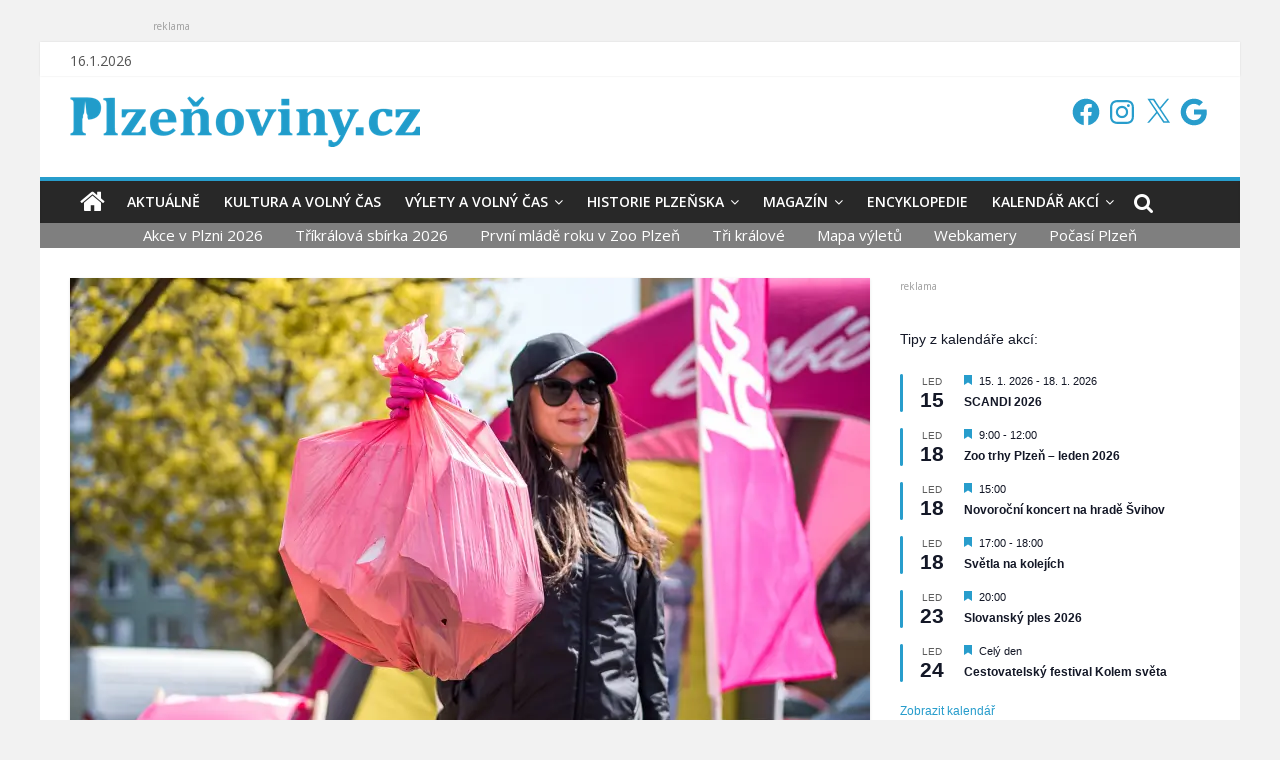

--- FILE ---
content_type: text/html; charset=UTF-8
request_url: https://plzenoviny.cz/vyhlidku-svabiny-pomuze-uklizet-i-panenka-barbie/
body_size: 58358
content:
<!DOCTYPE html>
<html lang="cs">
<head>
	<meta charset="UTF-8"/>
	<meta name="viewport" content="width=device-width, initial-scale=1">
	<link rel="profile" href="https://gmpg.org/xfn/11" />
	<link rel="pingback" href="https://plzenoviny.cz/xmlrpc.php"/>
	
<!-- Author Meta Tags by Molongui Authorship, visit: https://wordpress.org/plugins/molongui-authorship/ -->
<meta name="author" content="Tisková zpráva">
<!-- /Molongui Authorship -->

<title>Vyhlídku Švábiny pomůže uklízet i panenka Barbie &#8211; Plzeňoviny.cz</title>
<script>
window.__unic_config_v2 = {"unic_enable_iab":"v2","unic_region":"none","unic_language":"CS","unic_company":"Plze\u0148oviny.cz","unic_logo":"","unic_policy_url":"","unic_type":"popup","unic_enable_gdpr":"yes","unic_enable_ccpa":"no","publisherCountryCode":"DE"};
window.wp_consent_type = 'optin';
</script>
<script data-nowprocket type="text/javascript">
!function(){var i,r,o;i="__tcfapiLocator",r=[],(o=window.frames[i])||(function e(){var t=window.document,a=!!o;if(!a)if(t.body){var n=t.createElement("iframe");n.style.cssText="display:none",n.name=i,t.body.appendChild(n)}else setTimeout(e,50);return!a}(),window.__tcfapi=function(){for(var e,t=[],a=0;a<arguments.length;a++)t[a]=arguments[a];if(!t.length)return r;if("setGdprApplies"===t[0])3<t.length&&2===parseInt(t[1],10)&&"boolean"==typeof t[3]&&(e=t[3],"function"==typeof t[2]&&t[2]("set",!0));else if("ping"===t[0]){var n={gdprApplies:e,cmpLoaded:!1,cmpStatus:"stub"};"function"==typeof t[2]&&t[2](n,!0)}else r.push(t)},window.addEventListener("message",function(n){var i="string"==typeof n.data,e={};try{e=i?JSON.parse(n.data):n.data}catch(e){}var r=e.__tcfapiCall;r&&window.__tcfapi(r.command,r.version,function(e,t){var a={__tcfapiReturn:{returnValue:e,success:t,callId:r.callId}};i&&(a=JSON.stringify(a)),n.source.postMessage(a,"*")},r.parameter)},!1))}();
!function(){var i,n,s;i="__uspapiLocator",n=[],(s=window.frames[i])||(function a(){var e=window.document,n=!!s;if(!s)if(e.body){var t=e.createElement("iframe");t.style.cssText="display:none",t.name=i,e.body.appendChild(t)}else setTimeout(a,50);return!n}(),window.__uspapi=function(){for(var a=[],e=0;e<arguments.length;e++)a[e]=arguments[e];if(!a.length)return n;"ping"===a[0]?"function"==typeof a[2]&&a[2]({cmpLoaded:!1,cmpStatus:"stub"},!0):n.push(a)},window.addEventListener("message",function(t){var i="string"==typeof t.data,a={};try{a=i?JSON.parse(t.data):t.data}catch(a){}var s=a.__uspapiCall;s&&window.__uspapi(s.command,s.version,function(a,e){var n={__uspapiReturn:{returnValue:a,success:e,callId:s.callId}};i&&(n=JSON.stringify(n)),t.source.postMessage(n,"*")},s.parameter)},!1))}();
window.__gpp_addFrame=function(e){if(!window.frames[e])if(document.body){var t=document.createElement("iframe");t.style.cssText="display:none",t.name=e,document.body.appendChild(t)}else window.setTimeout(window.__gpp_addFrame,50,e)},window.__gpp_stub=function(){var e=arguments;if(__gpp.queue=__gpp.queue||[],__gpp.events=__gpp.events||[],!e.length||1==e.length&&"queue"==e[0])return __gpp.queue;if(1==e.length&&"events"==e[0])return __gpp.events;var t=e[0],p=1<e.length?e[1]:null,s=2<e.length?e[2]:null;if("ping"===t)p&&p({gppVersion:"1.1",cmpStatus:"stub",cmpDisplayStatus:"hidden",signalStatus:"not ready",supportedAPIs:["2:tcfeuv2","5:tcfcav1","6:uspv1","7:usnatv1","8:uscav1","9:usvav1","10:uscov1","11:usutv1","12:usctv1"],cmpId:0,sectionList:[],applicableSections:[-1],gppString:"",parsedSections:{}},!0);else if("addEventListener"===t){"lastId"in __gpp||(__gpp.lastId=0),__gpp.lastId++;var n=__gpp.lastId;__gpp.events.push({id:n,callback:p,parameter:s}),p({eventName:"listenerRegistered",listenerId:n,data:!0,pingData:{gppVersion:"1.1",cmpStatus:"stub",cmpDisplayStatus:"hidden",signalStatus:"not ready",supportedAPIs:["2:tcfeuv2","5:tcfcav1","6:uspv1","7:usnatv1","8:uscav1","9:usvav1","10:uscov1","11:usutv1","12:usctv1"],cmpId:0,sectionList:[],applicableSections:[-1],gppString:"",parsedSections:{}}},!0)}else if("removeEventListener"===t){for(var a=!1,i=0;i<__gpp.events.length;i++)if(__gpp.events[i].id==s){__gpp.events.splice(i,1),a=!0;break}p({eventName:"listenerRemoved",listenerId:s,data:a,pingData:{gppVersion:"1.1",cmpStatus:"stub",cmpDisplayStatus:"hidden",signalStatus:"not ready",supportedAPIs:["2:tcfeuv2","5:tcfcav1","6:uspv1","7:usnatv1","8:uscav1","9:usvav1","10:uscov1","11:usutv1","12:usctv1"],cmpId:0,sectionList:[],applicableSections:[-1],gppString:"",parsedSections:{}}},!0)}else"hasSection"===t?p(!1,!0):"getSection"===t||"getField"===t?p(null,!0):__gpp.queue.push([].slice.apply(e))},window.__gpp_msghandler=function(s){var n="string"==typeof s.data;try{var t=n?JSON.parse(s.data):s.data}catch(e){t=null}if("object"==typeof t&&null!==t&&"__gppCall"in t){var a=t.__gppCall;window.__gpp(a.command,function(e,t){var p={__gppReturn:{returnValue:e,success:t,callId:a.callId}};s.source.postMessage(n?JSON.stringify(p):p,"*")},"parameter"in a?a.parameter:null,"version"in a?a.version:"1.1")}},"__gpp"in window&&"function"==typeof window.__gpp||(window.__gpp=window.__gpp_stub,window.addEventListener("message",window.__gpp_msghandler,!1),window.__gpp_addFrame("__gppLocator"));
window.gtag||(window.dataLayer=window.dataLayer||[],window.gtag=function(){window.dataLayer.push(arguments)}),window.gtag("set","developer_id.dZTcxZD",!0),window.gtag("consent","default",{ad_storage:"denied",functionality_storage:"denied",personalization_storage:"denied",analytics_storage:"denied",ad_user_data:"denied",ad_personalization:"denied",security_storage:"granted",wait_for_update:3e3}),window.gtag("set","ads_data_redaction",!0),window.gtag("set","url_passthrough",!1);
</script>
<script data-nowprocket async data-cfasync='false' src='https://cmp.uniconsent.com/v2/85d3bd683e/cmp.js'></script>
<meta name='robots' content='max-image-preview:large' />
	<style>img:is([sizes="auto" i], [sizes^="auto," i]) { contain-intrinsic-size: 3000px 1500px }</style>
	
<!-- Social Warfare v4.5.6 https://warfareplugins.com - BEGINNING OF OUTPUT -->
<style>
	@font-face {
		font-family: "sw-icon-font";
		src:url("https://plzenoviny.cz/wp-content/plugins/social-warfare/assets/fonts/sw-icon-font.eot?ver=4.5.6");
		src:url("https://plzenoviny.cz/wp-content/plugins/social-warfare/assets/fonts/sw-icon-font.eot?ver=4.5.6#iefix") format("embedded-opentype"),
		url("https://plzenoviny.cz/wp-content/plugins/social-warfare/assets/fonts/sw-icon-font.woff?ver=4.5.6") format("woff"),
		url("https://plzenoviny.cz/wp-content/plugins/social-warfare/assets/fonts/sw-icon-font.ttf?ver=4.5.6") format("truetype"),
		url("https://plzenoviny.cz/wp-content/plugins/social-warfare/assets/fonts/sw-icon-font.svg?ver=4.5.6#1445203416") format("svg");
		font-weight: normal;
		font-style: normal;
		font-display:block;
	}
</style>
<!-- Social Warfare v4.5.6 https://warfareplugins.com - END OF OUTPUT -->

<link rel='dns-prefetch' href='//fonts.googleapis.com' />
<link rel='dns-prefetch' href='//v0.wordpress.com' />
<link rel='preconnect' href='//i0.wp.com' />
<link rel='preconnect' href='//c0.wp.com' />
<link rel="alternate" type="application/rss+xml" title="Plzeňoviny.cz &raquo; RSS zdroj" href="https://plzenoviny.cz/feed/" />
<link rel="alternate" type="application/rss+xml" title="Plzeňoviny.cz &raquo; RSS komentářů" href="https://plzenoviny.cz/comments/feed/" />
<link rel="alternate" type="text/calendar" title="Plzeňoviny.cz &raquo; iCal zdroj" href="https://plzenoviny.cz/kalendar/?ical=1" />
<script type="text/javascript">
/* <![CDATA[ */
window._wpemojiSettings = {"baseUrl":"https:\/\/s.w.org\/images\/core\/emoji\/15.0.3\/72x72\/","ext":".png","svgUrl":"https:\/\/s.w.org\/images\/core\/emoji\/15.0.3\/svg\/","svgExt":".svg","source":{"concatemoji":"https:\/\/plzenoviny.cz\/wp-includes\/js\/wp-emoji-release.min.js?ver=6.7.4"}};
/*! This file is auto-generated */
!function(i,n){var o,s,e;function c(e){try{var t={supportTests:e,timestamp:(new Date).valueOf()};sessionStorage.setItem(o,JSON.stringify(t))}catch(e){}}function p(e,t,n){e.clearRect(0,0,e.canvas.width,e.canvas.height),e.fillText(t,0,0);var t=new Uint32Array(e.getImageData(0,0,e.canvas.width,e.canvas.height).data),r=(e.clearRect(0,0,e.canvas.width,e.canvas.height),e.fillText(n,0,0),new Uint32Array(e.getImageData(0,0,e.canvas.width,e.canvas.height).data));return t.every(function(e,t){return e===r[t]})}function u(e,t,n){switch(t){case"flag":return n(e,"\ud83c\udff3\ufe0f\u200d\u26a7\ufe0f","\ud83c\udff3\ufe0f\u200b\u26a7\ufe0f")?!1:!n(e,"\ud83c\uddfa\ud83c\uddf3","\ud83c\uddfa\u200b\ud83c\uddf3")&&!n(e,"\ud83c\udff4\udb40\udc67\udb40\udc62\udb40\udc65\udb40\udc6e\udb40\udc67\udb40\udc7f","\ud83c\udff4\u200b\udb40\udc67\u200b\udb40\udc62\u200b\udb40\udc65\u200b\udb40\udc6e\u200b\udb40\udc67\u200b\udb40\udc7f");case"emoji":return!n(e,"\ud83d\udc26\u200d\u2b1b","\ud83d\udc26\u200b\u2b1b")}return!1}function f(e,t,n){var r="undefined"!=typeof WorkerGlobalScope&&self instanceof WorkerGlobalScope?new OffscreenCanvas(300,150):i.createElement("canvas"),a=r.getContext("2d",{willReadFrequently:!0}),o=(a.textBaseline="top",a.font="600 32px Arial",{});return e.forEach(function(e){o[e]=t(a,e,n)}),o}function t(e){var t=i.createElement("script");t.src=e,t.defer=!0,i.head.appendChild(t)}"undefined"!=typeof Promise&&(o="wpEmojiSettingsSupports",s=["flag","emoji"],n.supports={everything:!0,everythingExceptFlag:!0},e=new Promise(function(e){i.addEventListener("DOMContentLoaded",e,{once:!0})}),new Promise(function(t){var n=function(){try{var e=JSON.parse(sessionStorage.getItem(o));if("object"==typeof e&&"number"==typeof e.timestamp&&(new Date).valueOf()<e.timestamp+604800&&"object"==typeof e.supportTests)return e.supportTests}catch(e){}return null}();if(!n){if("undefined"!=typeof Worker&&"undefined"!=typeof OffscreenCanvas&&"undefined"!=typeof URL&&URL.createObjectURL&&"undefined"!=typeof Blob)try{var e="postMessage("+f.toString()+"("+[JSON.stringify(s),u.toString(),p.toString()].join(",")+"));",r=new Blob([e],{type:"text/javascript"}),a=new Worker(URL.createObjectURL(r),{name:"wpTestEmojiSupports"});return void(a.onmessage=function(e){c(n=e.data),a.terminate(),t(n)})}catch(e){}c(n=f(s,u,p))}t(n)}).then(function(e){for(var t in e)n.supports[t]=e[t],n.supports.everything=n.supports.everything&&n.supports[t],"flag"!==t&&(n.supports.everythingExceptFlag=n.supports.everythingExceptFlag&&n.supports[t]);n.supports.everythingExceptFlag=n.supports.everythingExceptFlag&&!n.supports.flag,n.DOMReady=!1,n.readyCallback=function(){n.DOMReady=!0}}).then(function(){return e}).then(function(){var e;n.supports.everything||(n.readyCallback(),(e=n.source||{}).concatemoji?t(e.concatemoji):e.wpemoji&&e.twemoji&&(t(e.twemoji),t(e.wpemoji)))}))}((window,document),window._wpemojiSettings);
/* ]]> */
</script>
<link rel='stylesheet' id='social-warfare-block-css-css' href='https://plzenoviny.cz/wp-content/plugins/social-warfare/assets/js/post-editor/dist/blocks.style.build.css?ver=6.7.4' type='text/css' media='all' />
<style id='wp-emoji-styles-inline-css' type='text/css'>

	img.wp-smiley, img.emoji {
		display: inline !important;
		border: none !important;
		box-shadow: none !important;
		height: 1em !important;
		width: 1em !important;
		margin: 0 0.07em !important;
		vertical-align: -0.1em !important;
		background: none !important;
		padding: 0 !important;
	}
</style>
<link rel='stylesheet' id='wp-block-library-css' href='https://c0.wp.com/c/6.7.4/wp-includes/css/dist/block-library/style.min.css' type='text/css' media='all' />
<link rel='stylesheet' id='mediaelement-css' href='https://c0.wp.com/c/6.7.4/wp-includes/js/mediaelement/mediaelementplayer-legacy.min.css' type='text/css' media='all' />
<link rel='stylesheet' id='wp-mediaelement-css' href='https://c0.wp.com/c/6.7.4/wp-includes/js/mediaelement/wp-mediaelement.min.css' type='text/css' media='all' />
<style id='jetpack-sharing-buttons-style-inline-css' type='text/css'>
.jetpack-sharing-buttons__services-list{display:flex;flex-direction:row;flex-wrap:wrap;gap:0;list-style-type:none;margin:5px;padding:0}.jetpack-sharing-buttons__services-list.has-small-icon-size{font-size:12px}.jetpack-sharing-buttons__services-list.has-normal-icon-size{font-size:16px}.jetpack-sharing-buttons__services-list.has-large-icon-size{font-size:24px}.jetpack-sharing-buttons__services-list.has-huge-icon-size{font-size:36px}@media print{.jetpack-sharing-buttons__services-list{display:none!important}}.editor-styles-wrapper .wp-block-jetpack-sharing-buttons{gap:0;padding-inline-start:0}ul.jetpack-sharing-buttons__services-list.has-background{padding:1.25em 2.375em}
</style>
<style id='classic-theme-styles-inline-css' type='text/css'>
/*! This file is auto-generated */
.wp-block-button__link{color:#fff;background-color:#32373c;border-radius:9999px;box-shadow:none;text-decoration:none;padding:calc(.667em + 2px) calc(1.333em + 2px);font-size:1.125em}.wp-block-file__button{background:#32373c;color:#fff;text-decoration:none}
</style>
<style id='global-styles-inline-css' type='text/css'>
:root{--wp--preset--aspect-ratio--square: 1;--wp--preset--aspect-ratio--4-3: 4/3;--wp--preset--aspect-ratio--3-4: 3/4;--wp--preset--aspect-ratio--3-2: 3/2;--wp--preset--aspect-ratio--2-3: 2/3;--wp--preset--aspect-ratio--16-9: 16/9;--wp--preset--aspect-ratio--9-16: 9/16;--wp--preset--color--black: #000000;--wp--preset--color--cyan-bluish-gray: #abb8c3;--wp--preset--color--white: #ffffff;--wp--preset--color--pale-pink: #f78da7;--wp--preset--color--vivid-red: #cf2e2e;--wp--preset--color--luminous-vivid-orange: #ff6900;--wp--preset--color--luminous-vivid-amber: #fcb900;--wp--preset--color--light-green-cyan: #7bdcb5;--wp--preset--color--vivid-green-cyan: #00d084;--wp--preset--color--pale-cyan-blue: #8ed1fc;--wp--preset--color--vivid-cyan-blue: #0693e3;--wp--preset--color--vivid-purple: #9b51e0;--wp--preset--gradient--vivid-cyan-blue-to-vivid-purple: linear-gradient(135deg,rgba(6,147,227,1) 0%,rgb(155,81,224) 100%);--wp--preset--gradient--light-green-cyan-to-vivid-green-cyan: linear-gradient(135deg,rgb(122,220,180) 0%,rgb(0,208,130) 100%);--wp--preset--gradient--luminous-vivid-amber-to-luminous-vivid-orange: linear-gradient(135deg,rgba(252,185,0,1) 0%,rgba(255,105,0,1) 100%);--wp--preset--gradient--luminous-vivid-orange-to-vivid-red: linear-gradient(135deg,rgba(255,105,0,1) 0%,rgb(207,46,46) 100%);--wp--preset--gradient--very-light-gray-to-cyan-bluish-gray: linear-gradient(135deg,rgb(238,238,238) 0%,rgb(169,184,195) 100%);--wp--preset--gradient--cool-to-warm-spectrum: linear-gradient(135deg,rgb(74,234,220) 0%,rgb(151,120,209) 20%,rgb(207,42,186) 40%,rgb(238,44,130) 60%,rgb(251,105,98) 80%,rgb(254,248,76) 100%);--wp--preset--gradient--blush-light-purple: linear-gradient(135deg,rgb(255,206,236) 0%,rgb(152,150,240) 100%);--wp--preset--gradient--blush-bordeaux: linear-gradient(135deg,rgb(254,205,165) 0%,rgb(254,45,45) 50%,rgb(107,0,62) 100%);--wp--preset--gradient--luminous-dusk: linear-gradient(135deg,rgb(255,203,112) 0%,rgb(199,81,192) 50%,rgb(65,88,208) 100%);--wp--preset--gradient--pale-ocean: linear-gradient(135deg,rgb(255,245,203) 0%,rgb(182,227,212) 50%,rgb(51,167,181) 100%);--wp--preset--gradient--electric-grass: linear-gradient(135deg,rgb(202,248,128) 0%,rgb(113,206,126) 100%);--wp--preset--gradient--midnight: linear-gradient(135deg,rgb(2,3,129) 0%,rgb(40,116,252) 100%);--wp--preset--font-size--small: 13px;--wp--preset--font-size--medium: 20px;--wp--preset--font-size--large: 36px;--wp--preset--font-size--x-large: 42px;--wp--preset--spacing--20: 0.44rem;--wp--preset--spacing--30: 0.67rem;--wp--preset--spacing--40: 1rem;--wp--preset--spacing--50: 1.5rem;--wp--preset--spacing--60: 2.25rem;--wp--preset--spacing--70: 3.38rem;--wp--preset--spacing--80: 5.06rem;--wp--preset--shadow--natural: 6px 6px 9px rgba(0, 0, 0, 0.2);--wp--preset--shadow--deep: 12px 12px 50px rgba(0, 0, 0, 0.4);--wp--preset--shadow--sharp: 6px 6px 0px rgba(0, 0, 0, 0.2);--wp--preset--shadow--outlined: 6px 6px 0px -3px rgba(255, 255, 255, 1), 6px 6px rgba(0, 0, 0, 1);--wp--preset--shadow--crisp: 6px 6px 0px rgba(0, 0, 0, 1);}:where(.is-layout-flex){gap: 0.5em;}:where(.is-layout-grid){gap: 0.5em;}body .is-layout-flex{display: flex;}.is-layout-flex{flex-wrap: wrap;align-items: center;}.is-layout-flex > :is(*, div){margin: 0;}body .is-layout-grid{display: grid;}.is-layout-grid > :is(*, div){margin: 0;}:where(.wp-block-columns.is-layout-flex){gap: 2em;}:where(.wp-block-columns.is-layout-grid){gap: 2em;}:where(.wp-block-post-template.is-layout-flex){gap: 1.25em;}:where(.wp-block-post-template.is-layout-grid){gap: 1.25em;}.has-black-color{color: var(--wp--preset--color--black) !important;}.has-cyan-bluish-gray-color{color: var(--wp--preset--color--cyan-bluish-gray) !important;}.has-white-color{color: var(--wp--preset--color--white) !important;}.has-pale-pink-color{color: var(--wp--preset--color--pale-pink) !important;}.has-vivid-red-color{color: var(--wp--preset--color--vivid-red) !important;}.has-luminous-vivid-orange-color{color: var(--wp--preset--color--luminous-vivid-orange) !important;}.has-luminous-vivid-amber-color{color: var(--wp--preset--color--luminous-vivid-amber) !important;}.has-light-green-cyan-color{color: var(--wp--preset--color--light-green-cyan) !important;}.has-vivid-green-cyan-color{color: var(--wp--preset--color--vivid-green-cyan) !important;}.has-pale-cyan-blue-color{color: var(--wp--preset--color--pale-cyan-blue) !important;}.has-vivid-cyan-blue-color{color: var(--wp--preset--color--vivid-cyan-blue) !important;}.has-vivid-purple-color{color: var(--wp--preset--color--vivid-purple) !important;}.has-black-background-color{background-color: var(--wp--preset--color--black) !important;}.has-cyan-bluish-gray-background-color{background-color: var(--wp--preset--color--cyan-bluish-gray) !important;}.has-white-background-color{background-color: var(--wp--preset--color--white) !important;}.has-pale-pink-background-color{background-color: var(--wp--preset--color--pale-pink) !important;}.has-vivid-red-background-color{background-color: var(--wp--preset--color--vivid-red) !important;}.has-luminous-vivid-orange-background-color{background-color: var(--wp--preset--color--luminous-vivid-orange) !important;}.has-luminous-vivid-amber-background-color{background-color: var(--wp--preset--color--luminous-vivid-amber) !important;}.has-light-green-cyan-background-color{background-color: var(--wp--preset--color--light-green-cyan) !important;}.has-vivid-green-cyan-background-color{background-color: var(--wp--preset--color--vivid-green-cyan) !important;}.has-pale-cyan-blue-background-color{background-color: var(--wp--preset--color--pale-cyan-blue) !important;}.has-vivid-cyan-blue-background-color{background-color: var(--wp--preset--color--vivid-cyan-blue) !important;}.has-vivid-purple-background-color{background-color: var(--wp--preset--color--vivid-purple) !important;}.has-black-border-color{border-color: var(--wp--preset--color--black) !important;}.has-cyan-bluish-gray-border-color{border-color: var(--wp--preset--color--cyan-bluish-gray) !important;}.has-white-border-color{border-color: var(--wp--preset--color--white) !important;}.has-pale-pink-border-color{border-color: var(--wp--preset--color--pale-pink) !important;}.has-vivid-red-border-color{border-color: var(--wp--preset--color--vivid-red) !important;}.has-luminous-vivid-orange-border-color{border-color: var(--wp--preset--color--luminous-vivid-orange) !important;}.has-luminous-vivid-amber-border-color{border-color: var(--wp--preset--color--luminous-vivid-amber) !important;}.has-light-green-cyan-border-color{border-color: var(--wp--preset--color--light-green-cyan) !important;}.has-vivid-green-cyan-border-color{border-color: var(--wp--preset--color--vivid-green-cyan) !important;}.has-pale-cyan-blue-border-color{border-color: var(--wp--preset--color--pale-cyan-blue) !important;}.has-vivid-cyan-blue-border-color{border-color: var(--wp--preset--color--vivid-cyan-blue) !important;}.has-vivid-purple-border-color{border-color: var(--wp--preset--color--vivid-purple) !important;}.has-vivid-cyan-blue-to-vivid-purple-gradient-background{background: var(--wp--preset--gradient--vivid-cyan-blue-to-vivid-purple) !important;}.has-light-green-cyan-to-vivid-green-cyan-gradient-background{background: var(--wp--preset--gradient--light-green-cyan-to-vivid-green-cyan) !important;}.has-luminous-vivid-amber-to-luminous-vivid-orange-gradient-background{background: var(--wp--preset--gradient--luminous-vivid-amber-to-luminous-vivid-orange) !important;}.has-luminous-vivid-orange-to-vivid-red-gradient-background{background: var(--wp--preset--gradient--luminous-vivid-orange-to-vivid-red) !important;}.has-very-light-gray-to-cyan-bluish-gray-gradient-background{background: var(--wp--preset--gradient--very-light-gray-to-cyan-bluish-gray) !important;}.has-cool-to-warm-spectrum-gradient-background{background: var(--wp--preset--gradient--cool-to-warm-spectrum) !important;}.has-blush-light-purple-gradient-background{background: var(--wp--preset--gradient--blush-light-purple) !important;}.has-blush-bordeaux-gradient-background{background: var(--wp--preset--gradient--blush-bordeaux) !important;}.has-luminous-dusk-gradient-background{background: var(--wp--preset--gradient--luminous-dusk) !important;}.has-pale-ocean-gradient-background{background: var(--wp--preset--gradient--pale-ocean) !important;}.has-electric-grass-gradient-background{background: var(--wp--preset--gradient--electric-grass) !important;}.has-midnight-gradient-background{background: var(--wp--preset--gradient--midnight) !important;}.has-small-font-size{font-size: var(--wp--preset--font-size--small) !important;}.has-medium-font-size{font-size: var(--wp--preset--font-size--medium) !important;}.has-large-font-size{font-size: var(--wp--preset--font-size--large) !important;}.has-x-large-font-size{font-size: var(--wp--preset--font-size--x-large) !important;}
:where(.wp-block-post-template.is-layout-flex){gap: 1.25em;}:where(.wp-block-post-template.is-layout-grid){gap: 1.25em;}
:where(.wp-block-columns.is-layout-flex){gap: 2em;}:where(.wp-block-columns.is-layout-grid){gap: 2em;}
:root :where(.wp-block-pullquote){font-size: 1.5em;line-height: 1.6;}
</style>
<link rel='stylesheet' id='widgetopts-styles-css' href='https://plzenoviny.cz/wp-content/plugins/widget-options/assets/css/widget-options.css?ver=4.1.3' type='text/css' media='all' />
<link rel='stylesheet' id='wp-show-posts-css' href='https://plzenoviny.cz/wp-content/plugins/wp-show-posts/css/wp-show-posts-min.css?ver=1.1.6' type='text/css' media='all' />
<link rel='stylesheet' id='social_warfare-css' href='https://plzenoviny.cz/wp-content/plugins/social-warfare/assets/css/style.min.css?ver=4.5.6' type='text/css' media='all' />
<link rel='stylesheet' id='colormag_style-css' href='https://plzenoviny.cz/wp-content/themes/colormag-pro/style.css?ver=6.7.4' type='text/css' media='all' />
<link rel='stylesheet' id='colormag_googlefonts-css' href='//fonts.googleapis.com/css?family=Open+Sans%3A400%2C600&#038;ver=6.7.4' type='text/css' media='all' />
<link rel='stylesheet' id='colormag-fontawesome-css' href='https://plzenoviny.cz/wp-content/themes/colormag-pro/fontawesome/css/font-awesome.min.css?ver=4.7.0' type='text/css' media='all' />
<script type="text/javascript" src="https://c0.wp.com/c/6.7.4/wp-includes/js/jquery/jquery.min.js" id="jquery-core-js"></script>
<script type="text/javascript" src="https://c0.wp.com/c/6.7.4/wp-includes/js/jquery/jquery-migrate.min.js" id="jquery-migrate-js"></script>
<!--[if lte IE 8]>
<script type="text/javascript" src="https://plzenoviny.cz/wp-content/themes/colormag-pro/js/html5shiv.min.js?ver=6.7.4" id="html5-js"></script>
<![endif]-->
<script type="text/javascript" id="colormag-loadmore-js-extra">
/* <![CDATA[ */
var colormag_script_vars = {"no_more_posts":"No more post"};
/* ]]> */
</script>
<script type="text/javascript" src="https://plzenoviny.cz/wp-content/themes/colormag-pro/js/loadmore.min.js?ver=6.7.4" id="colormag-loadmore-js"></script>
<link rel="https://api.w.org/" href="https://plzenoviny.cz/wp-json/" /><link rel="alternate" title="JSON" type="application/json" href="https://plzenoviny.cz/wp-json/wp/v2/posts/50237" /><link rel="EditURI" type="application/rsd+xml" title="RSD" href="https://plzenoviny.cz/xmlrpc.php?rsd" />
<meta name="generator" content="WordPress 6.7.4" />
<link rel="canonical" href="https://plzenoviny.cz/vyhlidku-svabiny-pomuze-uklizet-i-panenka-barbie/" />
<link rel='shortlink' href='https://plzenoviny.cz/?p=50237' />
<link rel="alternate" title="oEmbed (JSON)" type="application/json+oembed" href="https://plzenoviny.cz/wp-json/oembed/1.0/embed?url=https%3A%2F%2Fplzenoviny.cz%2Fvyhlidku-svabiny-pomuze-uklizet-i-panenka-barbie%2F" />
<link rel="alternate" title="oEmbed (XML)" type="text/xml+oembed" href="https://plzenoviny.cz/wp-json/oembed/1.0/embed?url=https%3A%2F%2Fplzenoviny.cz%2Fvyhlidku-svabiny-pomuze-uklizet-i-panenka-barbie%2F&#038;format=xml" />

<!-- Google tag (gtag.js) -->
<script async src="https://www.googletagmanager.com/gtag/js?id=G-Q1MKSRPXVT"></script>
<script>
  window.dataLayer = window.dataLayer || [];
  function gtag(){dataLayer.push(arguments);}
  gtag('js', new Date());

  gtag('config', 'G-Q1MKSRPXVT');
</script>

<script src="//ssp.imedia.cz/static/js/ssp.js"></script>

<script src="https://d.seznam.cz/recass/js/sznrecommend-measure.min.js" data-webid="171"></script>
<script src="https://d.seznam.cz/recass/js/sznrecommend.min.js"></script>
<meta name="seznam-wmt" content="O7fVkeG1i9F9F8NA9ZuvxRNm3S7NKTwD" />
<meta name="author" content="petr kutka" />
<meta name="robots" content="max-image-preview:large" />
<style>
.fa-angle-left {
  display: none;
}
.fa-angle-right {
  display: none;
}
.rss-widget-icon {
  display: none;
}
.jp-carousel-titleanddesc-title {
  display: none;
}
.jp-carousel-image-meta {
  display: none;
}
.zdroje {
    font-size: 11px;
		font-style: italic;
}
.zapati {
    font-size: 11px;
}
.tribe-events-list-separator-month {
  display: none;
}
.reklama {
    font-size: 10px;
		color: #9e9e9e
}
.reklamni-sdeleni {
    font-size: 10px;
		color: #888888;
		font-style: italic;
		margin: 1px 0 11px 0
}
.stred {margin:0 auto; text-align:center;}
.ramecek
{
	font-size: 14.5px;
	border-width: 1px; 
	border-style: none;
	border-color:#E8E8E8;
	background-color: #F0F0F0;
  padding: 5px;
	margin: 6px 0 18px 0
}

.ramecek2
{
	font-size: 14px;
	border-width: 1px; 
	border-style: dotted;
	border-color:#ffa07a;
	background-color: #ffdab9;
  padding: 5px;
	margin: 6px 0 18px 0
}

.wp-caption-text
{
    font-size: 13px;
		font-style: italic;
}
blockquote p:before {
  display: none;
}
.featured-image-caption {
    font-size: 11px;
		font-style: italic;
		line-height: 0.1px
}
h2 {
    font-size: 26px;
	}
h3 {
    font-size: 24px;
	}
h4 {
    font-size: 23px;
	}
h5 {
    font-size: 22px;
	}
h6 {
    font-size: 19px;
	}

#sidebar-section {
  position: relative;
  width: 100%;
  max-width:310px;
}
.sidebar-item {
	position: absolute;
	top: 0;
	left: 0;
	width: 100%;
	height: 1500px;
	}
	/* Position the items */
	.sidebar-item:nth-child(2) { top: 1500px; }
	.sidebar-item:nth-child(3) { top: 3000px }
	.sidebar-item:nth-child(4) { top: 4500px; }
.sidebar-item:nth-child(5) { top: 6000px; }
.sidebar-item:nth-child(6) { top: 7500px; }
.sidebar-item:nth-child(7) { top: 9000px; }
.sidebar-item:nth-child(8) { top: 10500px; }
.sidebar-item:nth-child(9) { top: 12000px; }
.sidebar-item:nth-child(10) { top: 13500px; }
.sidebar-item:nth-child(11) { top: 15000px; }
.sidebar-item:nth-child(12) { top: 16500px; }
.sidebar-item:nth-child(13) { top: 18000px; }
.sidebar-item:nth-child(14) { top: 19500px; }
.sidebar-item:nth-child(15) { top: 21000px; }
.following-post div:first-child {
	display:none !important;
}

.make-me-sticky {
	position: -webkit-sticky;
	position: sticky;
	top: 0;
  margin:0 auto;
 width: 300px !important;
}
#colophon, .advertisement_above_footer {position:relative;}
.advertisement_above_footer {padding:20px 0 0;}
#menu-trendy {
	background:#7f7f7f;
	display:flex;
	justify-content:center;
}

#menu-trendy li a {
	padding:2px 16px;
	color:#fff;
	font-size:15px;
}
#menu-trendy li a:hover {
	background:#5f5f5f;
}
#top-posts-3 {
    display: block;
}
.wp-show-posts-entry-header {
    margin: -130px 0 200px 0;
        margin-bottom: 200px;
	padding: 0 32px 10px;}
	.wp-show-posts-entry-header a {color:white !important;
		text-shadow:1px 1px 2px rgba(0,0,0,.2);
background: #222;}
.wp-show-posts-entry-header h3{
		margin:0 0 -16px !important;
}
.wp-show-posts-entry-header .author-name:before {
}
.wp-caption {border:none;}
.wp-caption .wp-caption-text {
margin: 0 0.8075rem;
text-align: left;
font-size: 11px;
}

a.tlacitko {
  color: #fff; /* barva textu */
  text-decoration: none; /* odebrat podtržení u odkazů */
  user-select: none; /* zakázat označování textu */
  background: #289dcc; /* pozadí tlačítka */
  padding: .7em 1.5em; /* odsazení od textu */
  outline: none; /* odstraňovat vnější rámeček v Mozilla */
} 
a.tlacitko:hover { background: #BBB; } /* při najetí myší */
a.tlacitko:active { background: #bbb; } /* při stisknutí */
</style>

<script type="application/ld+json">
{
"@context": "https://schema.org",
"@type": "NewsArticle",
"headline": "Vyhlídku Švábiny pomůže uklízet i panenka Barbie",
"description": "V sobotu 14. května totiž proběhne velký úklid vyhledávané plzeňské vyhlídky Švábiny, kde se to bude hemžit růžovými rukavicemi a pytli na odpadky.",
"image": "https://plzenoviny.cz/wp-content/uploads/2022/05/barbie-uklid.webp",
"datePublished": "2022-05-11",
"dateModified": "2022-05-11",
"author": {
"@type": "Person",
"name": "Tisková zpráva"
},
"about": [
{"name":"Plzeň", "@id": "wd:Q43453"},
{"name":"Doubravka", "@id": "wd:Q11823676"},
{"name":"Švábiny"}
],
"contentLocation" : {
"@type" : "Place",
"geo": {
"@type": "GeoCoordinates", 
"latitude": "49.7477831",
"longitude": "13.3783489"
}
},
"publisher": {
"@type": "Organization",
"name": "Plzenoviny.cz",
"logo": {
"@type": "ImageObject",
"url": "https://plzenoviny.cz/wp-content/uploads/Logo/Logo.png"
}
},
"mainEntityOfPage": {
"@type": "WebPage",
"@id": "https://plzenoviny.cz/vyhlidku-svabiny-pomuze-uklizet-i-panenka-barbie"
},
"isFamilyFriendly":true
}
</script>
<style>
seznam-pocitadlolibise { /* Defaults: layout=seamless, size=small */
  display: inline-block;

  min-width: 100px;
  height: 20px;
}

seznam-pocitadlolibise[size='minimalistic'] {
  min-width: 40px;
}

seznam-pocitadlolibise[layout='button_count'] {
  height: 28px;
}

seznam-pocitadlolibise[layout='box_count'] {
  height: 40px;
}

seznam-pocitadlolibise[layout='box_count'][size='large'] {
  height: 58px;
}

/* Placeholder support */

seznam-pocitadlolibise > * {
  display: inline-block;

  width: 100%;
  height: 100%;
}

seznam-pocitadlolibise > *::before {
  display: block;

  position: relative;
  top: 25%;

  width: 100%;
  height: 50%;

  content: '';

  background-color: currentColor;
  background-color: var(--placeholder-color, currentColor);
}
</style>
<script src="//pocitadlolibise.seznam.cz/pocitadlolibise.js" async></script>
<meta name="tec-api-version" content="v1"><meta name="tec-api-origin" content="https://plzenoviny.cz"><link rel="alternate" href="https://plzenoviny.cz/wp-json/tribe/events/v1/" />            <style>
                .molongui-disabled-link
                {
                    border-bottom: none !important;
                    text-decoration: none !important;
                    color: inherit !important;
                    cursor: inherit !important;
                }
                .molongui-disabled-link:hover,
                .molongui-disabled-link:hover span
                {
                    border-bottom: none !important;
                    text-decoration: none !important;
                    color: inherit !important;
                    cursor: inherit !important;
                }
            </style>
            <meta name="szn:permalink" content="plzenoviny.cz/vyhlidku-svabiny-pomuze-uklizet-i-panenka-barbie" /><style type="text/css" id="custom-background-css">
body.custom-background { background-color: #f2f2f2; }
</style>
	<link rel="icon" href="https://i0.wp.com/plzenoviny.cz/wp-content/uploads/2017/09/cropped-favicon.png?fit=32%2C32&#038;ssl=1" sizes="32x32" />
<link rel="icon" href="https://i0.wp.com/plzenoviny.cz/wp-content/uploads/2017/09/cropped-favicon.png?fit=192%2C192&#038;ssl=1" sizes="192x192" />
<link rel="apple-touch-icon" href="https://i0.wp.com/plzenoviny.cz/wp-content/uploads/2017/09/cropped-favicon.png?fit=180%2C180&#038;ssl=1" />
<meta name="msapplication-TileImage" content="https://i0.wp.com/plzenoviny.cz/wp-content/uploads/2017/09/cropped-favicon.png?fit=270%2C270&#038;ssl=1" />
<!-- Plzeňoviny.cz Internal Styles -->		<style type="text/css"> .main-navigation ul li ul li a { font-size: 12px; } h2 { font-size: 30px; } h3 { font-size: 26px; } h4 { font-size: 24px; } h5 { font-size: 24px; } .footer-socket-wrapper .copyright { font-size: 13px; } #site-navigation { background-color: #282828; } #colophon .tg-upper-footer-widgets .widget { background-color: #2c2e34; } .below-entry-meta .comments{display:none;}</style>
				<style type="text/css" id="wp-custom-css">
			.unic-content-popup div {display:none;}
.unic-content-popup::after {
	content:'Web používá a sdílí informace o uživatelích a jejich zařízeních včetně jedinečných identifikátorů jako jsou cookies nebo IP adresy. Tyto údaje mohou sloužit k rozpoznání zařízení nebo uživatele a mohou být zpracovány a sdíleny s dodavateli zapojenými do systému TCF a s dalšími reklamními partnery, kteří je mohou ukládat a používat. Někteří dodavatelé mohou vaše osobní údaje zpracovávat na základě oprávněného zájmu. Své volby můžete kdykoli upravit kliknutím na ikonu zeleného štítu v dolní části webu.'
}		</style>
		<style>
.ai-viewports                 {--ai: 1;}
.ai-viewport-3                { display: none !important;}
.ai-viewport-2                { display: none !important;}
.ai-viewport-1                { display: inherit !important;}
.ai-viewport-0                { display: none !important;}
@media (min-width: 768px) and (max-width: 979px) {
.ai-viewport-1                { display: none !important;}
.ai-viewport-2                { display: inherit !important;}
}
@media (max-width: 767px) {
.ai-viewport-1                { display: none !important;}
.ai-viewport-3                { display: inherit !important;}
}
</style>
<meta name="google-site-verification" content="P-6uXEmpsy_YrnFWqCpRolLsVAqb6XyYJbWNNPNEqS0" />
<div class='code-block code-block-1 ai-viewport-1' style='margin: 8px 0; clear: both;'>
<!-- LEADERBOARD PC -->
<div style="width: 975px; margin: 0px auto">
<div class="reklama">reklama</div>
<div id="ssp-zone-125532"></div>
</div></div>
</head>

<body class="post-template-default single single-post postid-50237 single-format-standard custom-background wp-custom-logo tribe-no-js page-template-colormag-pro ">



<div id="page" class="hfeed site">
		

	
	<header id="masthead" class="site-header clearfix ">
		<div id="header-text-nav-container" class="clearfix">

			
							<div class="news-bar">
				<div class="inner-wrap clearfix">
							<div class="date-in-header">
			16.1.2026		</div>
		
					
									</div>
			</div>
			
				
				
		<div class="inner-wrap">

			<div id="header-text-nav-wrap" class="clearfix">
				<div id="header-left-section">
											<div id="header-logo-image">
							
							<a href="https://plzenoviny.cz/" class="custom-logo-link" rel="home"><img width="350" height="51" src="https://i0.wp.com/plzenoviny.cz/wp-content/uploads/2018/11/logo-plzenoviny-header-mensi.png?fit=350%2C51&amp;ssl=1" class="custom-logo" alt="logo" decoding="async" data-attachment-id="9110" data-permalink="https://plzenoviny.cz/logo-plzenoviny-header-mensi/" data-orig-file="https://i0.wp.com/plzenoviny.cz/wp-content/uploads/2018/11/logo-plzenoviny-header-mensi.png?fit=350%2C51&amp;ssl=1" data-orig-size="350,51" data-comments-opened="0" data-image-meta="{&quot;aperture&quot;:&quot;0&quot;,&quot;credit&quot;:&quot;&quot;,&quot;camera&quot;:&quot;&quot;,&quot;caption&quot;:&quot;&quot;,&quot;created_timestamp&quot;:&quot;0&quot;,&quot;copyright&quot;:&quot;&quot;,&quot;focal_length&quot;:&quot;0&quot;,&quot;iso&quot;:&quot;0&quot;,&quot;shutter_speed&quot;:&quot;0&quot;,&quot;title&quot;:&quot;&quot;,&quot;orientation&quot;:&quot;0&quot;}" data-image-title="logo-plzenoviny-header-mensi" data-image-description="" data-image-caption="" data-medium-file="https://i0.wp.com/plzenoviny.cz/wp-content/uploads/2018/11/logo-plzenoviny-header-mensi.png?fit=350%2C51&amp;ssl=1" data-large-file="https://i0.wp.com/plzenoviny.cz/wp-content/uploads/2018/11/logo-plzenoviny-header-mensi.png?fit=350%2C51&amp;ssl=1" /></a>						</div><!-- #header-logo-image -->
											<div id="header-text" class="screen-reader-text">
													<h3 id="site-title">
								<a href="https://plzenoviny.cz/" title="Plzeňoviny.cz" rel="home">Plzeňoviny.cz</a>
							</h3>
						
												<p id="site-description">Volnočasový magazín Plzeňského kraje</p>
						<!-- #site-description -->
					</div><!-- #header-text -->
				</div><!-- #header-left-section -->
				<div id="header-right-section">
											<div id="header-right-sidebar" class="clearfix">
							<aside id="jetpack_widget_social_icons-3" class="extendedwopts-hide extendedwopts-mobile widget jetpack_widget_social_icons clearfix">
			<ul class="jetpack-social-widget-list size-medium">

				
											<li class="jetpack-social-widget-item">
							<a href="https://www.facebook.com/plzenoviny/" target="_blank" rel="noopener noreferrer"><span class="screen-reader-text">Facebook</span><svg class="icon icon-facebook" aria-hidden="true" role="presentation"> <use href="#icon-facebook" xlink:href="#icon-facebook"></use> </svg>							</a>
						</li>
					
				
											<li class="jetpack-social-widget-item">
							<a href="https://www.instagram.com/plzenoviny.cz/" target="_blank" rel="noopener noreferrer"><span class="screen-reader-text">Instagram</span><svg class="icon icon-instagram" aria-hidden="true" role="presentation"> <use href="#icon-instagram" xlink:href="#icon-instagram"></use> </svg>							</a>
						</li>
					
				
											<li class="jetpack-social-widget-item">
							<a href="https://x.com/plzenoviny" target="_blank" rel="noopener noreferrer"><span class="screen-reader-text">X</span><svg class="icon icon-x" aria-hidden="true" role="presentation"> <use href="#icon-x" xlink:href="#icon-x"></use> </svg>							</a>
						</li>
					
				
											<li class="jetpack-social-widget-item">
							<a href="https://news.google.com/publications/CAAqBwgKMMTalQswx_ysAw?oc=3&#038;ceid=CZ:cs&#038;hl=cs&#038;gl=CZ" target="_blank" rel="noopener noreferrer"><span class="screen-reader-text">Google</span><svg class="icon icon-google" aria-hidden="true" role="presentation"> <use href="#icon-google" xlink:href="#icon-google"></use> </svg>							</a>
						</li>
					
				
			</ul>

			</aside>						</div>
										</div><!-- #header-right-section -->

			</div><!-- #header-text-nav-wrap -->

		</div><!-- .inner-wrap -->

		
				
				
					<nav id="site-navigation" class="main-navigation clearfix">
				<div class="inner-wrap clearfix">
											<div class="home-icon">
							<a href="https://plzenoviny.cz/" title="Plzeňoviny.cz"><i class="fa fa-home"></i></a>
						</div>
											<h4 class="menu-toggle"></h4>
					<div class="menu-primary-container"><ul id="menu-menu" class="menu"><li id="menu-item-7517" class="menu-item menu-item-type-taxonomy menu-item-object-category current-post-ancestor current-menu-parent current-post-parent menu-item-7517 menu-item-category-734"><a href="https://plzenoviny.cz/category/aktualne-z-plzenska/">Aktuálně</a></li>
<li id="menu-item-45" class="menu-item menu-item-type-taxonomy menu-item-object-category menu-item-45 menu-item-category-12"><a href="https://plzenoviny.cz/category/kultura/">Kultura a volný čas</a></li>
<li id="menu-item-458" class="menu-item menu-item-type-taxonomy menu-item-object-category menu-item-has-children menu-item-458 menu-item-category-53"><a href="https://plzenoviny.cz/category/vylety/">Výlety a volný čas</a>
<ul class="sub-menu">
	<li id="menu-item-52977" class="menu-item menu-item-type-custom menu-item-object-custom menu-item-52977"><a href="https://plzenoviny.cz/category/vylety/">Všechny výlety</a></li>
	<li id="menu-item-18511" class="menu-item menu-item-type-taxonomy menu-item-object-category menu-item-18511 menu-item-category-1645"><a href="https://plzenoviny.cz/category/vylety/poznavame-plzen/">Poznáváme Plzeň</a></li>
	<li id="menu-item-18509" class="menu-item menu-item-type-taxonomy menu-item-object-category menu-item-18509 menu-item-category-1646"><a href="https://plzenoviny.cz/category/vylety/jizni-plzensko/">Jižní Plzeňsko</a></li>
	<li id="menu-item-18513" class="menu-item menu-item-type-taxonomy menu-item-object-category menu-item-18513 menu-item-category-1647"><a href="https://plzenoviny.cz/category/vylety/severni-plzensko/">Severní Plzeňsko</a></li>
	<li id="menu-item-18512" class="menu-item menu-item-type-taxonomy menu-item-object-category menu-item-18512 menu-item-category-1648"><a href="https://plzenoviny.cz/category/vylety/rokycansko/">Rokycansko</a></li>
	<li id="menu-item-18510" class="menu-item menu-item-type-taxonomy menu-item-object-category menu-item-18510 menu-item-category-1649"><a href="https://plzenoviny.cz/category/vylety/klatovsko/">Klatovsko</a></li>
	<li id="menu-item-18508" class="menu-item menu-item-type-taxonomy menu-item-object-category menu-item-18508 menu-item-category-1650"><a href="https://plzenoviny.cz/category/vylety/domazlicko/">Domažlicko</a></li>
	<li id="menu-item-18514" class="menu-item menu-item-type-taxonomy menu-item-object-category menu-item-18514 menu-item-category-1651"><a href="https://plzenoviny.cz/category/vylety/tachovsko/">Tachovsko</a></li>
	<li id="menu-item-18506" class="menu-item menu-item-type-taxonomy menu-item-object-category menu-item-18506 menu-item-category-1652"><a href="https://plzenoviny.cz/category/vylety/bavorsko/">Bavorsko</a></li>
	<li id="menu-item-18507" class="menu-item menu-item-type-taxonomy menu-item-object-category menu-item-18507 menu-item-category-1653"><a href="https://plzenoviny.cz/category/vylety/dalsi-kraje/">Další kraje</a></li>
	<li id="menu-item-27960" class="menu-item menu-item-type-taxonomy menu-item-object-category menu-item-27960 menu-item-category-2325"><a href="https://plzenoviny.cz/category/vylety/volny-cas/">Volný čas</a></li>
	<li id="menu-item-73768" class="menu-item menu-item-type-post_type menu-item-object-page menu-item-73768"><a href="https://plzenoviny.cz/mapa-vyletu/">Mapa výletů</a></li>
</ul>
</li>
<li id="menu-item-16958" class="menu-item menu-item-type-taxonomy menu-item-object-category menu-item-has-children menu-item-16958 menu-item-category-1483"><a href="https://plzenoviny.cz/category/historie-plzenska/">Historie Plzeňska</a>
<ul class="sub-menu">
	<li id="menu-item-52992" class="menu-item menu-item-type-custom menu-item-object-custom menu-item-52992"><a href="https://plzenoviny.cz/category/historie-plzenska/">Vše</a></li>
	<li id="menu-item-40323" class="menu-item menu-item-type-custom menu-item-object-custom menu-item-40323"><a href="https://plzenoviny.cz/tag/zasla-slava-zapadoceskych-pivovaru/">Zašlá sláva západočeských pivovarů</a></li>
	<li id="menu-item-49713" class="menu-item menu-item-type-taxonomy menu-item-object-post_tag menu-item-49713"><a href="https://plzenoviny.cz/tag/po-stopach-tezby-na-plzensku/">Po stopách těžby na Plzeňsku</a></li>
	<li id="menu-item-41321" class="menu-item menu-item-type-custom menu-item-object-custom menu-item-41321"><a href="https://plzenoviny.cz/tag/automobily-se-stopou-z-plzenska/">Automobily se stopou z Plzeňska</a></li>
	<li id="menu-item-44588" class="menu-item menu-item-type-custom menu-item-object-custom menu-item-44588"><a href="https://plzenoviny.cz/tag/osobnosti-plzenskeho-kraje/">Osobnosti Plzeňského kraje</a></li>
	<li id="menu-item-64427" class="menu-item menu-item-type-post_type menu-item-object-page menu-item-64427"><a href="https://plzenoviny.cz/party-flyers-plzen-1999-2007/">Párty letáky Plzeň 1999 – 2007</a></li>
</ul>
</li>
<li id="menu-item-26866" class="menu-item menu-item-type-taxonomy menu-item-object-category menu-item-has-children menu-item-26866 menu-item-category-2226"><a href="https://plzenoviny.cz/category/magazin/">Magazín</a>
<ul class="sub-menu">
	<li id="menu-item-52993" class="menu-item menu-item-type-custom menu-item-object-custom menu-item-52993"><a href="https://plzenoviny.cz/category/magazin/">Vše</a></li>
	<li id="menu-item-38355" class="menu-item menu-item-type-taxonomy menu-item-object-category menu-item-38355 menu-item-category-2852"><a href="https://plzenoviny.cz/category/magazin/lifestyle/">Lifestyle</a></li>
	<li id="menu-item-38352" class="menu-item menu-item-type-taxonomy menu-item-object-category menu-item-38352 menu-item-category-2854"><a href="https://plzenoviny.cz/category/magazin/historie/">Historie</a></li>
	<li id="menu-item-38354" class="menu-item menu-item-type-taxonomy menu-item-object-category menu-item-38354 menu-item-category-2855"><a href="https://plzenoviny.cz/category/magazin/kolobeh-roku/">Koloběh roku</a></li>
	<li id="menu-item-38356" class="menu-item menu-item-type-taxonomy menu-item-object-category menu-item-38356 menu-item-category-2857"><a href="https://plzenoviny.cz/category/magazin/svet/">Svět</a></li>
	<li id="menu-item-38353" class="menu-item menu-item-type-taxonomy menu-item-object-category menu-item-38353 menu-item-category-2853"><a href="https://plzenoviny.cz/category/magazin/hobby/">Hobby</a></li>
	<li id="menu-item-38357" class="menu-item menu-item-type-taxonomy menu-item-object-category menu-item-38357 menu-item-category-2856"><a href="https://plzenoviny.cz/category/magazin/umeni/">Umění</a></li>
	<li id="menu-item-73799" class="menu-item menu-item-type-taxonomy menu-item-object-category menu-item-73799 menu-item-category-773"><a href="https://plzenoviny.cz/category/dalsi-zpravy/">Další čtení</a></li>
</ul>
</li>
<li id="menu-item-26543" class="menu-item menu-item-type-post_type menu-item-object-page menu-item-26543"><a href="https://plzenoviny.cz/encyklopedie-plzne/">Encyklopedie</a></li>
<li id="menu-item-10295" class="menu-item menu-item-type-custom menu-item-object-custom menu-item-has-children menu-item-10295"><a href="https://plzenoviny.cz/kalendar/seznam/">Kalendář akcí</a>
<ul class="sub-menu">
	<li id="menu-item-52975" class="menu-item menu-item-type-custom menu-item-object-custom menu-item-52975"><a href="https://plzenoviny.cz/kalendar/seznam/">Všechny akce</a></li>
	<li id="menu-item-17043" class="menu-item menu-item-type-custom menu-item-object-custom menu-item-17043"><a href="https://plzenoviny.cz/kalendar/rubrika/akce-v-plzni/seznam/">Plzeň</a></li>
	<li id="menu-item-29334" class="menu-item menu-item-type-custom menu-item-object-custom menu-item-29334"><a href="https://plzenoviny.cz/kalendar/rubrika/akce-na-plzensku/seznam">Plzeňský kraj</a></li>
</ul>
</li>
</ul></div>																<i class="fa fa-search search-top"></i>
						<div class="search-form-top">
							<form action="https://plzenoviny.cz/" class="search-form searchform clearfix" method="get">
	<div class="search-wrap">
		<input type="text" placeholder="Hledat" class="s field" name="s">
		<button class="search-icon" type="submit"></button>
	</div>
</form><!-- .searchform -->
						</div>
									</div>
			</nav>
		
		
			
		</div><!-- #header-text-nav-container -->

		<div class="trendy-menu"><ul id="menu-trendy" class="menu"><li id="menu-item-78336" class="menu-item menu-item-type-post_type menu-item-object-post menu-item-78336"><a href="https://plzenoviny.cz/akce-v-plzni-2026/">Akce v Plzni 2026</a></li>
<li id="menu-item-75861" class="menu-item menu-item-type-custom menu-item-object-custom menu-item-75861"><a href="https://plzenoviny.cz/trikralova-sbirka-2026/">Tříkrálová sbírka 2026</a></li>
<li id="menu-item-77326" class="menu-item menu-item-type-custom menu-item-object-custom menu-item-77326"><a href="https://plzenoviny.cz/varan-plodozravy-mlade-zoo-plzen/">První mládě roku v Zoo Plzeň</a></li>
<li id="menu-item-65383" class="menu-item menu-item-type-custom menu-item-object-custom menu-item-65383"><a href="https://plzenoviny.cz/historicti-tri-kralove-jsou-nejspise-vyplodem-lidovych-povidacek-den-ale-prodluzuji/">Tři králové</a></li>
<li id="menu-item-38011" class="menu-item menu-item-type-post_type menu-item-object-page menu-item-38011"><a href="https://plzenoviny.cz/mapa-vyletu/">Mapa výletů</a></li>
<li id="menu-item-38017" class="menu-item menu-item-type-post_type menu-item-object-page menu-item-38017"><a href="https://plzenoviny.cz/webkamery-plzen/">Webkamery</a></li>
<li id="menu-item-38408" class="menu-item menu-item-type-post_type menu-item-object-page menu-item-38408"><a href="https://plzenoviny.cz/pocasi-plzen/">Počasí Plzeň</a></li>
</ul></div>	</header>

		
	<div id="main" class="clearfix">
		
		
		<div class="inner-wrap clearfix">

	
	<div id="primary">
		<div id="content" class="clearfix">

			
				
<article id="post-50237" class="post-50237 post type-post status-publish format-standard has-post-thumbnail hentry category-aktualne-z-plzenska tag-barbie tag-doubravka tag-oc-rokycanska tag-svabiny">
	
	
			<div class="featured-image">
							<img width="800" height="445" src="https://i0.wp.com/plzenoviny.cz/wp-content/uploads/2022/05/barbie-uklid.webp?resize=800%2C445&amp;ssl=1" class="attachment-colormag-featured-image size-colormag-featured-image wp-post-image" alt="Barbie úklid" decoding="async" fetchpriority="high" srcset="https://i0.wp.com/plzenoviny.cz/wp-content/uploads/2022/05/barbie-uklid.webp?w=800&amp;ssl=1 800w, https://i0.wp.com/plzenoviny.cz/wp-content/uploads/2022/05/barbie-uklid.webp?resize=450%2C250&amp;ssl=1 450w, https://i0.wp.com/plzenoviny.cz/wp-content/uploads/2022/05/barbie-uklid.webp?resize=768%2C427&amp;ssl=1 768w" sizes="(max-width: 800px) 100vw, 800px" data-attachment-id="50238" data-permalink="https://plzenoviny.cz/vyhlidku-svabiny-pomuze-uklizet-i-panenka-barbie/barbie-uklid/" data-orig-file="https://i0.wp.com/plzenoviny.cz/wp-content/uploads/2022/05/barbie-uklid.webp?fit=800%2C445&amp;ssl=1" data-orig-size="800,445" data-comments-opened="0" data-image-meta="{&quot;aperture&quot;:&quot;0&quot;,&quot;credit&quot;:&quot;&quot;,&quot;camera&quot;:&quot;&quot;,&quot;caption&quot;:&quot;&quot;,&quot;created_timestamp&quot;:&quot;0&quot;,&quot;copyright&quot;:&quot;&quot;,&quot;focal_length&quot;:&quot;0&quot;,&quot;iso&quot;:&quot;0&quot;,&quot;shutter_speed&quot;:&quot;0&quot;,&quot;title&quot;:&quot;&quot;,&quot;orientation&quot;:&quot;0&quot;}" data-image-title="Barbie úklid" data-image-description="" data-image-caption="&lt;p&gt;Foto: OC Rokycanská&lt;/p&gt;
" data-medium-file="https://i0.wp.com/plzenoviny.cz/wp-content/uploads/2022/05/barbie-uklid.webp?fit=450%2C250&amp;ssl=1" data-large-file="https://i0.wp.com/plzenoviny.cz/wp-content/uploads/2022/05/barbie-uklid.webp?fit=800%2C445&amp;ssl=1" />								</div>

					<span class="featured-image-caption">
				Foto: OC Rokycanská			</span>
			
	<div class="article-content clearfix">

		
		<div class="above-entry-meta"><span class="cat-links"><a href="https://plzenoviny.cz/category/aktualne-z-plzenska/" style="background:#847a74" rel="category tag">Aktuálně</a>&nbsp;</span></div>
		<header class="entry-header">
			<h1 class="entry-title">
				Vyhlídku Švábiny pomůže uklízet i panenka Barbie			</h1>
		</header>

		<div class="below-entry-meta">
			<span class="posted-on"><a href="https://plzenoviny.cz/vyhlidku-svabiny-pomuze-uklizet-i-panenka-barbie/" title="6:49" rel="bookmark"><i class="fa fa-calendar-o"></i> <time class="entry-date published" datetime="2022-05-11T06:49:07+02:00">11.5.2022</time><time class="updated" datetime="2023-10-09T05:59:24+02:00">9.10.2023</time></a></span>
			<span class="byline"><span class="author vcard" itemprop="name"><i class="fa fa-user"></i><a class="url fn n" href="https://plzenoviny.cz/author/admin/" title="Tisková zpráva">Tisková zpráva</a></span></span>

			
			<span class="tag-links"><i class="fa fa-tags"></i><a href="https://plzenoviny.cz/tag/barbie/" rel="tag">Barbie</a>, <a href="https://plzenoviny.cz/tag/doubravka/" rel="tag">Doubravka</a>, <a href="https://plzenoviny.cz/tag/oc-rokycanska/" rel="tag">OC Rokycanská</a>, <a href="https://plzenoviny.cz/tag/svabiny/" rel="tag">Švábiny</a></span></div>		
		

		<div class="entry-content clearfix">
			<p>Okolí obchodního centra Rokycanská zaplaví růžová. Nebude se však jednat o sraz příznivců této barvy, nafukovací balónky nebo rozkvetlé stromy. V sobotu 14. května totiž proběhne velký úklid vyhledávané plzeňské <a href="https://plzenoviny.cz/plzenske-vyhlidky-paradni-pohled-na-mesto-ze-svabin/">vyhlídky Švábiny</a>, kde se to bude hemžit růžovými rukavicemi a&nbsp;pytli na odpadky. Ruku k dílu při úklidu totiž přiloží i&nbsp;ikonická panenka Barbie, jedna z&nbsp;nejoblíbenějších hraček světa, jejíž aktuální heslo zní: „Budoucnost růžové je v zelené“. Akce se koná za podpory Městského obvodu Plzeň 4.</p><div class='code-block code-block-6 ai-viewport-1' style='margin: 8px 0 14px; clear: both;'>
<!-- ČLÁNEK ZA 1. ODSTAVCEM PC - WALLPAPER -->
<div align="center"><div class="reklama">reklama</div><div id="ssp-zone-324631"></div></div></div>
<div class='code-block code-block-2 ai-viewport-2 ai-viewport-3' style='margin: 8px auto; text-align: center; display: block; clear: both;'>
<!-- ČLÁNEK ZA 1. ODSTAVCEM MOBIL -->
<div align="center"><div class="reklama">reklama</div><div id="ssp-zone-125567"></div></div></div>

<p><em>„Chceme být dobrým sousedem, být iniciátory aktivit v okolí a&nbsp;podílet se na dění v našem městě. Víme, že naše odpovědnost nekončí za hranicí vstupních dveří obchodního centra. Aktuálně téma udržitelnosti a&nbsp;péče o přírodu a&nbsp;krajinu společností rezonuje. Proto jsme se rozhodli realizovat úklidovou akci, která přispěje k čistšímu městu, bude přínosná přírodě a&nbsp;bude edukovat děti,“</em> uvádí Milan Panuška, ředitel centra ze společnosti CBRE, která centrum spravuje.</p>
<p>Úklid bude v&nbsp;sobotu 14. května probíhat od 10 do 16 hodin. Děti, rodiče, dobrovolníci a&nbsp;dobrovolnice budou moci společně od OC Rokycanská vyrazit buď s&nbsp;Barbie týmem v&nbsp;10 a&nbsp;ve 14 hodin směrem k&nbsp;vyhlídce Švábiny, nebo se kdykoliv sami vypravit po značené cestě. Na místě před obchodním centrem budou k&nbsp;dispozici gumové rukavice, pytle na odpad i&nbsp;drobné občerství ve formě vody a&nbsp;ovoce. Všichni, kteří se do úklidu plzeňské přírody zapojí, získají ve stánku v&nbsp;OC Rokycanská Barbie dárek a&nbsp;certifikát.</p>
<p>Zároveň uvnitř plzeňského centra budou rozmístěné Barbie herny, přístupné od 10 do 18 hodin zcela zdarma.</p><div class='code-block code-block-4 ai-viewport-2 ai-viewport-3' style='margin: 8px auto; text-align: center; display: block; clear: both;'>
<!-- ČLÁNEK ZA 4. ODSTAVCEM MOBIL -->
<div align="center"><div class="reklama">reklama</div><div id="ssp-zone-177851"></div></div></div>

<p>Osvětová kampaň panenky Barbie s podtitulem „Budoucnost růžové je v zelené“ si klade za cíl zábavnou a&nbsp;hravou formou děti seznámit s&nbsp;důležitostí péče o planetu a&nbsp;inspirovat je k&nbsp;ochraně životního prostředí.</p>
<div class="zdroje">Zdroj: OC Rokycanská</div>
<div class="widget_text extendedwopts-show extendedwopts-desktop awac-wrapper"><div class="widget_text extendedwopts-show extendedwopts-desktop awac widget custom_html-132"><div class="textwidget custom-html-widget"><!-- ZA ČLÁNKEM PC -->
<br/>
<div id="ssp-zone-125547"></div>

</div></div></div><div class="widget_text extendedwopts-hide extendedwopts-tablet extendedwopts-mobile awac-wrapper"><div class="widget_text extendedwopts-hide extendedwopts-tablet extendedwopts-mobile awac widget custom_html-161"><div class="textwidget custom-html-widget"><p>&nbsp;<br></p>

	<strong>Sdílejte:</strong><div class="swp_social_panel swp_horizontal_panel swp_flat_fresh  swp_default_full_color swp_individual_full_color swp_other_full_color scale-100  scale-" data-min-width="1100" data-float-color="#ffffff" data-float="none" data-float-mobile="none" data-transition="slide" data-post-id="50237" ><div class="nc_tweetContainer swp_share_button swp_facebook" data-network="facebook"><a class="nc_tweet swp_share_link" rel="nofollow noreferrer noopener" target="_blank" href="https://www.facebook.com/share.php?u=https%3A%2F%2Fplzenoviny.cz%2Fvyhlidku-svabiny-pomuze-uklizet-i-panenka-barbie%2F" data-link="https://www.facebook.com/share.php?u=https%3A%2F%2Fplzenoviny.cz%2Fvyhlidku-svabiny-pomuze-uklizet-i-panenka-barbie%2F"><span class="swp_count swp_hide"><span class="iconFiller"><span class="spaceManWilly"><i class="sw swp_facebook_icon"></i><span class="swp_share">Share</span></span></span></span></a></div><div class="nc_tweetContainer swp_share_button swp_twitter" data-network="twitter"><a class="nc_tweet swp_share_link" rel="nofollow noreferrer noopener" target="_blank" href="https://twitter.com/intent/tweet?text=Vyhl%C3%ADdku+%C5%A0v%C3%A1biny+pom%C5%AF%C5%BEe+ukl%C3%ADzet+i+panenka+Barbie&url=https%3A%2F%2Fplzenoviny.cz%2Fvyhlidku-svabiny-pomuze-uklizet-i-panenka-barbie%2F" data-link="https://twitter.com/intent/tweet?text=Vyhl%C3%ADdku+%C5%A0v%C3%A1biny+pom%C5%AF%C5%BEe+ukl%C3%ADzet+i+panenka+Barbie&url=https%3A%2F%2Fplzenoviny.cz%2Fvyhlidku-svabiny-pomuze-uklizet-i-panenka-barbie%2F"><span class="swp_count swp_hide"><span class="iconFiller"><span class="spaceManWilly"><i class="sw swp_twitter_icon"></i><span class="swp_share">Tweet</span></span></span></span></a></div><div class="nc_tweetContainer swp_share_button swp_linkedin" data-network="linkedin"><a class="nc_tweet swp_share_link" rel="nofollow noreferrer noopener" target="_blank" href="https://www.linkedin.com/cws/share?url=https%3A%2F%2Fplzenoviny.cz%2Fvyhlidku-svabiny-pomuze-uklizet-i-panenka-barbie%2F" data-link="https://www.linkedin.com/cws/share?url=https%3A%2F%2Fplzenoviny.cz%2Fvyhlidku-svabiny-pomuze-uklizet-i-panenka-barbie%2F"><span class="swp_count swp_hide"><span class="iconFiller"><span class="spaceManWilly"><i class="sw swp_linkedin_icon"></i><span class="swp_share">Share</span></span></span></span></a></div><div class="nc_tweetContainer swp_share_button swp_pinterest" data-network="pinterest"><a rel="nofollow noreferrer noopener" class="nc_tweet swp_share_link noPop" href="https://pinterest.com/pin/create/button/?url=https%3A%2F%2Fplzenoviny.cz%2Fvyhlidku-svabiny-pomuze-uklizet-i-panenka-barbie%2F" onClick="event.preventDefault(); 
							var e=document.createElement('script');
							e.setAttribute('type','text/javascript');
							e.setAttribute('charset','UTF-8');
							e.setAttribute('src','//assets.pinterest.com/js/pinmarklet.js?r='+Math.random()*99999999);
							document.body.appendChild(e);
						" ><span class="swp_count swp_hide"><span class="iconFiller"><span class="spaceManWilly"><i class="sw swp_pinterest_icon"></i><span class="swp_share">Pin</span></span></span></span></a></div></div>

<hr>
<div style="float: left; width: 20%">
	<style type="text/css">.szn-btn-add-to-seznam{display:inline-block&nbsp;!important;background:transparent url(https://www.seznam.cz/media/img/add-to-seznam-button/pridat-na-seznam-hover.png) no-repeat center&nbsp;!important}.szn-btn-add-to-seznam img{display:block&nbsp;!important}.szn-btn-add-to-seznam img:hover{opacity:0}</style><a href="https://www.seznam.cz/pridat-boxik/173163" target="_blank"><img decoding="async" data-recalc-dims="1" src="https://i0.wp.com/www.seznam.cz/media/img/add-to-seznam-button/pridat-na-seznam.png?w=800&#038;ssl=1" alt="Přidat na Seznam.cz"/></a></div>
<div style="float: right; width: 76%">
<p>
	Přidejte si Plzeňoviny na domovskou stránku Seznam.cz. </p>
</div><p>&nbsp;<br>&nbsp;</p><hr></div></div></div>
<div class="seznam-pocitadlo-libi-se"><seznam-pocitadlolibise entity="https://plzenoviny.cz/vyhlidku-svabiny-pomuze-uklizet-i-panenka-barbie/" layout="seamless" size="small" data-payload="" button-position="content_end" style="--primary-color:#111111;--background-color:#ffffff;--hover-color:#888888;--count-color:#888888;--active-color:#289dcc"><span></span></seznam-pocitadlolibise></div><div class="swp-hidden-panel-wrap" style="display: none; visibility: collapse; opacity: 0"><div class="swp_social_panel swp_horizontal_panel swp_flat_fresh  swp_default_full_color swp_individual_full_color swp_other_full_color scale-100  scale-" data-min-width="1100" data-float-color="#ffffff" data-float="none" data-float-mobile="none" data-transition="slide" data-post-id="50237" ><div class="nc_tweetContainer swp_share_button swp_facebook" data-network="facebook"><a class="nc_tweet swp_share_link" rel="nofollow noreferrer noopener" target="_blank" href="https://www.facebook.com/share.php?u=https%3A%2F%2Fplzenoviny.cz%2Fvyhlidku-svabiny-pomuze-uklizet-i-panenka-barbie%2F" data-link="https://www.facebook.com/share.php?u=https%3A%2F%2Fplzenoviny.cz%2Fvyhlidku-svabiny-pomuze-uklizet-i-panenka-barbie%2F"><span class="swp_count swp_hide"><span class="iconFiller"><span class="spaceManWilly"><i class="sw swp_facebook_icon"></i><span class="swp_share">Share</span></span></span></span></a></div><div class="nc_tweetContainer swp_share_button swp_twitter" data-network="twitter"><a class="nc_tweet swp_share_link" rel="nofollow noreferrer noopener" target="_blank" href="https://twitter.com/intent/tweet?text=Vyhl%C3%ADdku+%C5%A0v%C3%A1biny+pom%C5%AF%C5%BEe+ukl%C3%ADzet+i+panenka+Barbie&url=https%3A%2F%2Fplzenoviny.cz%2Fvyhlidku-svabiny-pomuze-uklizet-i-panenka-barbie%2F" data-link="https://twitter.com/intent/tweet?text=Vyhl%C3%ADdku+%C5%A0v%C3%A1biny+pom%C5%AF%C5%BEe+ukl%C3%ADzet+i+panenka+Barbie&url=https%3A%2F%2Fplzenoviny.cz%2Fvyhlidku-svabiny-pomuze-uklizet-i-panenka-barbie%2F"><span class="swp_count swp_hide"><span class="iconFiller"><span class="spaceManWilly"><i class="sw swp_twitter_icon"></i><span class="swp_share">Tweet</span></span></span></span></a></div><div class="nc_tweetContainer swp_share_button swp_linkedin" data-network="linkedin"><a class="nc_tweet swp_share_link" rel="nofollow noreferrer noopener" target="_blank" href="https://www.linkedin.com/cws/share?url=https%3A%2F%2Fplzenoviny.cz%2Fvyhlidku-svabiny-pomuze-uklizet-i-panenka-barbie%2F" data-link="https://www.linkedin.com/cws/share?url=https%3A%2F%2Fplzenoviny.cz%2Fvyhlidku-svabiny-pomuze-uklizet-i-panenka-barbie%2F"><span class="swp_count swp_hide"><span class="iconFiller"><span class="spaceManWilly"><i class="sw swp_linkedin_icon"></i><span class="swp_share">Share</span></span></span></span></a></div><div class="nc_tweetContainer swp_share_button swp_pinterest" data-network="pinterest"><a rel="nofollow noreferrer noopener" class="nc_tweet swp_share_link noPop" href="https://pinterest.com/pin/create/button/?url=https%3A%2F%2Fplzenoviny.cz%2Fvyhlidku-svabiny-pomuze-uklizet-i-panenka-barbie%2F" onClick="event.preventDefault(); 
							var e=document.createElement('script');
							e.setAttribute('type','text/javascript');
							e.setAttribute('charset','UTF-8');
							e.setAttribute('src','//assets.pinterest.com/js/pinmarklet.js?r='+Math.random()*99999999);
							document.body.appendChild(e);
						" ><span class="swp_count swp_hide"><span class="iconFiller"><span class="spaceManWilly"><i class="sw swp_pinterest_icon"></i><span class="swp_share">Pin</span></span></span></span></a></div></div></div><div class="swp-content-locator"></div><div class='code-block code-block-5' style='margin: 8px auto; text-align: center; display: block; clear: both;'>
<div id="konecclanku"></div></div>

		</div>

					
						  
		
		
			</div>
	</article>


			<div class='code-block code-block-8' style='margin: 8px 0; clear: both;'>
<!-- SEZNAM BOXÍKY -->
<div data-szn-recass-box='{"zone_id": 9326}'></div>
<hr/>
<div data-szn-recass-box='{"zone_id": 9848}'></div>
<!-- na této pozici je kvůli kalendáři akcí, nepřendavat --></div>

		</div><!-- #content -->

		

			
		
		
			
			
					
		
	</div><!-- #primary -->

	
<div id="secondary">
			
		<aside id="custom_html-157" class="widget_text extendedwopts-hide extendedwopts-tablet extendedwopts-mobile widget widget_custom_html clearfix"><div class="textwidget custom-html-widget"><!-- PC SMR -->
<div class="reklama">reklama</div>
<div id="ssp-zone-125537">
</div></div></aside><div  class="tribe-compatibility-container" >
	<div
		 class="tribe-common tribe-events tribe-events-view tribe-events-view--widget-events-list tribe-events-widget" 		data-js="tribe-events-view"
		data-view-rest-url="https://plzenoviny.cz/wp-json/tribe/views/v2/html"
		data-view-manage-url="1"
							data-view-breakpoint-pointer="bce2218e-d4cd-4cc8-8929-8ae01b628f9b"
			>
		<div class="tribe-events-widget-events-list">

			
			<script data-js="tribe-events-view-data" type="application/json">
	{"slug":"widget-events-list","prev_url":"","next_url":"https:\/\/plzenoviny.cz\/?post_type=tribe_events&eventDisplay=widget-events-list&featured=1&paged=2","view_class":"Tribe\\Events\\Views\\V2\\Views\\Widgets\\Widget_List_View","view_slug":"widget-events-list","view_label":"View","view":null,"should_manage_url":true,"id":null,"alias-slugs":null,"title":"Vyhl\u00eddku \u0160v\u00e1biny pom\u016f\u017ee ukl\u00edzet i panenka Barbie \u2013 Plze\u0148oviny.cz","limit":"6","no_upcoming_events":false,"featured_events_only":true,"jsonld_enable":false,"tribe_is_list_widget":false,"admin_fields":{"title":{"label":"Nadpis:","type":"text","parent_classes":"","classes":"","dependency":"","id":"widget-tribe-widget-events-list-11-title","name":"widget-tribe-widget-events-list[11][title]","options":[],"placeholder":"","value":null},"limit":{"label":"Zobrazit:","type":"number","default":5,"min":1,"max":10,"step":1,"parent_classes":"","classes":"","dependency":"","id":"widget-tribe-widget-events-list-11-limit","name":"widget-tribe-widget-events-list[11][limit]","options":[],"placeholder":"","value":null},"no_upcoming_events":{"label":"Skr\u00fdt widget, pokud neexistuj\u00ed \u017e\u00e1dn\u00e9 nadch\u00e1zej\u00edc\u00ed ud\u00e1losti.","type":"checkbox","parent_classes":"","classes":"","dependency":"","id":"widget-tribe-widget-events-list-11-no_upcoming_events","name":"widget-tribe-widget-events-list[11][no_upcoming_events]","options":[],"placeholder":"","value":null},"featured_events_only":{"label":"Pouze vybran\u00e9 ud\u00e1losti","type":"checkbox","parent_classes":"","classes":"","dependency":"","id":"widget-tribe-widget-events-list-11-featured_events_only","name":"widget-tribe-widget-events-list[11][featured_events_only]","options":[],"placeholder":"","value":null},"jsonld_enable":{"label":"Generov\u00e1n\u00ed dat JSON-LD","type":"checkbox","parent_classes":"","classes":"","dependency":"","id":"widget-tribe-widget-events-list-11-jsonld_enable","name":"widget-tribe-widget-events-list[11][jsonld_enable]","options":[],"placeholder":"","value":null}},"extended_widget_opts-tribe-widget-events-list-11":{"id_base":"tribe-widget-events-list-11","visibility":{"main":"","options":"hide","selected":"2","tax_terms_page":{"category":"1"},"taxonomies":{"post_tag":"1"}},"devices":{"options":"hide"},"alignment":{"desktop":"default"},"roles":{"state":""},"styling":{"bg_image":""},"class":{"selected":"0","id":"","classes":"","logic":""},"tabselect":"0"},"events":[78181,78168,78160,77714,78299,78191],"url":"https:\/\/plzenoviny.cz\/?post_type=tribe_events&eventDisplay=widget-events-list&featured=1","url_event_date":false,"bar":{"keyword":"","date":""},"today":"2026-01-16 00:00:00","now":"2026-01-16 05:33:02","home_url":"https:\/\/plzenoviny.cz","rest_url":"https:\/\/plzenoviny.cz\/wp-json\/tribe\/views\/v2\/html","rest_method":"GET","rest_nonce":"","today_url":"https:\/\/plzenoviny.cz\/?post_type=tribe_events&eventDisplay=widget-events-list&featured=1&name=vyhlidku-svabiny-pomuze-uklizet-i-panenka-barbie","today_title":"Kliknut\u00edm vyberete dne\u0161n\u00ed datum","today_label":"Dnes","prev_label":"","next_label":"","date_formats":{"compact":"d.m.Y","month_and_year_compact":"m.Y","month_and_year":"F Y","time_range_separator":" - ","date_time_separator":", "},"messages":[],"start_of_week":"1","header_title":"Doporu\u010den\u00e9","header_title_element":"h1","content_title":"","breadcrumbs":[],"backlink":false,"before_events":"<h1>Kalend\u00e1\u0159 akc\u00ed<\/h1>\n<hr \/>\n","after_events":"<p><i>Za zm\u011bnu programu neru\u010d\u00edme.<\/i><\/p>\n<hr \/>\n<p><strong>Sd\u00edlejte:<\/strong><br \/>\n<div class=\"swp_social_panel swp_horizontal_panel swp_flat_fresh  swp_default_full_color swp_individual_full_color swp_other_full_color scale-100  scale-\" data-min-width=\"1100\" data-float-color=\"#ffffff\" data-float=\"none\" data-float-mobile=\"none\" data-transition=\"slide\" data-post-id=\"50237\"><div class=\"nc_tweetContainer swp_share_button swp_facebook\" data-network=\"facebook\"><a class=\"nc_tweet swp_share_link\" rel=\"nofollow noreferrer noopener\" target=\"_blank\" href=\"https:\/\/www.facebook.com\/share.php?u=https%3A%2F%2Fplzenoviny.cz%2Fvyhlidku-svabiny-pomuze-uklizet-i-panenka-barbie%2F\" data-link=\"https:\/\/www.facebook.com\/share.php?u=https%3A%2F%2Fplzenoviny.cz%2Fvyhlidku-svabiny-pomuze-uklizet-i-panenka-barbie%2F\"><span class=\"swp_count swp_hide\"><span class=\"iconFiller\"><span class=\"spaceManWilly\"><i class=\"sw swp_facebook_icon\"><\/i><span class=\"swp_share\">Share<\/span><\/span><\/span><\/span><\/a><\/div><div class=\"nc_tweetContainer swp_share_button swp_twitter\" data-network=\"twitter\"><a class=\"nc_tweet swp_share_link\" rel=\"nofollow noreferrer noopener\" target=\"_blank\" href=\"https:\/\/twitter.com\/intent\/tweet?text=Vyhl%C3%ADdku+%C5%A0v%C3%A1biny+pom%C5%AF%C5%BEe+ukl%C3%ADzet+i+panenka+Barbie&url=https%3A%2F%2Fplzenoviny.cz%2Fvyhlidku-svabiny-pomuze-uklizet-i-panenka-barbie%2F\" data-link=\"https:\/\/twitter.com\/intent\/tweet?text=Vyhl%C3%ADdku+%C5%A0v%C3%A1biny+pom%C5%AF%C5%BEe+ukl%C3%ADzet+i+panenka+Barbie&url=https%3A%2F%2Fplzenoviny.cz%2Fvyhlidku-svabiny-pomuze-uklizet-i-panenka-barbie%2F\"><span class=\"swp_count swp_hide\"><span class=\"iconFiller\"><span class=\"spaceManWilly\"><i class=\"sw swp_twitter_icon\"><\/i><span class=\"swp_share\">Tweet<\/span><\/span><\/span><\/span><\/a><\/div><div class=\"nc_tweetContainer swp_share_button swp_linkedin\" data-network=\"linkedin\"><a class=\"nc_tweet swp_share_link\" rel=\"nofollow noreferrer noopener\" target=\"_blank\" href=\"https:\/\/www.linkedin.com\/cws\/share?url=https%3A%2F%2Fplzenoviny.cz%2Fvyhlidku-svabiny-pomuze-uklizet-i-panenka-barbie%2F\" data-link=\"https:\/\/www.linkedin.com\/cws\/share?url=https%3A%2F%2Fplzenoviny.cz%2Fvyhlidku-svabiny-pomuze-uklizet-i-panenka-barbie%2F\"><span class=\"swp_count swp_hide\"><span class=\"iconFiller\"><span class=\"spaceManWilly\"><i class=\"sw swp_linkedin_icon\"><\/i><span class=\"swp_share\">Share<\/span><\/span><\/span><\/span><\/a><\/div><div class=\"nc_tweetContainer swp_share_button swp_pinterest\" data-network=\"pinterest\"><a rel=\"nofollow noreferrer noopener\" class=\"nc_tweet swp_share_link noPop\" href=\"https:\/\/pinterest.com\/pin\/create\/button\/?url=https%3A%2F%2Fplzenoviny.cz%2Fvyhlidku-svabiny-pomuze-uklizet-i-panenka-barbie%2F\" onClick=\"event.preventDefault(); \r\n\t\t\t\t\t\t\tvar e=document.createElement('script');\r\n\t\t\t\t\t\t\te.setAttribute('type','text\/javascript');\r\n\t\t\t\t\t\t\te.setAttribute('charset','UTF-8');\r\n\t\t\t\t\t\t\te.setAttribute('src','\/\/assets.pinterest.com\/js\/pinmarklet.js?r='+Math.random()*99999999);\r\n\t\t\t\t\t\t\tdocument.body.appendChild(e);\r\n\t\t\t\t\t\t\"><span class=\"swp_count swp_hide\"><span class=\"iconFiller\"><span class=\"spaceManWilly\"><i class=\"sw swp_pinterest_icon\"><\/i><span class=\"swp_share\">Pin<\/span><\/span><\/span><\/span><\/a><\/div><\/div><\/p>\n<hr \/>\n\n<!--\nThis calendar is powered by The Events Calendar.\nhttp:\/\/evnt.is\/18wn\n-->\n","display_events_bar":false,"disable_event_search":false,"live_refresh":false,"ical":{"display_link":true,"link":{"url":"https:\/\/plzenoviny.cz\/?post_type=tribe_events&#038;eventDisplay=widget-events-list&#038;featured=1&#038;ical=1","text":"Export Akce","title":"Pro sd\u00edlen\u00ed kalend\u00e1\u0159ov\u00fdch dat v aplikaci Kalend\u00e1\u0159 Google, Apple iCal nebo jin\u00e9 kompatibiln\u00ed"}},"container_classes":["tribe-common","tribe-events","tribe-events-view","tribe-events-view--widget-events-list","tribe-events-widget"],"container_data":[],"is_past":false,"breakpoints":{"xsmall":500,"medium":768,"full":960},"breakpoint_pointer":"bce2218e-d4cd-4cc8-8929-8ae01b628f9b","is_initial_load":true,"public_views":{"list":{"view_class":"Tribe\\Events\\Views\\V2\\Views\\List_View","view_url":"https:\/\/plzenoviny.cz\/kalendar\/seznam\/doporuceno\/","view_label":"Seznam","aria_label":"Display Akce in Seznam View"},"day":{"view_class":"Tribe\\Events\\Views\\V2\\Views\\Day_View","view_url":"https:\/\/plzenoviny.cz\/kalendar\/dnes\/doporuceno\/","view_label":"Den","aria_label":"Display Akce in Den View"}},"show_latest_past":false,"past":false,"compatibility_classes":["tribe-compatibility-container"],"view_more_text":"Zobrazit kalend\u00e1\u0159","view_more_title":"Zobrazit v\u00edce akce.","view_more_link":"https:\/\/plzenoviny.cz\/kalendar\/","widget_title":"Tipy z kalend\u00e1\u0159e akc\u00ed:","hide_if_no_upcoming_events":false,"display":[],"subscribe_links":{"gcal":{"label":"Kalend\u00e1\u0159 Google","single_label":"P\u0159idat do Google Kalend\u00e1\u0159e","visible":true,"block_slug":"hasGoogleCalendar"},"ical":{"label":"iCalendar","single_label":"P\u0159idat do iCalendar","visible":true,"block_slug":"hasiCal"},"outlook-365":{"label":"Outlook 365","single_label":"Outlook 365","visible":true,"block_slug":"hasOutlook365"},"outlook-live":{"label":"Outlook Live","single_label":"Outlook Live","visible":true,"block_slug":"hasOutlookLive"}},"_context":{"slug":"widget-events-list"}}</script>

							<header class="tribe-events-widget-events-list__header">
					<h2 class="tribe-events-widget-events-list__header-title tribe-common-h6 tribe-common-h--alt">
						Tipy z kalendáře akcí:					</h2>
				</header>
			
			
				<div class="tribe-events-widget-events-list__events">
											<div  class="tribe-common-g-row tribe-events-widget-events-list__event-row tribe-events-widget-events-list__event-row--featured" >

	<div class="tribe-events-widget-events-list__event-date-tag tribe-common-g-col">
	<time class="tribe-events-widget-events-list__event-date-tag-datetime" datetime="2026-01-15">
		<span class="tribe-events-widget-events-list__event-date-tag-month">
			Led		</span>
		<span class="tribe-events-widget-events-list__event-date-tag-daynum tribe-common-h2 tribe-common-h4--min-medium">
			15		</span>
	</time>
</div>

	<div class="tribe-events-widget-events-list__event-wrapper tribe-common-g-col">
		<article  class="tribe-events-widget-events-list__event post-78181 tribe_events type-tribe_events status-publish has-post-thumbnail hentry" >
			<div class="tribe-events-widget-events-list__event-details">

				<header class="tribe-events-widget-events-list__event-header">
					<div class="tribe-events-widget-events-list__event-datetime-wrapper tribe-common-b2 tribe-common-b3--min-medium">
	<em class="tribe-events-widget-events-list__event-datetime-featured-icon">
	<svg
	 class="tribe-common-c-svgicon tribe-common-c-svgicon--featured tribe-events-widget-events-list__event-datetime-featured-icon-svg" 	aria-hidden="true"
	viewBox="0 0 8 10"
	xmlns="http://www.w3.org/2000/svg"
>
	<path fill-rule="evenodd" clip-rule="evenodd" d="M0 0h8v10L4.049 7.439 0 10V0z"/>
</svg>
</em>
<span class="tribe-events-widget-events-list__event-datetime-featured-text tribe-common-a11y-visual-hide">
	Doporučené</span>
	<time class="tribe-events-widget-events-list__event-datetime" datetime="2026-01-15">
		<span class="tribe-event-date-start">15. 1. 2026</span> - <span class="tribe-event-date-end">18. 1. 2026</span>	</time>
	</div>
					<h3 class="tribe-events-widget-events-list__event-title tribe-common-h7">
	<a
		href="https://plzenoviny.cz/akce/scandi-2026/"
		title="SCANDI 2026"
		rel="bookmark"
		class="tribe-events-widget-events-list__event-title-link tribe-common-anchor-thin"
	>
		SCANDI 2026	</a>
</h3>
				</header>

				
			</div>
		</article>
	</div>

</div>
											<div  class="tribe-common-g-row tribe-events-widget-events-list__event-row tribe-events-widget-events-list__event-row--featured" >

	<div class="tribe-events-widget-events-list__event-date-tag tribe-common-g-col">
	<time class="tribe-events-widget-events-list__event-date-tag-datetime" datetime="2026-01-18">
		<span class="tribe-events-widget-events-list__event-date-tag-month">
			Led		</span>
		<span class="tribe-events-widget-events-list__event-date-tag-daynum tribe-common-h2 tribe-common-h4--min-medium">
			18		</span>
	</time>
</div>

	<div class="tribe-events-widget-events-list__event-wrapper tribe-common-g-col">
		<article  class="tribe-events-widget-events-list__event post-78168 tribe_events type-tribe_events status-publish has-post-thumbnail hentry tribe_events_cat-akce-v-plzni tribe_events_cat-prednasky tribe_events_cat-trhy" >
			<div class="tribe-events-widget-events-list__event-details">

				<header class="tribe-events-widget-events-list__event-header">
					<div class="tribe-events-widget-events-list__event-datetime-wrapper tribe-common-b2 tribe-common-b3--min-medium">
	<em class="tribe-events-widget-events-list__event-datetime-featured-icon">
	<svg
	 class="tribe-common-c-svgicon tribe-common-c-svgicon--featured tribe-events-widget-events-list__event-datetime-featured-icon-svg" 	aria-hidden="true"
	viewBox="0 0 8 10"
	xmlns="http://www.w3.org/2000/svg"
>
	<path fill-rule="evenodd" clip-rule="evenodd" d="M0 0h8v10L4.049 7.439 0 10V0z"/>
</svg>
</em>
<span class="tribe-events-widget-events-list__event-datetime-featured-text tribe-common-a11y-visual-hide">
	Doporučené</span>
	<time class="tribe-events-widget-events-list__event-datetime" datetime="2026-01-18">
		<span class="tribe-event-date-start">9:00</span> - <span class="tribe-event-time">12:00</span>	</time>
	</div>
					<h3 class="tribe-events-widget-events-list__event-title tribe-common-h7">
	<a
		href="https://plzenoviny.cz/akce/zoo-trhy-plzen-leden-2026/"
		title="Zoo trhy Plzeň &#8211; leden 2026"
		rel="bookmark"
		class="tribe-events-widget-events-list__event-title-link tribe-common-anchor-thin"
	>
		Zoo trhy Plzeň &#8211; leden 2026	</a>
</h3>
				</header>

				
			</div>
		</article>
	</div>

</div>
											<div  class="tribe-common-g-row tribe-events-widget-events-list__event-row tribe-events-widget-events-list__event-row--featured" >

	<div class="tribe-events-widget-events-list__event-date-tag tribe-common-g-col">
	<time class="tribe-events-widget-events-list__event-date-tag-datetime" datetime="2026-01-18">
		<span class="tribe-events-widget-events-list__event-date-tag-month">
			Led		</span>
		<span class="tribe-events-widget-events-list__event-date-tag-daynum tribe-common-h2 tribe-common-h4--min-medium">
			18		</span>
	</time>
</div>

	<div class="tribe-events-widget-events-list__event-wrapper tribe-common-g-col">
		<article  class="tribe-events-widget-events-list__event post-78160 tribe_events type-tribe_events status-publish has-post-thumbnail hentry tribe_events_cat-akce-na-plzensku tribe_events_cat-hudba-koncerty" >
			<div class="tribe-events-widget-events-list__event-details">

				<header class="tribe-events-widget-events-list__event-header">
					<div class="tribe-events-widget-events-list__event-datetime-wrapper tribe-common-b2 tribe-common-b3--min-medium">
	<em class="tribe-events-widget-events-list__event-datetime-featured-icon">
	<svg
	 class="tribe-common-c-svgicon tribe-common-c-svgicon--featured tribe-events-widget-events-list__event-datetime-featured-icon-svg" 	aria-hidden="true"
	viewBox="0 0 8 10"
	xmlns="http://www.w3.org/2000/svg"
>
	<path fill-rule="evenodd" clip-rule="evenodd" d="M0 0h8v10L4.049 7.439 0 10V0z"/>
</svg>
</em>
<span class="tribe-events-widget-events-list__event-datetime-featured-text tribe-common-a11y-visual-hide">
	Doporučené</span>
	<time class="tribe-events-widget-events-list__event-datetime" datetime="2026-01-18">
		<span class="tribe-event-date-start">15:00</span>	</time>
	</div>
					<h3 class="tribe-events-widget-events-list__event-title tribe-common-h7">
	<a
		href="https://plzenoviny.cz/akce/novorocni-koncert-na-hrade-svihov-2026/"
		title="Novoroční koncert na hradě Švihov"
		rel="bookmark"
		class="tribe-events-widget-events-list__event-title-link tribe-common-anchor-thin"
	>
		Novoroční koncert na hradě Švihov	</a>
</h3>
				</header>

				
			</div>
		</article>
	</div>

</div>
											<div  class="tribe-common-g-row tribe-events-widget-events-list__event-row tribe-events-widget-events-list__event-row--featured" >

	<div class="tribe-events-widget-events-list__event-date-tag tribe-common-g-col">
	<time class="tribe-events-widget-events-list__event-date-tag-datetime" datetime="2026-01-18">
		<span class="tribe-events-widget-events-list__event-date-tag-month">
			Led		</span>
		<span class="tribe-events-widget-events-list__event-date-tag-daynum tribe-common-h2 tribe-common-h4--min-medium">
			18		</span>
	</time>
</div>

	<div class="tribe-events-widget-events-list__event-wrapper tribe-common-g-col">
		<article  class="tribe-events-widget-events-list__event post-77714 tribe_events type-tribe_events status-publish has-post-thumbnail hentry tribe_events_cat-akce-v-plzni" >
			<div class="tribe-events-widget-events-list__event-details">

				<header class="tribe-events-widget-events-list__event-header">
					<div class="tribe-events-widget-events-list__event-datetime-wrapper tribe-common-b2 tribe-common-b3--min-medium">
	<em class="tribe-events-widget-events-list__event-datetime-featured-icon">
	<svg
	 class="tribe-common-c-svgicon tribe-common-c-svgicon--featured tribe-events-widget-events-list__event-datetime-featured-icon-svg" 	aria-hidden="true"
	viewBox="0 0 8 10"
	xmlns="http://www.w3.org/2000/svg"
>
	<path fill-rule="evenodd" clip-rule="evenodd" d="M0 0h8v10L4.049 7.439 0 10V0z"/>
</svg>
</em>
<span class="tribe-events-widget-events-list__event-datetime-featured-text tribe-common-a11y-visual-hide">
	Doporučené</span>
	<time class="tribe-events-widget-events-list__event-datetime" datetime="2026-01-18">
		<span class="tribe-event-date-start">17:00</span> - <span class="tribe-event-time">18:00</span>	</time>
	</div>
					<h3 class="tribe-events-widget-events-list__event-title tribe-common-h7">
	<a
		href="https://plzenoviny.cz/akce/svetla-na-kolejich/"
		title="Světla na kolejích"
		rel="bookmark"
		class="tribe-events-widget-events-list__event-title-link tribe-common-anchor-thin"
	>
		Světla na kolejích	</a>
</h3>
				</header>

				
			</div>
		</article>
	</div>

</div>
											<div  class="tribe-common-g-row tribe-events-widget-events-list__event-row tribe-events-widget-events-list__event-row--featured" >

	<div class="tribe-events-widget-events-list__event-date-tag tribe-common-g-col">
	<time class="tribe-events-widget-events-list__event-date-tag-datetime" datetime="2026-01-23">
		<span class="tribe-events-widget-events-list__event-date-tag-month">
			Led		</span>
		<span class="tribe-events-widget-events-list__event-date-tag-daynum tribe-common-h2 tribe-common-h4--min-medium">
			23		</span>
	</time>
</div>

	<div class="tribe-events-widget-events-list__event-wrapper tribe-common-g-col">
		<article  class="tribe-events-widget-events-list__event post-78299 tribe_events type-tribe_events status-publish has-post-thumbnail hentry tribe_events_cat-akce-v-plzni tribe_events_cat-hudba-koncerty tribe_events_cat-plesy" >
			<div class="tribe-events-widget-events-list__event-details">

				<header class="tribe-events-widget-events-list__event-header">
					<div class="tribe-events-widget-events-list__event-datetime-wrapper tribe-common-b2 tribe-common-b3--min-medium">
	<em class="tribe-events-widget-events-list__event-datetime-featured-icon">
	<svg
	 class="tribe-common-c-svgicon tribe-common-c-svgicon--featured tribe-events-widget-events-list__event-datetime-featured-icon-svg" 	aria-hidden="true"
	viewBox="0 0 8 10"
	xmlns="http://www.w3.org/2000/svg"
>
	<path fill-rule="evenodd" clip-rule="evenodd" d="M0 0h8v10L4.049 7.439 0 10V0z"/>
</svg>
</em>
<span class="tribe-events-widget-events-list__event-datetime-featured-text tribe-common-a11y-visual-hide">
	Doporučené</span>
	<time class="tribe-events-widget-events-list__event-datetime" datetime="2026-01-23">
		<span class="tribe-event-date-start">20:00</span>	</time>
	</div>
					<h3 class="tribe-events-widget-events-list__event-title tribe-common-h7">
	<a
		href="https://plzenoviny.cz/akce/slovansky-ples-2026/"
		title="Slovanský ples 2026"
		rel="bookmark"
		class="tribe-events-widget-events-list__event-title-link tribe-common-anchor-thin"
	>
		Slovanský ples 2026	</a>
</h3>
				</header>

				
			</div>
		</article>
	</div>

</div>
											<div  class="tribe-common-g-row tribe-events-widget-events-list__event-row tribe-events-widget-events-list__event-row--featured" >

	<div class="tribe-events-widget-events-list__event-date-tag tribe-common-g-col">
	<time class="tribe-events-widget-events-list__event-date-tag-datetime" datetime="2026-01-24">
		<span class="tribe-events-widget-events-list__event-date-tag-month">
			Led		</span>
		<span class="tribe-events-widget-events-list__event-date-tag-daynum tribe-common-h2 tribe-common-h4--min-medium">
			24		</span>
	</time>
</div>

	<div class="tribe-events-widget-events-list__event-wrapper tribe-common-g-col">
		<article  class="tribe-events-widget-events-list__event post-78191 tribe_events type-tribe_events status-publish has-post-thumbnail hentry" >
			<div class="tribe-events-widget-events-list__event-details">

				<header class="tribe-events-widget-events-list__event-header">
					<div class="tribe-events-widget-events-list__event-datetime-wrapper tribe-common-b2 tribe-common-b3--min-medium">
	<em class="tribe-events-widget-events-list__event-datetime-featured-icon">
	<svg
	 class="tribe-common-c-svgicon tribe-common-c-svgicon--featured tribe-events-widget-events-list__event-datetime-featured-icon-svg" 	aria-hidden="true"
	viewBox="0 0 8 10"
	xmlns="http://www.w3.org/2000/svg"
>
	<path fill-rule="evenodd" clip-rule="evenodd" d="M0 0h8v10L4.049 7.439 0 10V0z"/>
</svg>
</em>
<span class="tribe-events-widget-events-list__event-datetime-featured-text tribe-common-a11y-visual-hide">
	Doporučené</span>
	<time class="tribe-events-widget-events-list__event-datetime" datetime="2026-01-24">
		Celý den	</time>
	</div>
					<h3 class="tribe-events-widget-events-list__event-title tribe-common-h7">
	<a
		href="https://plzenoviny.cz/akce/cestovatelsky-festival-kolem-sveta-2026/"
		title="Cestovatelský festival Kolem světa"
		rel="bookmark"
		class="tribe-events-widget-events-list__event-title-link tribe-common-anchor-thin"
	>
		Cestovatelský festival Kolem světa	</a>
</h3>
				</header>

				
			</div>
		</article>
	</div>

</div>
									</div>

				<div class="tribe-events-widget-events-list__view-more tribe-common-b1 tribe-common-b2--min-medium">
	<a
		href="https://plzenoviny.cz/kalendar/"
		class="tribe-events-widget-events-list__view-more-link tribe-common-anchor-thin"
		title="Zobrazit více akce."
	>
		Zobrazit kalendář	</a>
</div>

					</div>
	</div>
</div>
<script class="tribe-events-breakpoints">
	( function () {
		var completed = false;

		function initBreakpoints() {
			if ( completed ) {
				// This was fired already and completed no need to attach to the event listener.
				document.removeEventListener( 'DOMContentLoaded', initBreakpoints );
				return;
			}

			if ( 'undefined' === typeof window.tribe ) {
				return;
			}

			if ( 'undefined' === typeof window.tribe.events ) {
				return;
			}

			if ( 'undefined' === typeof window.tribe.events.views ) {
				return;
			}

			if ( 'undefined' === typeof window.tribe.events.views.breakpoints ) {
				return;
			}

			if ( 'function' !== typeof (window.tribe.events.views.breakpoints.setup) ) {
				return;
			}

			var container = document.querySelectorAll( '[data-view-breakpoint-pointer="bce2218e-d4cd-4cc8-8929-8ae01b628f9b"]' );
			if ( ! container ) {
				return;
			}

			window.tribe.events.views.breakpoints.setup( container );
			completed = true;
			// This was fired already and completed no need to attach to the event listener.
			document.removeEventListener( 'DOMContentLoaded', initBreakpoints );
		}

		// Try to init the breakpoints right away.
		initBreakpoints();
		document.addEventListener( 'DOMContentLoaded', initBreakpoints );
	})();
</script>
<script data-js='tribe-events-view-nonce-data' type='application/json'>{"tvn1":"62429d9558","tvn2":""}</script><aside id="custom_html-109" class="widget_text extendedwopts-hide extendedwopts-tablet extendedwopts-mobile widget widget_custom_html clearfix"><div class="textwidget custom-html-widget"><div class="reklama">&nbsp;&nbsp;reklama</div>
<div id="sidebar-section"></div></div></aside>
	</div>

	

</div><!-- .inner-wrap -->
</div><!-- #main -->

	<div class="advertisement_above_footer">
		<div class="inner-wrap">
			<aside id="custom_html-105" class="widget_text extendedwopts-hide extendedwopts-tablet extendedwopts-mobile widget widget_custom_html clearfix"><div class="textwidget custom-html-widget"><!-- RECTRANGLE PC -->
<div style="width: 975px; margin: 0px auto"><div class="reklama">reklama</div>
<div id="ssp-zone-125552">
</div></div><br></div></aside>		</div>
	</div>



<footer id="colophon" class="clearfix colormag-footer--classic">
	
<div class="footer-widgets-wrapper">
	<div class="inner-wrap">
		<div class="footer-widgets-area clearfix">
			<div class="tg-upper-footer-widgets clearfix">
				<div class="footer_upper_widget_area tg-one-third">
					<aside id="colormag_featured_posts_small_thumbnails-6" class="widget widget_featured_posts widget_featured_posts_small_thumbnails widget_featured_meta clearfix">		<h3 class="widget-title" ><span >Další aktuality</span></h3>		<div class="following-post">
							<div class="single-article clearfix">
					<figure><a href="https://plzenoviny.cz/spicak-laka-lyzare-funguji-temer-vsechny-sjezdovky-startuji-i-kurzy/" title="Špičák láká lyžaře. Fungují téměř všechny sjezdovky, startují i kurzy"><img width="130" height="90" src="https://i0.wp.com/plzenoviny.cz/wp-content/uploads/2022/04/lyzovani-dite.webp?resize=130%2C90&amp;ssl=1" class="attachment-colormag-featured-post-small size-colormag-featured-post-small wp-post-image" alt="Špičák láká lyžaře. Fungují téměř všechny sjezdovky, startují i kurzy" title="Špičák láká lyžaře. Fungují téměř všechny sjezdovky, startují i kurzy" decoding="async" loading="lazy" srcset="https://i0.wp.com/plzenoviny.cz/wp-content/uploads/2022/04/lyzovani-dite.webp?resize=392%2C272&amp;ssl=1 392w, https://i0.wp.com/plzenoviny.cz/wp-content/uploads/2022/04/lyzovani-dite.webp?resize=130%2C90&amp;ssl=1 130w, https://i0.wp.com/plzenoviny.cz/wp-content/uploads/2022/04/lyzovani-dite.webp?zoom=2&amp;resize=130%2C90&amp;ssl=1 260w" sizes="auto, (max-width: 130px) 100vw, 130px" data-attachment-id="49877" data-permalink="https://plzenoviny.cz/plzensky-kraj-detska-zoh-cr-2025/lyzovani-dite/" data-orig-file="https://i0.wp.com/plzenoviny.cz/wp-content/uploads/2022/04/lyzovani-dite.webp?fit=800%2C445&amp;ssl=1" data-orig-size="800,445" data-comments-opened="0" data-image-meta="{&quot;aperture&quot;:&quot;0&quot;,&quot;credit&quot;:&quot;&quot;,&quot;camera&quot;:&quot;&quot;,&quot;caption&quot;:&quot;&quot;,&quot;created_timestamp&quot;:&quot;0&quot;,&quot;copyright&quot;:&quot;&quot;,&quot;focal_length&quot;:&quot;0&quot;,&quot;iso&quot;:&quot;0&quot;,&quot;shutter_speed&quot;:&quot;0&quot;,&quot;title&quot;:&quot;&quot;,&quot;orientation&quot;:&quot;0&quot;}" data-image-title="lyžování" data-image-description="" data-image-caption="&lt;p&gt;Ilustrační foto. Zdroj: Pixabay&lt;/p&gt;
" data-medium-file="https://i0.wp.com/plzenoviny.cz/wp-content/uploads/2022/04/lyzovani-dite.webp?fit=450%2C250&amp;ssl=1" data-large-file="https://i0.wp.com/plzenoviny.cz/wp-content/uploads/2022/04/lyzovani-dite.webp?fit=800%2C445&amp;ssl=1" /></a></figure>					<div class="article-content">
						<div class="above-entry-meta"><span class="cat-links"><a href="https://plzenoviny.cz/category/aktualne-z-plzenska/" style="background:#847a74" rel="category tag">Aktuálně</a>&nbsp;</span></div>						<h3 class="entry-title">
							<a href="https://plzenoviny.cz/spicak-laka-lyzare-funguji-temer-vsechny-sjezdovky-startuji-i-kurzy/" title="Špičák láká lyžaře. Fungují téměř všechny sjezdovky, startují i kurzy">Špičák láká lyžaře. Fungují téměř všechny sjezdovky, startují i kurzy</a>
						</h3>
						<div class="below-entry-meta">
							<span class="posted-on"><a href="https://plzenoviny.cz/spicak-laka-lyzare-funguji-temer-vsechny-sjezdovky-startuji-i-kurzy/" title="14:21" rel="bookmark"><i class="fa fa-calendar-o"></i> <time class="entry-date published" datetime="2026-01-15T14:21:03+01:00">15.1.2026</time></a></span>							<span class="byline"><span class="author vcard"><i class="fa fa-user"></i><a class="url fn n" href="https://plzenoviny.cz/author/lc/" title="Lucie Čechová">Lucie Čechová</a></span></span>
							<span class="comments"><i class="fa fa-comment"></i><span>Komentáře nejsou povolené<span class="screen-reader-text"> u textu s názvem Špičák láká lyžaře. Fungují téměř všechny sjezdovky, startují i kurzy</span></span></span>
						</div>
					</div>
				</div>
								<div class="single-article clearfix">
					<figure><a href="https://plzenoviny.cz/trdelnik-je-hit-soucasnych-trzist-muzete-si-jej-udelat-snadno-i-doma/" title="Trdelník je hit současných tržišť. Můžete si ho udělat snadno i doma"><img width="130" height="90" src="https://i0.wp.com/plzenoviny.cz/wp-content/uploads/2018/11/trdelnik-6968e030340de.webp?resize=130%2C90&amp;ssl=1" class="attachment-colormag-featured-post-small size-colormag-featured-post-small wp-post-image" alt="Trdelník je hit současných tržišť. Můžete si ho udělat snadno i doma" title="Trdelník je hit současných tržišť. Můžete si ho udělat snadno i doma" decoding="async" loading="lazy" srcset="https://i0.wp.com/plzenoviny.cz/wp-content/uploads/2018/11/trdelnik-6968e030340de.webp?resize=392%2C272&amp;ssl=1 392w, https://i0.wp.com/plzenoviny.cz/wp-content/uploads/2018/11/trdelnik-6968e030340de.webp?resize=130%2C90&amp;ssl=1 130w, https://i0.wp.com/plzenoviny.cz/wp-content/uploads/2018/11/trdelnik-6968e030340de.webp?zoom=2&amp;resize=130%2C90&amp;ssl=1 260w" sizes="auto, (max-width: 130px) 100vw, 130px" data-attachment-id="78340" data-permalink="https://plzenoviny.cz/trdelnik-je-hit-soucasnych-trzist-muzete-si-jej-udelat-snadno-i-doma/trdelnik/" data-orig-file="https://i0.wp.com/plzenoviny.cz/wp-content/uploads/2018/11/trdelnik-6968e030340de.webp?fit=800%2C445&amp;ssl=1" data-orig-size="800,445" data-comments-opened="0" data-image-meta="{&quot;aperture&quot;:&quot;0&quot;,&quot;credit&quot;:&quot;&quot;,&quot;camera&quot;:&quot;&quot;,&quot;caption&quot;:&quot;&quot;,&quot;created_timestamp&quot;:&quot;0&quot;,&quot;copyright&quot;:&quot;&quot;,&quot;focal_length&quot;:&quot;0&quot;,&quot;iso&quot;:&quot;0&quot;,&quot;shutter_speed&quot;:&quot;0&quot;,&quot;title&quot;:&quot;&quot;,&quot;orientation&quot;:&quot;0&quot;}" data-image-title="Trdelník" data-image-description="" data-image-caption="&lt;p&gt;Foto: Plzenoviny.cz&lt;/p&gt;
" data-medium-file="https://i0.wp.com/plzenoviny.cz/wp-content/uploads/2018/11/trdelnik-6968e030340de.webp?fit=450%2C250&amp;ssl=1" data-large-file="https://i0.wp.com/plzenoviny.cz/wp-content/uploads/2018/11/trdelnik-6968e030340de.webp?fit=800%2C445&amp;ssl=1" /></a></figure>					<div class="article-content">
						<div class="above-entry-meta"><span class="cat-links"><a href="https://plzenoviny.cz/category/magazin/lifestyle/" style="background:#b5b5b5" rel="category tag">Lifestyle</a>&nbsp;<a href="https://plzenoviny.cz/category/magazin/" style="background:#939393" rel="category tag">Magazín</a>&nbsp;</span></div>						<h3 class="entry-title">
							<a href="https://plzenoviny.cz/trdelnik-je-hit-soucasnych-trzist-muzete-si-jej-udelat-snadno-i-doma/" title="Trdelník je hit současných tržišť. Můžete si ho udělat snadno i doma">Trdelník je hit současných tržišť. Můžete si ho udělat snadno i doma</a>
						</h3>
						<div class="below-entry-meta">
							<span class="posted-on"><a href="https://plzenoviny.cz/trdelnik-je-hit-soucasnych-trzist-muzete-si-jej-udelat-snadno-i-doma/" title="13:43" rel="bookmark"><i class="fa fa-calendar-o"></i> <time class="entry-date published" datetime="2026-01-15T13:43:53+01:00">15.1.2026</time></a></span>							<span class="byline"><span class="author vcard"><i class="fa fa-user"></i><a class="url fn n" href="https://plzenoviny.cz/author/lc/" title="Lucie Čechová">Lucie Čechová</a></span></span>
							<span class="comments"><i class="fa fa-comment"></i><span>Komentáře nejsou povolené<span class="screen-reader-text"> u textu s názvem Trdelník je hit současných tržišť. Můžete si ho udělat snadno i doma</span></span></span>
						</div>
					</div>
				</div>
								<div class="single-article clearfix">
					<figure><a href="https://plzenoviny.cz/navstevnost-plzenske-zoo-byla-v-roce-2025-ctvrta-nejvyssi-v-historii/" title="Návštěvnost plzeňské zoo byla v roce 2025 čtvrtá nejvyšší v historii"><img width="130" height="90" src="https://i0.wp.com/plzenoviny.cz/wp-content/uploads/2024/01/gepard-sudansky-zoo-plzen-1.webp?resize=130%2C90&amp;ssl=1" class="attachment-colormag-featured-post-small size-colormag-featured-post-small wp-post-image" alt="Návštěvnost plzeňské zoo byla v roce 2025 čtvrtá nejvyšší v historii" title="Návštěvnost plzeňské zoo byla v roce 2025 čtvrtá nejvyšší v historii" decoding="async" loading="lazy" srcset="https://i0.wp.com/plzenoviny.cz/wp-content/uploads/2024/01/gepard-sudansky-zoo-plzen-1.webp?resize=392%2C272&amp;ssl=1 392w, https://i0.wp.com/plzenoviny.cz/wp-content/uploads/2024/01/gepard-sudansky-zoo-plzen-1.webp?resize=130%2C90&amp;ssl=1 130w, https://i0.wp.com/plzenoviny.cz/wp-content/uploads/2024/01/gepard-sudansky-zoo-plzen-1.webp?zoom=2&amp;resize=130%2C90&amp;ssl=1 260w" sizes="auto, (max-width: 130px) 100vw, 130px" data-attachment-id="66261" data-permalink="https://plzenoviny.cz/zoo-plzen-novi-gepardi/gepard-sudansky-zoo-plzen-1/" data-orig-file="https://i0.wp.com/plzenoviny.cz/wp-content/uploads/2024/01/gepard-sudansky-zoo-plzen-1.webp?fit=800%2C445&amp;ssl=1" data-orig-size="800,445" data-comments-opened="0" data-image-meta="{&quot;aperture&quot;:&quot;0&quot;,&quot;credit&quot;:&quot;&quot;,&quot;camera&quot;:&quot;&quot;,&quot;caption&quot;:&quot;&quot;,&quot;created_timestamp&quot;:&quot;0&quot;,&quot;copyright&quot;:&quot;&quot;,&quot;focal_length&quot;:&quot;0&quot;,&quot;iso&quot;:&quot;0&quot;,&quot;shutter_speed&quot;:&quot;0&quot;,&quot;title&quot;:&quot;&quot;,&quot;orientation&quot;:&quot;0&quot;}" data-image-title="Gepard súdánský" data-image-description="" data-image-caption="&lt;p&gt;Gepard súdánský. Foto: K. Misíková, Zoo Plzeň&lt;/p&gt;
" data-medium-file="https://i0.wp.com/plzenoviny.cz/wp-content/uploads/2024/01/gepard-sudansky-zoo-plzen-1.webp?fit=450%2C250&amp;ssl=1" data-large-file="https://i0.wp.com/plzenoviny.cz/wp-content/uploads/2024/01/gepard-sudansky-zoo-plzen-1.webp?fit=800%2C445&amp;ssl=1" /></a></figure>					<div class="article-content">
						<div class="above-entry-meta"><span class="cat-links"><a href="https://plzenoviny.cz/category/aktualne-z-plzenska/" style="background:#847a74" rel="category tag">Aktuálně</a>&nbsp;</span></div>						<h3 class="entry-title">
							<a href="https://plzenoviny.cz/navstevnost-plzenske-zoo-byla-v-roce-2025-ctvrta-nejvyssi-v-historii/" title="Návštěvnost plzeňské zoo byla v roce 2025 čtvrtá nejvyšší v historii">Návštěvnost plzeňské zoo byla v roce 2025 čtvrtá nejvyšší v historii</a>
						</h3>
						<div class="below-entry-meta">
							<span class="posted-on"><a href="https://plzenoviny.cz/navstevnost-plzenske-zoo-byla-v-roce-2025-ctvrta-nejvyssi-v-historii/" title="17:42" rel="bookmark"><i class="fa fa-calendar-o"></i> <time class="entry-date published" datetime="2026-01-14T17:42:35+01:00">14.1.2026</time></a></span>							<span class="byline"><span class="author vcard"><i class="fa fa-user"></i><a class="url fn n" href="https://plzenoviny.cz/author/pk/" title="Petr Kutka">Petr Kutka</a></span></span>
							<span class="comments"><i class="fa fa-comment"></i><span>Komentáře nejsou povolené<span class="screen-reader-text"> u textu s názvem Návštěvnost plzeňské zoo byla v roce 2025 čtvrtá nejvyšší v historii</span></span></span>
						</div>
					</div>
				</div>
								<div class="single-article clearfix">
					<figure><a href="https://plzenoviny.cz/porodnice-fn-plzen-v-roce-zmen-stabilni-zajem-rodicek-i-nove-formy-pece/" title="Porodnice FN Plzeň v roce změn: Stabilní zájem rodiček i nové formy péče"><img width="130" height="90" src="https://i0.wp.com/plzenoviny.cz/wp-content/uploads/2026/01/fn-plzen-porodnice-2-69675d680c438.webp?resize=130%2C90&amp;ssl=1" class="attachment-colormag-featured-post-small size-colormag-featured-post-small wp-post-image" alt="Porodnice FN Plzeň v roce změn: Stabilní zájem rodiček i nové formy péče" title="Porodnice FN Plzeň v roce změn: Stabilní zájem rodiček i nové formy péče" decoding="async" loading="lazy" srcset="https://i0.wp.com/plzenoviny.cz/wp-content/uploads/2026/01/fn-plzen-porodnice-2-69675d680c438.webp?resize=392%2C272&amp;ssl=1 392w, https://i0.wp.com/plzenoviny.cz/wp-content/uploads/2026/01/fn-plzen-porodnice-2-69675d680c438.webp?resize=130%2C90&amp;ssl=1 130w, https://i0.wp.com/plzenoviny.cz/wp-content/uploads/2026/01/fn-plzen-porodnice-2-69675d680c438.webp?zoom=2&amp;resize=130%2C90&amp;ssl=1 260w" sizes="auto, (max-width: 130px) 100vw, 130px" data-attachment-id="78329" data-permalink="https://plzenoviny.cz/porodnice-fn-plzen-v-roce-zmen-stabilni-zajem-rodicek-i-nove-formy-pece/fn-plzen-porodnice-2/" data-orig-file="https://i0.wp.com/plzenoviny.cz/wp-content/uploads/2026/01/fn-plzen-porodnice-2-69675d680c438.webp?fit=800%2C445&amp;ssl=1" data-orig-size="800,445" data-comments-opened="0" data-image-meta="{&quot;aperture&quot;:&quot;0&quot;,&quot;credit&quot;:&quot;&quot;,&quot;camera&quot;:&quot;&quot;,&quot;caption&quot;:&quot;&quot;,&quot;created_timestamp&quot;:&quot;0&quot;,&quot;copyright&quot;:&quot;&quot;,&quot;focal_length&quot;:&quot;0&quot;,&quot;iso&quot;:&quot;0&quot;,&quot;shutter_speed&quot;:&quot;0&quot;,&quot;title&quot;:&quot;&quot;,&quot;orientation&quot;:&quot;0&quot;}" data-image-title="Porodnice FN Plzeň" data-image-description="" data-image-caption="&lt;p&gt;Foto: FN Plzeň&lt;/p&gt;
" data-medium-file="https://i0.wp.com/plzenoviny.cz/wp-content/uploads/2026/01/fn-plzen-porodnice-2-69675d680c438.webp?fit=450%2C250&amp;ssl=1" data-large-file="https://i0.wp.com/plzenoviny.cz/wp-content/uploads/2026/01/fn-plzen-porodnice-2-69675d680c438.webp?fit=800%2C445&amp;ssl=1" /></a></figure>					<div class="article-content">
						<div class="above-entry-meta"><span class="cat-links"><a href="https://plzenoviny.cz/category/aktualne-z-plzenska/" style="background:#847a74" rel="category tag">Aktuálně</a>&nbsp;</span></div>						<h3 class="entry-title">
							<a href="https://plzenoviny.cz/porodnice-fn-plzen-v-roce-zmen-stabilni-zajem-rodicek-i-nove-formy-pece/" title="Porodnice FN Plzeň v roce změn: Stabilní zájem rodiček i nové formy péče">Porodnice FN Plzeň v roce změn: Stabilní zájem rodiček i nové formy péče</a>
						</h3>
						<div class="below-entry-meta">
							<span class="posted-on"><a href="https://plzenoviny.cz/porodnice-fn-plzen-v-roce-zmen-stabilni-zajem-rodicek-i-nove-formy-pece/" title="10:12" rel="bookmark"><i class="fa fa-calendar-o"></i> <time class="entry-date published" datetime="2026-01-14T10:12:44+01:00">14.1.2026</time></a></span>							<span class="byline"><span class="author vcard"><i class="fa fa-user"></i><a class="url fn n" href="https://plzenoviny.cz/author/lc/" title="Lucie Čechová">Lucie Čechová</a></span></span>
							<span class="comments"><i class="fa fa-comment"></i><span>Komentáře nejsou povolené<span class="screen-reader-text"> u textu s názvem Porodnice FN Plzeň v roce změn: Stabilní zájem rodiček i nové formy péče</span></span></span>
						</div>
					</div>
				</div>
								<div class="single-article clearfix">
					<figure><a href="https://plzenoviny.cz/kdy-budou-v-plzenskem-kraji-jarni-prazdniny-2026/" title="Kdy budou v Plzeňském kraji jarní prázdniny?"><img width="130" height="90" src="https://i0.wp.com/plzenoviny.cz/wp-content/uploads/2026/01/lyze-deti-69660b47c251d.webp?resize=130%2C90&amp;ssl=1" class="attachment-colormag-featured-post-small size-colormag-featured-post-small wp-post-image" alt="Kdy budou v Plzeňském kraji jarní prázdniny?" title="Kdy budou v Plzeňském kraji jarní prázdniny?" decoding="async" loading="lazy" srcset="https://i0.wp.com/plzenoviny.cz/wp-content/uploads/2026/01/lyze-deti-69660b47c251d.webp?resize=392%2C272&amp;ssl=1 392w, https://i0.wp.com/plzenoviny.cz/wp-content/uploads/2026/01/lyze-deti-69660b47c251d.webp?resize=130%2C90&amp;ssl=1 130w, https://i0.wp.com/plzenoviny.cz/wp-content/uploads/2026/01/lyze-deti-69660b47c251d.webp?zoom=2&amp;resize=130%2C90&amp;ssl=1 260w" sizes="auto, (max-width: 130px) 100vw, 130px" data-attachment-id="78321" data-permalink="https://plzenoviny.cz/kdy-budou-v-plzenskem-kraji-jarni-prazdniny-2026/lyze-deti/" data-orig-file="https://i0.wp.com/plzenoviny.cz/wp-content/uploads/2026/01/lyze-deti-69660b47c251d.webp?fit=800%2C445&amp;ssl=1" data-orig-size="800,445" data-comments-opened="0" data-image-meta="{&quot;aperture&quot;:&quot;0&quot;,&quot;credit&quot;:&quot;&quot;,&quot;camera&quot;:&quot;&quot;,&quot;caption&quot;:&quot;&quot;,&quot;created_timestamp&quot;:&quot;0&quot;,&quot;copyright&quot;:&quot;&quot;,&quot;focal_length&quot;:&quot;0&quot;,&quot;iso&quot;:&quot;0&quot;,&quot;shutter_speed&quot;:&quot;0&quot;,&quot;title&quot;:&quot;&quot;,&quot;orientation&quot;:&quot;0&quot;}" data-image-title="lyze-deti" data-image-description="" data-image-caption="&lt;p&gt;Ilustrační foto. Zdroj: Pixabay&lt;/p&gt;
" data-medium-file="https://i0.wp.com/plzenoviny.cz/wp-content/uploads/2026/01/lyze-deti-69660b47c251d.webp?fit=450%2C250&amp;ssl=1" data-large-file="https://i0.wp.com/plzenoviny.cz/wp-content/uploads/2026/01/lyze-deti-69660b47c251d.webp?fit=800%2C445&amp;ssl=1" /></a></figure>					<div class="article-content">
						<div class="above-entry-meta"><span class="cat-links"><a href="https://plzenoviny.cz/category/aktualne-z-plzenska/" style="background:#847a74" rel="category tag">Aktuálně</a>&nbsp;</span></div>						<h3 class="entry-title">
							<a href="https://plzenoviny.cz/kdy-budou-v-plzenskem-kraji-jarni-prazdniny-2026/" title="Kdy budou v Plzeňském kraji jarní prázdniny?">Kdy budou v Plzeňském kraji jarní prázdniny?</a>
						</h3>
						<div class="below-entry-meta">
							<span class="posted-on"><a href="https://plzenoviny.cz/kdy-budou-v-plzenskem-kraji-jarni-prazdniny-2026/" title="10:10" rel="bookmark"><i class="fa fa-calendar-o"></i> <time class="entry-date published" datetime="2026-01-13T10:10:29+01:00">13.1.2026</time></a></span>							<span class="byline"><span class="author vcard"><i class="fa fa-user"></i><a class="url fn n" href="https://plzenoviny.cz/author/pk/" title="Petr Kutka">Petr Kutka</a></span></span>
							<span class="comments"><i class="fa fa-comment"></i><span>Komentáře nejsou povolené<span class="screen-reader-text"> u textu s názvem Kdy budou v Plzeňském kraji jarní prázdniny?</span></span></span>
						</div>
					</div>
				</div>
						</div>
						</aside>				</div>
				<div class="footer_upper_widget_area tg-one-third">
					<aside id="colormag_featured_posts_small_thumbnails-3" class="widget widget_featured_posts widget_featured_posts_small_thumbnails widget_featured_meta clearfix">		<h3 class="widget-title" style="border-bottom-color:#a5a5a5;"><span style="background-color:#a5a5a5;">Výlety</span></h3>		<div class="following-post">
							<div class="single-article clearfix">
					<figure><a href="https://plzenoviny.cz/primda-je-nejstarsim-kamennym-hradem-v-cechach-dochovala-se-jen-vez-a-pristavek-se-zachodem/" title="Přimda je nejstarším kamenným hradem v Čechách. Dochovala se jen věž a přístavek se záchodem"><img width="130" height="90" src="https://i0.wp.com/plzenoviny.cz/wp-content/uploads/2020/07/primda-iko.jpg?resize=130%2C90&amp;ssl=1" class="attachment-colormag-featured-post-small size-colormag-featured-post-small wp-post-image" alt="Přimda je nejstarším kamenným hradem v Čechách. Dochovala se jen věž a přístavek se záchodem" title="Přimda je nejstarším kamenným hradem v Čechách. Dochovala se jen věž a přístavek se záchodem" decoding="async" loading="lazy" srcset="https://i0.wp.com/plzenoviny.cz/wp-content/uploads/2020/07/primda-iko.jpg?resize=392%2C272&amp;ssl=1 392w, https://i0.wp.com/plzenoviny.cz/wp-content/uploads/2020/07/primda-iko.jpg?resize=130%2C90&amp;ssl=1 130w, https://i0.wp.com/plzenoviny.cz/wp-content/uploads/2020/07/primda-iko.jpg?zoom=2&amp;resize=130%2C90&amp;ssl=1 260w" sizes="auto, (max-width: 130px) 100vw, 130px" data-attachment-id="29085" data-permalink="https://plzenoviny.cz/primda-iko/" data-orig-file="https://i0.wp.com/plzenoviny.cz/wp-content/uploads/2020/07/primda-iko.jpg?fit=800%2C445&amp;ssl=1" data-orig-size="800,445" data-comments-opened="0" data-image-meta="{&quot;aperture&quot;:&quot;0&quot;,&quot;credit&quot;:&quot;&quot;,&quot;camera&quot;:&quot;&quot;,&quot;caption&quot;:&quot;&quot;,&quot;created_timestamp&quot;:&quot;0&quot;,&quot;copyright&quot;:&quot;&quot;,&quot;focal_length&quot;:&quot;0&quot;,&quot;iso&quot;:&quot;0&quot;,&quot;shutter_speed&quot;:&quot;0&quot;,&quot;title&quot;:&quot;&quot;,&quot;orientation&quot;:&quot;0&quot;}" data-image-title="primda-iko" data-image-description="" data-image-caption="&lt;p&gt;Foto: Petr Kutka, Plzenoviny.cz&lt;/p&gt;
" data-medium-file="https://i0.wp.com/plzenoviny.cz/wp-content/uploads/2020/07/primda-iko.jpg?fit=450%2C250&amp;ssl=1" data-large-file="https://i0.wp.com/plzenoviny.cz/wp-content/uploads/2020/07/primda-iko.jpg?fit=800%2C445&amp;ssl=1" /></a></figure>					<div class="article-content">
						<div class="above-entry-meta"><span class="cat-links"><a href="https://plzenoviny.cz/category/vylety/tachovsko/" style="background:#a5a5a5" rel="category tag">Tachovsko</a>&nbsp;<a href="https://plzenoviny.cz/category/vylety/" style="background:#a5a5a5" rel="category tag">Výlety</a>&nbsp;</span></div>						<h3 class="entry-title">
							<a href="https://plzenoviny.cz/primda-je-nejstarsim-kamennym-hradem-v-cechach-dochovala-se-jen-vez-a-pristavek-se-zachodem/" title="Přimda je nejstarším kamenným hradem v Čechách. Dochovala se jen věž a přístavek se záchodem">Přimda je nejstarším kamenným hradem v Čechách. Dochovala se jen věž a přístavek se záchodem</a>
						</h3>
						<div class="below-entry-meta">
							<span class="posted-on"><a href="https://plzenoviny.cz/primda-je-nejstarsim-kamennym-hradem-v-cechach-dochovala-se-jen-vez-a-pristavek-se-zachodem/" title="11:31" rel="bookmark"><i class="fa fa-calendar-o"></i> <time class="entry-date published" datetime="2020-07-24T11:31:45+02:00">24.7.2020</time></a></span>							<span class="byline"><span class="author vcard"><i class="fa fa-user"></i><a class="url fn n" href="https://plzenoviny.cz/author/pk/" title="Petr Kutka">Petr Kutka</a></span></span>
							<span class="comments"><i class="fa fa-comment"></i><span>Komentáře nejsou povolené<span class="screen-reader-text"> u textu s názvem Přimda je nejstarším kamenným hradem v Čechách. Dochovala se jen věž a přístavek se záchodem</span></span></span>
						</div>
					</div>
				</div>
								<div class="single-article clearfix">
					<figure><a href="https://plzenoviny.cz/poznavame-plzen-kopeckeho-pramen-zanikle-lazne/" title="Poznáváme Plzeň: Kopeckého pramen jako živá vzpomínka na dávno zaniklé lázně"><img width="130" height="90" src="https://i0.wp.com/plzenoviny.cz/wp-content/uploads/2022/07/kopeckeho-pramen-6.webp?resize=130%2C90&amp;ssl=1" class="attachment-colormag-featured-post-small size-colormag-featured-post-small wp-post-image" alt="Poznáváme Plzeň: Kopeckého pramen jako živá vzpomínka na dávno zaniklé lázně" title="Poznáváme Plzeň: Kopeckého pramen jako živá vzpomínka na dávno zaniklé lázně" decoding="async" loading="lazy" srcset="https://i0.wp.com/plzenoviny.cz/wp-content/uploads/2022/07/kopeckeho-pramen-6.webp?resize=392%2C272&amp;ssl=1 392w, https://i0.wp.com/plzenoviny.cz/wp-content/uploads/2022/07/kopeckeho-pramen-6.webp?resize=130%2C90&amp;ssl=1 130w, https://i0.wp.com/plzenoviny.cz/wp-content/uploads/2022/07/kopeckeho-pramen-6.webp?zoom=2&amp;resize=130%2C90&amp;ssl=1 260w" sizes="auto, (max-width: 130px) 100vw, 130px" data-attachment-id="51685" data-permalink="https://plzenoviny.cz/poznavame-plzen-kopeckeho-pramen-zanikle-lazne/kopeckeho-pramen-6-2/" data-orig-file="https://i0.wp.com/plzenoviny.cz/wp-content/uploads/2022/07/kopeckeho-pramen-6.webp?fit=800%2C445&amp;ssl=1" data-orig-size="800,445" data-comments-opened="0" data-image-meta="{&quot;aperture&quot;:&quot;0&quot;,&quot;credit&quot;:&quot;&quot;,&quot;camera&quot;:&quot;&quot;,&quot;caption&quot;:&quot;&quot;,&quot;created_timestamp&quot;:&quot;0&quot;,&quot;copyright&quot;:&quot;&quot;,&quot;focal_length&quot;:&quot;0&quot;,&quot;iso&quot;:&quot;0&quot;,&quot;shutter_speed&quot;:&quot;0&quot;,&quot;title&quot;:&quot;&quot;,&quot;orientation&quot;:&quot;0&quot;}" data-image-title="Kopeckého pramen" data-image-description="" data-image-caption="&lt;p&gt;Kopeckého pramen. Foto: Petr Kutka, Plzenoviny.cz&lt;/p&gt;
" data-medium-file="https://i0.wp.com/plzenoviny.cz/wp-content/uploads/2022/07/kopeckeho-pramen-6.webp?fit=450%2C250&amp;ssl=1" data-large-file="https://i0.wp.com/plzenoviny.cz/wp-content/uploads/2022/07/kopeckeho-pramen-6.webp?fit=800%2C445&amp;ssl=1" /></a></figure>					<div class="article-content">
						<div class="above-entry-meta"><span class="cat-links"><a href="https://plzenoviny.cz/category/vylety/poznavame-plzen/" style="background:#a3a3a3" rel="category tag">Poznáváme Plzeň</a>&nbsp;<a href="https://plzenoviny.cz/category/vylety/" style="background:#a5a5a5" rel="category tag">Výlety</a>&nbsp;</span></div>						<h3 class="entry-title">
							<a href="https://plzenoviny.cz/poznavame-plzen-kopeckeho-pramen-zanikle-lazne/" title="Poznáváme Plzeň: Kopeckého pramen jako živá vzpomínka na dávno zaniklé lázně">Poznáváme Plzeň: Kopeckého pramen jako živá vzpomínka na dávno zaniklé lázně</a>
						</h3>
						<div class="below-entry-meta">
							<span class="posted-on"><a href="https://plzenoviny.cz/poznavame-plzen-kopeckeho-pramen-zanikle-lazne/" title="14:39" rel="bookmark"><i class="fa fa-calendar-o"></i> <time class="entry-date published" datetime="2022-07-18T14:39:00+02:00">18.7.2022</time></a></span>							<span class="byline"><span class="author vcard"><i class="fa fa-user"></i><a class="url fn n" href="https://plzenoviny.cz/author/pk/" title="Petr Kutka">Petr Kutka</a></span></span>
							<span class="comments"><i class="fa fa-comment"></i><span>Komentáře nejsou povolené<span class="screen-reader-text"> u textu s názvem Poznáváme Plzeň: Kopeckého pramen jako živá vzpomínka na dávno zaniklé lázně</span></span></span>
						</div>
					</div>
				</div>
								<div class="single-article clearfix">
					<figure><a href="https://plzenoviny.cz/nejvyse-polozenym-kralovskym-hradem-v-cechach-je-kasperk-karel-iv-jej-nechal-vybudovat-k-ochrane-hranic/" title="Nejvýše položeným královským hradem v Čechách je Kašperk. Karel IV. jej nechal vybudovat k ochraně hranic"><img width="130" height="90" src="https://i0.wp.com/plzenoviny.cz/wp-content/uploads/2020/07/kasperk-iko.jpg?resize=130%2C90&amp;ssl=1" class="attachment-colormag-featured-post-small size-colormag-featured-post-small wp-post-image" alt="Nejvýše položeným královským hradem v Čechách je Kašperk. Karel IV. jej nechal vybudovat k ochraně hranic" title="Nejvýše položeným královským hradem v Čechách je Kašperk. Karel IV. jej nechal vybudovat k ochraně hranic" decoding="async" loading="lazy" srcset="https://i0.wp.com/plzenoviny.cz/wp-content/uploads/2020/07/kasperk-iko.jpg?resize=392%2C272&amp;ssl=1 392w, https://i0.wp.com/plzenoviny.cz/wp-content/uploads/2020/07/kasperk-iko.jpg?resize=130%2C90&amp;ssl=1 130w, https://i0.wp.com/plzenoviny.cz/wp-content/uploads/2020/07/kasperk-iko.jpg?zoom=2&amp;resize=130%2C90&amp;ssl=1 260w" sizes="auto, (max-width: 130px) 100vw, 130px" data-attachment-id="28941" data-permalink="https://plzenoviny.cz/nejvyse-polozenym-kralovskym-hradem-v-cechach-je-kasperk-karel-iv-jej-nechal-vybudovat-k-ochrane-hranic/kasperk-iko/" data-orig-file="https://i0.wp.com/plzenoviny.cz/wp-content/uploads/2020/07/kasperk-iko.jpg?fit=800%2C445&amp;ssl=1" data-orig-size="800,445" data-comments-opened="0" data-image-meta="{&quot;aperture&quot;:&quot;0&quot;,&quot;credit&quot;:&quot;&quot;,&quot;camera&quot;:&quot;&quot;,&quot;caption&quot;:&quot;&quot;,&quot;created_timestamp&quot;:&quot;0&quot;,&quot;copyright&quot;:&quot;&quot;,&quot;focal_length&quot;:&quot;0&quot;,&quot;iso&quot;:&quot;0&quot;,&quot;shutter_speed&quot;:&quot;0&quot;,&quot;title&quot;:&quot;&quot;,&quot;orientation&quot;:&quot;0&quot;}" data-image-title="kasperk-iko" data-image-description="" data-image-caption="&lt;p&gt;Foto: Petr Kutka, Plzenoviny.cz&lt;/p&gt;
" data-medium-file="https://i0.wp.com/plzenoviny.cz/wp-content/uploads/2020/07/kasperk-iko.jpg?fit=450%2C250&amp;ssl=1" data-large-file="https://i0.wp.com/plzenoviny.cz/wp-content/uploads/2020/07/kasperk-iko.jpg?fit=800%2C445&amp;ssl=1" /></a></figure>					<div class="article-content">
						<div class="above-entry-meta"><span class="cat-links"><a href="https://plzenoviny.cz/category/vylety/klatovsko/" style="background:#939393" rel="category tag">Klatovsko</a>&nbsp;<a href="https://plzenoviny.cz/category/vylety/" style="background:#a5a5a5" rel="category tag">Výlety</a>&nbsp;</span></div>						<h3 class="entry-title">
							<a href="https://plzenoviny.cz/nejvyse-polozenym-kralovskym-hradem-v-cechach-je-kasperk-karel-iv-jej-nechal-vybudovat-k-ochrane-hranic/" title="Nejvýše položeným královským hradem v Čechách je Kašperk. Karel IV. jej nechal vybudovat k ochraně hranic">Nejvýše položeným královským hradem v Čechách je Kašperk. Karel IV. jej nechal vybudovat k ochraně hranic</a>
						</h3>
						<div class="below-entry-meta">
							<span class="posted-on"><a href="https://plzenoviny.cz/nejvyse-polozenym-kralovskym-hradem-v-cechach-je-kasperk-karel-iv-jej-nechal-vybudovat-k-ochrane-hranic/" title="8:27" rel="bookmark"><i class="fa fa-calendar-o"></i> <time class="entry-date published" datetime="2020-07-17T08:27:23+02:00">17.7.2020</time></a></span>							<span class="byline"><span class="author vcard"><i class="fa fa-user"></i><a class="url fn n" href="https://plzenoviny.cz/author/pk/" title="Petr Kutka">Petr Kutka</a></span></span>
							<span class="comments"><i class="fa fa-comment"></i><span>Komentáře nejsou povolené<span class="screen-reader-text"> u textu s názvem Nejvýše položeným královským hradem v Čechách je Kašperk. Karel IV. jej nechal vybudovat k ochraně hranic</span></span></span>
						</div>
					</div>
				</div>
								<div class="single-article clearfix">
					<figure><a href="https://plzenoviny.cz/na-hrad-svihov-za-poznanim-zivota-slechticu-v-minulosti-i-za-popelkou/" title="Na hrad Švihov za poznáním života šlechticů v minulosti i za Popelkou"><img width="130" height="90" src="https://i0.wp.com/plzenoviny.cz/wp-content/uploads/2020/06/svihov-iko.jpg?resize=130%2C90&amp;ssl=1" class="attachment-colormag-featured-post-small size-colormag-featured-post-small wp-post-image" alt="Na hrad Švihov za poznáním života šlechticů v minulosti i za Popelkou" title="Na hrad Švihov za poznáním života šlechticů v minulosti i za Popelkou" decoding="async" loading="lazy" srcset="https://i0.wp.com/plzenoviny.cz/wp-content/uploads/2020/06/svihov-iko.jpg?resize=392%2C272&amp;ssl=1 392w, https://i0.wp.com/plzenoviny.cz/wp-content/uploads/2020/06/svihov-iko.jpg?resize=130%2C90&amp;ssl=1 130w, https://i0.wp.com/plzenoviny.cz/wp-content/uploads/2020/06/svihov-iko.jpg?zoom=2&amp;resize=130%2C90&amp;ssl=1 260w" sizes="auto, (max-width: 130px) 100vw, 130px" data-attachment-id="28068" data-permalink="https://plzenoviny.cz/na-hrad-svihov-za-poznanim-zivota-slechticu-v-minulosti-i-za-popelkou/svihov-iko/" data-orig-file="https://i0.wp.com/plzenoviny.cz/wp-content/uploads/2020/06/svihov-iko.jpg?fit=800%2C445&amp;ssl=1" data-orig-size="800,445" data-comments-opened="0" data-image-meta="{&quot;aperture&quot;:&quot;0&quot;,&quot;credit&quot;:&quot;&quot;,&quot;camera&quot;:&quot;&quot;,&quot;caption&quot;:&quot;&quot;,&quot;created_timestamp&quot;:&quot;0&quot;,&quot;copyright&quot;:&quot;&quot;,&quot;focal_length&quot;:&quot;0&quot;,&quot;iso&quot;:&quot;0&quot;,&quot;shutter_speed&quot;:&quot;0&quot;,&quot;title&quot;:&quot;&quot;,&quot;orientation&quot;:&quot;0&quot;}" data-image-title="svihov-iko" data-image-description="" data-image-caption="&lt;p&gt;Foto: Eliška Pěnkavová, Plzenoviny.cz&lt;/p&gt;
" data-medium-file="https://i0.wp.com/plzenoviny.cz/wp-content/uploads/2020/06/svihov-iko.jpg?fit=450%2C250&amp;ssl=1" data-large-file="https://i0.wp.com/plzenoviny.cz/wp-content/uploads/2020/06/svihov-iko.jpg?fit=800%2C445&amp;ssl=1" /></a></figure>					<div class="article-content">
						<div class="above-entry-meta"><span class="cat-links"><a href="https://plzenoviny.cz/category/vylety/klatovsko/" style="background:#939393" rel="category tag">Klatovsko</a>&nbsp;<a href="https://plzenoviny.cz/category/vylety/" style="background:#a5a5a5" rel="category tag">Výlety</a>&nbsp;</span></div>						<h3 class="entry-title">
							<a href="https://plzenoviny.cz/na-hrad-svihov-za-poznanim-zivota-slechticu-v-minulosti-i-za-popelkou/" title="Na hrad Švihov za poznáním života šlechticů v minulosti i za Popelkou">Na hrad Švihov za poznáním života šlechticů v minulosti i za Popelkou</a>
						</h3>
						<div class="below-entry-meta">
							<span class="posted-on"><a href="https://plzenoviny.cz/na-hrad-svihov-za-poznanim-zivota-slechticu-v-minulosti-i-za-popelkou/" title="11:12" rel="bookmark"><i class="fa fa-calendar-o"></i> <time class="entry-date published" datetime="2020-06-18T11:12:23+02:00">18.6.2020</time></a></span>							<span class="byline"><span class="author vcard"><i class="fa fa-user"></i><a class="url fn n" href="https://plzenoviny.cz/author/ep/" title="Eliška Pěnkavová">Eliška Pěnkavová</a></span></span>
							<span class="comments"><i class="fa fa-comment"></i><span>Komentáře nejsou povolené<span class="screen-reader-text"> u textu s názvem Na hrad Švihov za poznáním života šlechticů v minulosti i za Popelkou</span></span></span>
						</div>
					</div>
				</div>
								<div class="single-article clearfix">
					<figure><a href="https://plzenoviny.cz/castecne-zrenovovana-zricenina-hradu-stary-herstejn-ma-ponurou-historii/" title="Částečně zrenovovaná zřícenina hradu Starý Herštejn má ponurou historii"><img width="130" height="90" src="https://i0.wp.com/plzenoviny.cz/wp-content/uploads/2020/11/stary-hernstejn-4.jpg?resize=130%2C90&amp;ssl=1" class="attachment-colormag-featured-post-small size-colormag-featured-post-small wp-post-image" alt="Částečně zrenovovaná zřícenina hradu Starý Herštejn má ponurou historii" title="Částečně zrenovovaná zřícenina hradu Starý Herštejn má ponurou historii" decoding="async" loading="lazy" srcset="https://i0.wp.com/plzenoviny.cz/wp-content/uploads/2020/11/stary-hernstejn-4.jpg?resize=392%2C272&amp;ssl=1 392w, https://i0.wp.com/plzenoviny.cz/wp-content/uploads/2020/11/stary-hernstejn-4.jpg?resize=130%2C90&amp;ssl=1 130w, https://i0.wp.com/plzenoviny.cz/wp-content/uploads/2020/11/stary-hernstejn-4.jpg?zoom=2&amp;resize=130%2C90&amp;ssl=1 260w" sizes="auto, (max-width: 130px) 100vw, 130px" data-attachment-id="33530" data-permalink="https://plzenoviny.cz/castecne-zrenovovana-zricenina-hradu-stary-herstejn-ma-ponurou-historii/stary-hernstejn-4/" data-orig-file="https://i0.wp.com/plzenoviny.cz/wp-content/uploads/2020/11/stary-hernstejn-4.jpg?fit=800%2C445&amp;ssl=1" data-orig-size="800,445" data-comments-opened="0" data-image-meta="{&quot;aperture&quot;:&quot;0&quot;,&quot;credit&quot;:&quot;&quot;,&quot;camera&quot;:&quot;&quot;,&quot;caption&quot;:&quot;&quot;,&quot;created_timestamp&quot;:&quot;0&quot;,&quot;copyright&quot;:&quot;&quot;,&quot;focal_length&quot;:&quot;0&quot;,&quot;iso&quot;:&quot;0&quot;,&quot;shutter_speed&quot;:&quot;0&quot;,&quot;title&quot;:&quot;&quot;,&quot;orientation&quot;:&quot;0&quot;}" data-image-title="stary-herstejn-4" data-image-description="" data-image-caption="&lt;p&gt;Opravená věž. Foto: Petr Kutka, Plzenoviny.cz&lt;/p&gt;
" data-medium-file="https://i0.wp.com/plzenoviny.cz/wp-content/uploads/2020/11/stary-hernstejn-4.jpg?fit=450%2C250&amp;ssl=1" data-large-file="https://i0.wp.com/plzenoviny.cz/wp-content/uploads/2020/11/stary-hernstejn-4.jpg?fit=800%2C445&amp;ssl=1" /></a></figure>					<div class="article-content">
						<div class="above-entry-meta"><span class="cat-links"><a href="https://plzenoviny.cz/category/vylety/domazlicko/" style="background:#919191" rel="category tag">Domažlicko</a>&nbsp;<a href="https://plzenoviny.cz/category/vylety/" style="background:#a5a5a5" rel="category tag">Výlety</a>&nbsp;</span></div>						<h3 class="entry-title">
							<a href="https://plzenoviny.cz/castecne-zrenovovana-zricenina-hradu-stary-herstejn-ma-ponurou-historii/" title="Částečně zrenovovaná zřícenina hradu Starý Herštejn má ponurou historii">Částečně zrenovovaná zřícenina hradu Starý Herštejn má ponurou historii</a>
						</h3>
						<div class="below-entry-meta">
							<span class="posted-on"><a href="https://plzenoviny.cz/castecne-zrenovovana-zricenina-hradu-stary-herstejn-ma-ponurou-historii/" title="9:20" rel="bookmark"><i class="fa fa-calendar-o"></i> <time class="entry-date published" datetime="2020-11-03T09:20:28+01:00">3.11.2020</time></a></span>							<span class="byline"><span class="author vcard"><i class="fa fa-user"></i><a class="url fn n" href="https://plzenoviny.cz/author/pk/" title="Petr Kutka">Petr Kutka</a></span></span>
							<span class="comments"><i class="fa fa-comment"></i><span>Komentáře nejsou povolené<span class="screen-reader-text"> u textu s názvem Částečně zrenovovaná zřícenina hradu Starý Herštejn má ponurou historii</span></span></span>
						</div>
					</div>
				</div>
						</div>
						</aside>				</div>
				<div class="footer_upper_widget_area tg-one-third tg-one-third-last">
					<aside id="colormag_featured_posts_small_thumbnails-8" class="widget widget_featured_posts widget_featured_posts_small_thumbnails widget_featured_meta clearfix">		<h3 class="widget-title" style="border-bottom-color:#6d6d6d;"><span style="background-color:#6d6d6d;">Historie Plzeňska</span></h3>		<div class="following-post">
							<div class="single-article clearfix">
					<figure><a href="https://plzenoviny.cz/skoda-3tr3-historie-plzen-techmania/" title="Měl být sešrotován, ale sloužil jako zahradní domek. Příběh záchrany unikátního trolejbusu v Techmanii"><img width="130" height="90" src="https://i0.wp.com/plzenoviny.cz/wp-content/uploads/2026/01/skoda-3tr3-6-6957acc89bcfa.webp?resize=130%2C90&amp;ssl=1" class="attachment-colormag-featured-post-small size-colormag-featured-post-small wp-post-image" alt="Měl být sešrotován, ale sloužil jako zahradní domek. Příběh záchrany unikátního trolejbusu v Techmanii" title="Měl být sešrotován, ale sloužil jako zahradní domek. Příběh záchrany unikátního trolejbusu v Techmanii" decoding="async" loading="lazy" srcset="https://i0.wp.com/plzenoviny.cz/wp-content/uploads/2026/01/skoda-3tr3-6-6957acc89bcfa.webp?resize=392%2C272&amp;ssl=1 392w, https://i0.wp.com/plzenoviny.cz/wp-content/uploads/2026/01/skoda-3tr3-6-6957acc89bcfa.webp?resize=130%2C90&amp;ssl=1 130w, https://i0.wp.com/plzenoviny.cz/wp-content/uploads/2026/01/skoda-3tr3-6-6957acc89bcfa.webp?zoom=2&amp;resize=130%2C90&amp;ssl=1 260w" sizes="auto, (max-width: 130px) 100vw, 130px" data-attachment-id="78212" data-permalink="https://plzenoviny.cz/skoda-3tr3-historie-plzen-techmania/skoda-3tr3-6/" data-orig-file="https://i0.wp.com/plzenoviny.cz/wp-content/uploads/2026/01/skoda-3tr3-6-6957acc89bcfa.webp?fit=800%2C445&amp;ssl=1" data-orig-size="800,445" data-comments-opened="0" data-image-meta="{&quot;aperture&quot;:&quot;0&quot;,&quot;credit&quot;:&quot;&quot;,&quot;camera&quot;:&quot;&quot;,&quot;caption&quot;:&quot;&quot;,&quot;created_timestamp&quot;:&quot;0&quot;,&quot;copyright&quot;:&quot;&quot;,&quot;focal_length&quot;:&quot;0&quot;,&quot;iso&quot;:&quot;0&quot;,&quot;shutter_speed&quot;:&quot;0&quot;,&quot;title&quot;:&quot;&quot;,&quot;orientation&quot;:&quot;0&quot;}" data-image-title="Škoda 3tr3" data-image-description="" data-image-caption="&lt;p&gt;Foto: Plzenoviny.cz&lt;/p&gt;
" data-medium-file="https://i0.wp.com/plzenoviny.cz/wp-content/uploads/2026/01/skoda-3tr3-6-6957acc89bcfa.webp?fit=450%2C250&amp;ssl=1" data-large-file="https://i0.wp.com/plzenoviny.cz/wp-content/uploads/2026/01/skoda-3tr3-6-6957acc89bcfa.webp?fit=800%2C445&amp;ssl=1" /></a></figure>					<div class="article-content">
						<div class="above-entry-meta"><span class="cat-links"><a href="https://plzenoviny.cz/category/historie-plzenska/" style="background:#6d6d6d" rel="category tag">Historie Plzeňska</a>&nbsp;</span></div>						<h3 class="entry-title">
							<a href="https://plzenoviny.cz/skoda-3tr3-historie-plzen-techmania/" title="Měl být sešrotován, ale sloužil jako zahradní domek. Příběh záchrany unikátního trolejbusu v Techmanii">Měl být sešrotován, ale sloužil jako zahradní domek. Příběh záchrany unikátního trolejbusu v Techmanii</a>
						</h3>
						<div class="below-entry-meta">
							<span class="posted-on"><a href="https://plzenoviny.cz/skoda-3tr3-historie-plzen-techmania/" title="12:50" rel="bookmark"><i class="fa fa-calendar-o"></i> <time class="entry-date published" datetime="2026-01-02T12:50:22+01:00">2.1.2026</time></a></span>							<span class="byline"><span class="author vcard"><i class="fa fa-user"></i><a class="url fn n" href="https://plzenoviny.cz/author/pk/" title="Petr Kutka">Petr Kutka</a></span></span>
							<span class="comments"><i class="fa fa-comment"></i><span>Komentáře nejsou povolené<span class="screen-reader-text"> u textu s názvem Měl být sešrotován, ale sloužil jako zahradní domek. Příběh záchrany unikátního trolejbusu v Techmanii</span></span></span>
						</div>
					</div>
				</div>
								<div class="single-article clearfix">
					<figure><a href="https://plzenoviny.cz/plzenske-vanocni-stromy-historie/" title="Plzeňské vánoční stromy: Stoletou tradici přerušili komunisté, dnes je rozsvícení jehličnanu společenskou akcí"><img width="130" height="90" src="https://i0.wp.com/plzenoviny.cz/wp-content/uploads/2025/12/adventni-trhy-plzen-2025-4-6939619d8f0ed.webp?resize=130%2C90&amp;ssl=1" class="attachment-colormag-featured-post-small size-colormag-featured-post-small wp-post-image" alt="Plzeňské vánoční stromy: Stoletou tradici přerušili komunisté, dnes je rozsvícení jehličnanu společenskou akcí" title="Plzeňské vánoční stromy: Stoletou tradici přerušili komunisté, dnes je rozsvícení jehličnanu společenskou akcí" decoding="async" loading="lazy" srcset="https://i0.wp.com/plzenoviny.cz/wp-content/uploads/2025/12/adventni-trhy-plzen-2025-4-6939619d8f0ed.webp?resize=392%2C272&amp;ssl=1 392w, https://i0.wp.com/plzenoviny.cz/wp-content/uploads/2025/12/adventni-trhy-plzen-2025-4-6939619d8f0ed.webp?resize=130%2C90&amp;ssl=1 130w, https://i0.wp.com/plzenoviny.cz/wp-content/uploads/2025/12/adventni-trhy-plzen-2025-4-6939619d8f0ed.webp?zoom=2&amp;resize=130%2C90&amp;ssl=1 260w" sizes="auto, (max-width: 130px) 100vw, 130px" data-attachment-id="77801" data-permalink="https://plzenoviny.cz/plzenske-vanocni-stromy-historie/adventni-trhy-plzen-2025-4/" data-orig-file="https://i0.wp.com/plzenoviny.cz/wp-content/uploads/2025/12/adventni-trhy-plzen-2025-4-6939619d8f0ed.webp?fit=800%2C445&amp;ssl=1" data-orig-size="800,445" data-comments-opened="0" data-image-meta="{&quot;aperture&quot;:&quot;0&quot;,&quot;credit&quot;:&quot;&quot;,&quot;camera&quot;:&quot;&quot;,&quot;caption&quot;:&quot;&quot;,&quot;created_timestamp&quot;:&quot;0&quot;,&quot;copyright&quot;:&quot;&quot;,&quot;focal_length&quot;:&quot;0&quot;,&quot;iso&quot;:&quot;0&quot;,&quot;shutter_speed&quot;:&quot;0&quot;,&quot;title&quot;:&quot;&quot;,&quot;orientation&quot;:&quot;0&quot;}" data-image-title="Adventní trhy Plzeň 2025" data-image-description="" data-image-caption="&lt;p&gt;Foto: Plzenoviny.cz&lt;/p&gt;
" data-medium-file="https://i0.wp.com/plzenoviny.cz/wp-content/uploads/2025/12/adventni-trhy-plzen-2025-4-6939619d8f0ed.webp?fit=450%2C250&amp;ssl=1" data-large-file="https://i0.wp.com/plzenoviny.cz/wp-content/uploads/2025/12/adventni-trhy-plzen-2025-4-6939619d8f0ed.webp?fit=800%2C445&amp;ssl=1" /></a></figure>					<div class="article-content">
						<div class="above-entry-meta"><span class="cat-links"><a href="https://plzenoviny.cz/category/historie-plzenska/" style="background:#6d6d6d" rel="category tag">Historie Plzeňska</a>&nbsp;<a href="https://plzenoviny.cz/category/kultura/" style="background:#6b6b6b" rel="category tag">Kultura a volný čas</a>&nbsp;</span></div>						<h3 class="entry-title">
							<a href="https://plzenoviny.cz/plzenske-vanocni-stromy-historie/" title="Plzeňské vánoční stromy: Stoletou tradici přerušili komunisté, dnes je rozsvícení jehličnanu společenskou akcí">Plzeňské vánoční stromy: Stoletou tradici přerušili komunisté, dnes je rozsvícení jehličnanu společenskou akcí</a>
						</h3>
						<div class="below-entry-meta">
							<span class="posted-on"><a href="https://plzenoviny.cz/plzenske-vanocni-stromy-historie/" title="13:41" rel="bookmark"><i class="fa fa-calendar-o"></i> <time class="entry-date published" datetime="2025-12-10T13:41:50+01:00">10.12.2025</time></a></span>							<span class="byline"><span class="author vcard"><i class="fa fa-user"></i><a class="url fn n" href="https://plzenoviny.cz/author/pk/" title="Petr Kutka">Petr Kutka</a></span></span>
							<span class="comments"><i class="fa fa-comment"></i><span>Komentáře nejsou povolené<span class="screen-reader-text"> u textu s názvem Plzeňské vánoční stromy: Stoletou tradici přerušili komunisté, dnes je rozsvícení jehličnanu společenskou akcí</span></span></span>
						</div>
					</div>
				</div>
								<div class="single-article clearfix">
					<figure><a href="https://plzenoviny.cz/pred-patnacti-lety-vznikl-kultovni-plzensky-webzin-eskanoizze/" title="Před dvaceti lety vznikl kultovní plzeňský webzin Eskanoizze"><img width="130" height="90" src="https://i0.wp.com/plzenoviny.cz/wp-content/uploads/2020/11/eskanoizze-iko.jpg?resize=130%2C90&amp;ssl=1" class="attachment-colormag-featured-post-small size-colormag-featured-post-small wp-post-image" alt="Před dvaceti lety vznikl kultovní plzeňský webzin Eskanoizze" title="Před dvaceti lety vznikl kultovní plzeňský webzin Eskanoizze" decoding="async" loading="lazy" srcset="https://i0.wp.com/plzenoviny.cz/wp-content/uploads/2020/11/eskanoizze-iko.jpg?resize=392%2C272&amp;ssl=1 392w, https://i0.wp.com/plzenoviny.cz/wp-content/uploads/2020/11/eskanoizze-iko.jpg?resize=130%2C90&amp;ssl=1 130w, https://i0.wp.com/plzenoviny.cz/wp-content/uploads/2020/11/eskanoizze-iko.jpg?zoom=2&amp;resize=130%2C90&amp;ssl=1 260w" sizes="auto, (max-width: 130px) 100vw, 130px" data-attachment-id="34803" data-permalink="https://plzenoviny.cz/pred-patnacti-lety-vznikl-kultovni-plzensky-webzin-eskanoizze/eskanoizze-iko/" data-orig-file="https://i0.wp.com/plzenoviny.cz/wp-content/uploads/2020/11/eskanoizze-iko.jpg?fit=800%2C445&amp;ssl=1" data-orig-size="800,445" data-comments-opened="0" data-image-meta="{&quot;aperture&quot;:&quot;0&quot;,&quot;credit&quot;:&quot;&quot;,&quot;camera&quot;:&quot;&quot;,&quot;caption&quot;:&quot;&quot;,&quot;created_timestamp&quot;:&quot;0&quot;,&quot;copyright&quot;:&quot;&quot;,&quot;focal_length&quot;:&quot;0&quot;,&quot;iso&quot;:&quot;0&quot;,&quot;shutter_speed&quot;:&quot;0&quot;,&quot;title&quot;:&quot;&quot;,&quot;orientation&quot;:&quot;0&quot;}" data-image-title="eskanoizze-iko" data-image-description="" data-image-caption="&lt;p&gt;Zdroj obrázku: eskanoizze.com&lt;/p&gt;
" data-medium-file="https://i0.wp.com/plzenoviny.cz/wp-content/uploads/2020/11/eskanoizze-iko.jpg?fit=450%2C250&amp;ssl=1" data-large-file="https://i0.wp.com/plzenoviny.cz/wp-content/uploads/2020/11/eskanoizze-iko.jpg?fit=800%2C445&amp;ssl=1" /></a></figure>					<div class="article-content">
						<div class="above-entry-meta"><span class="cat-links"><a href="https://plzenoviny.cz/category/historie-plzenska/" style="background:#6d6d6d" rel="category tag">Historie Plzeňska</a>&nbsp;</span></div>						<h3 class="entry-title">
							<a href="https://plzenoviny.cz/pred-patnacti-lety-vznikl-kultovni-plzensky-webzin-eskanoizze/" title="Před dvaceti lety vznikl kultovní plzeňský webzin Eskanoizze">Před dvaceti lety vznikl kultovní plzeňský webzin Eskanoizze</a>
						</h3>
						<div class="below-entry-meta">
							<span class="posted-on"><a href="https://plzenoviny.cz/pred-patnacti-lety-vznikl-kultovni-plzensky-webzin-eskanoizze/" title="13:58" rel="bookmark"><i class="fa fa-calendar-o"></i> <time class="entry-date published" datetime="2025-11-24T13:58:18+01:00">24.11.2025</time></a></span>							<span class="byline"><span class="author vcard"><i class="fa fa-user"></i><a class="url fn n" href="https://plzenoviny.cz/author/pk/" title="Petr Kutka">Petr Kutka</a></span></span>
							<span class="comments"><i class="fa fa-comment"></i><span>Komentáře nejsou povolené<span class="screen-reader-text"> u textu s názvem Před dvaceti lety vznikl kultovní plzeňský webzin Eskanoizze</span></span></span>
						</div>
					</div>
				</div>
								<div class="single-article clearfix">
					<figure><a href="https://plzenoviny.cz/karl-koller-jak-se-susicky-rodak-stal-prukopnikem-kokainove-lokalni-anestezie/" title="Karl Koller: Jak se sušický rodák stal průkopníkem kokainové lokální anestezie"><img width="130" height="90" src="https://i0.wp.com/plzenoviny.cz/wp-content/uploads/2025/06/Karl_Koller-6847c7d549fd1.webp?resize=130%2C90&amp;ssl=1" class="attachment-colormag-featured-post-small size-colormag-featured-post-small wp-post-image" alt="Karl Koller: Jak se sušický rodák stal průkopníkem kokainové lokální anestezie" title="Karl Koller: Jak se sušický rodák stal průkopníkem kokainové lokální anestezie" decoding="async" loading="lazy" srcset="https://i0.wp.com/plzenoviny.cz/wp-content/uploads/2025/06/Karl_Koller-6847c7d549fd1.webp?resize=392%2C272&amp;ssl=1 392w, https://i0.wp.com/plzenoviny.cz/wp-content/uploads/2025/06/Karl_Koller-6847c7d549fd1.webp?resize=130%2C90&amp;ssl=1 130w, https://i0.wp.com/plzenoviny.cz/wp-content/uploads/2025/06/Karl_Koller-6847c7d549fd1.webp?zoom=2&amp;resize=130%2C90&amp;ssl=1 260w" sizes="auto, (max-width: 130px) 100vw, 130px" data-attachment-id="74911" data-permalink="https://plzenoviny.cz/karl-koller-jak-se-susicky-rodak-stal-prukopnikem-kokainove-lokalni-anestezie/karl_koller/" data-orig-file="https://i0.wp.com/plzenoviny.cz/wp-content/uploads/2025/06/Karl_Koller-6847c7d549fd1.webp?fit=800%2C445&amp;ssl=1" data-orig-size="800,445" data-comments-opened="0" data-image-meta="{&quot;aperture&quot;:&quot;0&quot;,&quot;credit&quot;:&quot;&quot;,&quot;camera&quot;:&quot;&quot;,&quot;caption&quot;:&quot;&quot;,&quot;created_timestamp&quot;:&quot;0&quot;,&quot;copyright&quot;:&quot;&quot;,&quot;focal_length&quot;:&quot;0&quot;,&quot;iso&quot;:&quot;0&quot;,&quot;shutter_speed&quot;:&quot;0&quot;,&quot;title&quot;:&quot;&quot;,&quot;orientation&quot;:&quot;0&quot;}" data-image-title="Karl Koller" data-image-description="" data-image-caption="&lt;p&gt;Karl Koller. Foto: Alman Co., volné dílo, Wikimedia&lt;/p&gt;
" data-medium-file="https://i0.wp.com/plzenoviny.cz/wp-content/uploads/2025/06/Karl_Koller-6847c7d549fd1.webp?fit=450%2C250&amp;ssl=1" data-large-file="https://i0.wp.com/plzenoviny.cz/wp-content/uploads/2025/06/Karl_Koller-6847c7d549fd1.webp?fit=800%2C445&amp;ssl=1" /></a></figure>					<div class="article-content">
						<div class="above-entry-meta"><span class="cat-links"><a href="https://plzenoviny.cz/category/historie-plzenska/" style="background:#6d6d6d" rel="category tag">Historie Plzeňska</a>&nbsp;</span></div>						<h3 class="entry-title">
							<a href="https://plzenoviny.cz/karl-koller-jak-se-susicky-rodak-stal-prukopnikem-kokainove-lokalni-anestezie/" title="Karl Koller: Jak se sušický rodák stal průkopníkem kokainové lokální anestezie">Karl Koller: Jak se sušický rodák stal průkopníkem kokainové lokální anestezie</a>
						</h3>
						<div class="below-entry-meta">
							<span class="posted-on"><a href="https://plzenoviny.cz/karl-koller-jak-se-susicky-rodak-stal-prukopnikem-kokainove-lokalni-anestezie/" title="8:06" rel="bookmark"><i class="fa fa-calendar-o"></i> <time class="entry-date published" datetime="2025-06-10T08:06:05+02:00">10.6.2025</time></a></span>							<span class="byline"><span class="author vcard"><i class="fa fa-user"></i><a class="url fn n" href="https://plzenoviny.cz/author/pk/" title="Petr Kutka">Petr Kutka</a></span></span>
							<span class="comments"><i class="fa fa-comment"></i><span>Komentáře nejsou povolené<span class="screen-reader-text"> u textu s názvem Karl Koller: Jak se sušický rodák stal průkopníkem kokainové lokální anestezie</span></span></span>
						</div>
					</div>
				</div>
								<div class="single-article clearfix">
					<figure><a href="https://plzenoviny.cz/tichy-odpor-proti-okupaci-jak-plzenane-reagovali-na-prichod-wehrmachtu-v-breznu-1939/" title="Tichý odpor proti okupaci: Jak Plzeňané reagovali na příchod Wehrmachtu v březnu 1939"><img width="130" height="90" src="https://i0.wp.com/plzenoviny.cz/wp-content/uploads/2025/03/old-monument-military-statue-army-vehicle-612463-pxhere.com_-67d5652114a65.webp?resize=130%2C90&amp;ssl=1" class="attachment-colormag-featured-post-small size-colormag-featured-post-small wp-post-image" alt="Tichý odpor proti okupaci: Jak Plzeňané reagovali na příchod Wehrmachtu v březnu 1939" title="Tichý odpor proti okupaci: Jak Plzeňané reagovali na příchod Wehrmachtu v březnu 1939" decoding="async" loading="lazy" srcset="https://i0.wp.com/plzenoviny.cz/wp-content/uploads/2025/03/old-monument-military-statue-army-vehicle-612463-pxhere.com_-67d5652114a65.webp?resize=392%2C272&amp;ssl=1 392w, https://i0.wp.com/plzenoviny.cz/wp-content/uploads/2025/03/old-monument-military-statue-army-vehicle-612463-pxhere.com_-67d5652114a65.webp?resize=130%2C90&amp;ssl=1 130w, https://i0.wp.com/plzenoviny.cz/wp-content/uploads/2025/03/old-monument-military-statue-army-vehicle-612463-pxhere.com_-67d5652114a65.webp?zoom=2&amp;resize=130%2C90&amp;ssl=1 260w" sizes="auto, (max-width: 130px) 100vw, 130px" data-attachment-id="73440" data-permalink="https://plzenoviny.cz/tichy-odpor-proti-okupaci-jak-plzenane-reagovali-na-prichod-wehrmachtu-v-breznu-1939/old-monument-military-statue-army-vehicle-612463-pxhere-com/" data-orig-file="https://i0.wp.com/plzenoviny.cz/wp-content/uploads/2025/03/old-monument-military-statue-army-vehicle-612463-pxhere.com_-67d5652114a65.webp?fit=800%2C445&amp;ssl=1" data-orig-size="800,445" data-comments-opened="0" data-image-meta="{&quot;aperture&quot;:&quot;0&quot;,&quot;credit&quot;:&quot;&quot;,&quot;camera&quot;:&quot;&quot;,&quot;caption&quot;:&quot;&quot;,&quot;created_timestamp&quot;:&quot;0&quot;,&quot;copyright&quot;:&quot;&quot;,&quot;focal_length&quot;:&quot;0&quot;,&quot;iso&quot;:&quot;0&quot;,&quot;shutter_speed&quot;:&quot;0&quot;,&quot;title&quot;:&quot;&quot;,&quot;orientation&quot;:&quot;0&quot;}" data-image-title="old-monument-military-statue-army-vehicle-612463-pxhere.com" data-image-description="" data-image-caption="&lt;p&gt;Ilustrační foto. Zdroj: PxHere&lt;/p&gt;
" data-medium-file="https://i0.wp.com/plzenoviny.cz/wp-content/uploads/2025/03/old-monument-military-statue-army-vehicle-612463-pxhere.com_-67d5652114a65.webp?fit=450%2C250&amp;ssl=1" data-large-file="https://i0.wp.com/plzenoviny.cz/wp-content/uploads/2025/03/old-monument-military-statue-army-vehicle-612463-pxhere.com_-67d5652114a65.webp?fit=800%2C445&amp;ssl=1" /></a></figure>					<div class="article-content">
						<div class="above-entry-meta"><span class="cat-links"><a href="https://plzenoviny.cz/category/historie-plzenska/" style="background:#6d6d6d" rel="category tag">Historie Plzeňska</a>&nbsp;</span></div>						<h3 class="entry-title">
							<a href="https://plzenoviny.cz/tichy-odpor-proti-okupaci-jak-plzenane-reagovali-na-prichod-wehrmachtu-v-breznu-1939/" title="Tichý odpor proti okupaci: Jak Plzeňané reagovali na příchod Wehrmachtu v březnu 1939">Tichý odpor proti okupaci: Jak Plzeňané reagovali na příchod Wehrmachtu v březnu 1939</a>
						</h3>
						<div class="below-entry-meta">
							<span class="posted-on"><a href="https://plzenoviny.cz/tichy-odpor-proti-okupaci-jak-plzenane-reagovali-na-prichod-wehrmachtu-v-breznu-1939/" title="12:32" rel="bookmark"><i class="fa fa-calendar-o"></i> <time class="entry-date published" datetime="2025-03-15T12:32:26+01:00">15.3.2025</time></a></span>							<span class="byline"><span class="author vcard"><i class="fa fa-user"></i><a class="url fn n" href="https://plzenoviny.cz/author/pk/" title="Petr Kutka">Petr Kutka</a></span></span>
							<span class="comments"><i class="fa fa-comment"></i><span>Komentáře nejsou povolené<span class="screen-reader-text"> u textu s názvem Tichý odpor proti okupaci: Jak Plzeňané reagovali na příchod Wehrmachtu v březnu 1939</span></span></span>
						</div>
					</div>
				</div>
						</div>
						</aside>				</div>
			</div>

			<div class="tg-footer-main-widget">
				<div class="tg-first-footer-widget">
					<aside id="tag_cloud-3" class="extendedwopts-hide extendedwopts-mobile widget widget_tag_cloud clearfix"><h3 class="widget-title"><span>Akce v Plzni</span></h3><div class="tagcloud"><a href="https://plzenoviny.cz/kalendar/rubrika/akce-na-plzensku/" class="tag-cloud-link tag-link-914 tag-link-position-1" style="font-size: 21.323671497585pt;" aria-label="Akce na Plzeňsku (187 položek)">Akce na Plzeňsku</a>
<a href="https://plzenoviny.cz/kalendar/rubrika/akce-pro-deti/" class="tag-cloud-link tag-link-923 tag-link-position-2" style="font-size: 20.106280193237pt;" aria-label="Akce pro děti (121 položek)">Akce pro děti</a>
<a href="https://plzenoviny.cz/kalendar/rubrika/akce-v-plzni/" class="tag-cloud-link tag-link-913 tag-link-position-3" style="font-size: 22pt;" aria-label="Akce v Plzni (232 položek)">Akce v Plzni</a>
<a href="https://plzenoviny.cz/kalendar/rubrika/divadlo/" class="tag-cloud-link tag-link-921 tag-link-position-4" style="font-size: 14.492753623188pt;" aria-label="Divadlo &amp; Kino (17 položek)">Divadlo &amp; Kino</a>
<a href="https://plzenoviny.cz/kalendar/rubrika/festivaly/" class="tag-cloud-link tag-link-925 tag-link-position-5" style="font-size: 18.618357487923pt;" aria-label="Festivaly (73 položek)">Festivaly</a>
<a href="https://plzenoviny.cz/kalendar/rubrika/hudba-koncerty/" class="tag-cloud-link tag-link-922 tag-link-position-6" style="font-size: 18.550724637681pt;" aria-label="Hudba (71 položek)">Hudba</a>
<a href="https://plzenoviny.cz/kalendar/rubrika/jidlo-a-piti/" class="tag-cloud-link tag-link-4692 tag-link-position-7" style="font-size: 17.671497584541pt;" aria-label="Jídlo a pití (53 položek)">Jídlo a pití</a>
<a href="https://plzenoviny.cz/kalendar/rubrika/plesy/" class="tag-cloud-link tag-link-927 tag-link-position-8" style="font-size: 8pt;" aria-label="Plesy (1 položka)">Plesy</a>
<a href="https://plzenoviny.cz/kalendar/rubrika/podzimni-akce/" class="tag-cloud-link tag-link-4929 tag-link-position-9" style="font-size: 15.642512077295pt;" aria-label="Podzimní akce (26 položek)">Podzimní akce</a>
<a href="https://plzenoviny.cz/kalendar/rubrika/poute/" class="tag-cloud-link tag-link-4931 tag-link-position-10" style="font-size: 13.275362318841pt;" aria-label="Poutě (11 položek)">Poutě</a>
<a href="https://plzenoviny.cz/kalendar/rubrika/prednasky/" class="tag-cloud-link tag-link-924 tag-link-position-11" style="font-size: 17.062801932367pt;" aria-label="Přednášky &amp; Workshopy (43 položek)">Přednášky &amp; Workshopy</a>
<a href="https://plzenoviny.cz/kalendar/rubrika/sport/" class="tag-cloud-link tag-link-4926 tag-link-position-12" style="font-size: 13.275362318841pt;" aria-label="Sportovní akce (11 položek)">Sportovní akce</a>
<a href="https://plzenoviny.cz/kalendar/rubrika/trhy/" class="tag-cloud-link tag-link-926 tag-link-position-13" style="font-size: 16.31884057971pt;" aria-label="Trhy (33 položek)">Trhy</a>
<a href="https://plzenoviny.cz/kalendar/rubrika/velikonocni-akce/" class="tag-cloud-link tag-link-4928 tag-link-position-14" style="font-size: 12.734299516908pt;" aria-label="Velikonoční akce (9 položek)">Velikonoční akce</a>
<a href="https://plzenoviny.cz/kalendar/rubrika/vanocni-akce/" class="tag-cloud-link tag-link-4927 tag-link-position-15" style="font-size: 17.739130434783pt;" aria-label="Vánoční akce (54 položek)">Vánoční akce</a>
<a href="https://plzenoviny.cz/kalendar/rubrika/vystavy/" class="tag-cloud-link tag-link-920 tag-link-position-16" style="font-size: 18.144927536232pt;" aria-label="Výstavy (62 položek)">Výstavy</a></div>
</aside>				</div>
			</div>

			<div class="tg-footer-other-widgets">
				<div class="tg-second-footer-widget">
					<aside id="text-3" class="widget widget_text clearfix"><h3 class="widget-title"><span>Servis</span></h3>			<div class="textwidget"><ul>
<li><a href="https://plzenoviny.cz/pohotovost-plzen/">Pohotovosti v Plzni</a></li>
<li><a href="https://plzenoviny.cz/webkamery-plzen/">Webkamery Plzeň</a></li>
<li><a href="https://plzenoviny.cz/pocasi-plzen/">Počasí Plzeň</a></li>
<li><a href="https://plzenoviny.cz/jizdni-rady-plzen">Jízdní řády</a></li>
<li><a href="https://plzenoviny.cz/zmena-casu">Změna času v roce 2026</a></li>
<li><a href="https://plzenoviny.cz/prehled-prazdniny-skolni-rok/">Prázdniny 2025/2026</a></li>
<li><a href="https://plzenoviny.cz/oteviraci-doba-o-svatcich">Otevírací doba o svátcích</a></li>
<li><a href="https://plzenoviny.cz/povinna-vybava-strucny-prehled">Povinná výbava</a></li>
</ul>
</div>
		</aside>				</div>
				<div class="tg-third-footer-widget">
					<aside id="text-5" class="widget widget_text clearfix"><h3 class="widget-title"><span>Tipy na výlety</span></h3>			<div class="textwidget"><ul>
<li><a href="https://plzenoviny.cz/category/vylety/poznavame-plzen/">Plzeň</a></li>
<li><a href="https://plzenoviny.cz/category/vylety/jizni-plzensko/">Jižní Plzeňsko</a></li>
<li><a href="https://plzenoviny.cz/category/vylety/severni-plzensko/">Severní Plzeňsko</a></li>
<li><a href="https://plzenoviny.cz/category/vylety/rokycansko/">Rokycansko</a></li>
<li><a href="https://plzenoviny.cz/category/vylety/klatovsko/">Klatovsko</a></li>
<li><a href="https://plzenoviny.cz/category/vylety/domazlicko/">Domažlicko</a></li>
<li><a href="https://plzenoviny.cz/category/vylety/tachovsko/">Tachovsko</a></li>
<li><a href="https://plzenoviny.cz/mapa-vyletu/">Mapa výletů</a></li>
</ul>
</div>
		</aside>				</div>
				<div class="tg-fourth-footer-widget">
					<aside id="custom_html-242" class="widget_text widget widget_custom_html clearfix"><h3 class="widget-title"><span>Insta tipy</span></h3><div class="textwidget custom-html-widget"><p><i class="fa fa-instagram" aria-hidden="true"></i>
<a href="https://www.instagram.com/love.the.urbex.life/" target="_blank">urbex.from.pilsen</a>
</p>
<p>
<i class="fa fa-instagram" aria-hidden="true"></i>
<a href="https://www.instagram.com/dyckyplzen.cz/DyckyPlzen" target="_blank">DyckyPlzen</a></p>
<p>
<i class="fa fa-instagram" aria-hidden="true"></i>
<a href="https://www.instagram.com/plzenoviny.cz/" target="_blank">Plzenoviny</a></p></div></aside>				</div>
			</div>
		</div>
	</div>
</div>
	<div class="footer-socket-wrapper clearfix">
		<div class="inner-wrap">
			<div class="footer-socket-area">
				<div class="footer-socket-right-section">
					
					<nav class="footer-menu clearfix">
						<div class="menu-menu-zapati-container"><ul id="menu-menu-zapati" class="menu"><li id="menu-item-7883" class="menu-item menu-item-type-post_type menu-item-object-page menu-item-7883"><a href="https://plzenoviny.cz/kontakt/">Kontakt</a></li>
<li id="menu-item-49639" class="menu-item menu-item-type-post_type menu-item-object-page menu-item-49639"><a href="https://plzenoviny.cz/podminky-uziti/">Podmínky užití</a></li>
<li id="menu-item-76694" class="menu-item menu-item-type-post_type menu-item-object-page menu-item-76694"><a href="https://plzenoviny.cz/eticky-kodex/">Etický kodex</a></li>
<li id="menu-item-67262" class="menu-item menu-item-type-post_type menu-item-object-page menu-item-67262"><a href="https://plzenoviny.cz/zasady-pouzivani-souboru-cookies/">Ochrana soukromí</a></li>
<li id="menu-item-48297" class="menu-item menu-item-type-custom menu-item-object-custom menu-item-48297"><a href="https://plzenoviny.cz/2026/">Výpis článků</a></li>
<li id="menu-item-7887" class="menu-item menu-item-type-custom menu-item-object-custom menu-item-7887"><a href="https://plzenoviny.cz/feed/">RSS</a></li>
</ul></div>					</nav>
				</div>

				<div class="footer-socket-left-section">
					<div class="copyright"><div class="zapati">©  2017 - 2026 <a href="https://plzenoviny.cz/" title="Plzeňoviny.cz" ><span>Plzeňoviny.cz</span></a> | Člen skupiny <a href="https://242media.cz/" target="_blank" rel="noopener">242.media.cz</a></div></div>				</div>
			</div>

		</div>
	</div>
</footer>

	<a href="#masthead" id="scroll-up"><i class="fa fa-chevron-up"></i></a>


</div><!-- #page -->

<!-- REKLAMY SKLIK -->
<script>
	if (sssp.displaySeznamAds()) {
		sssp.config({
			source: "hp_feed"
		});					 
}
// následující blok vložte do stránky kamkoli za připojení výdejového a měřicího
// skriptu a definici reklamních zón (elementy pro reklamu musí v okamžiku volání
// metody getAds() ve zdrojovém kódu stránky fyzicky existovat)
// metoda getAds() zajišťuje získání reklamy z reklamního systému a její vykreslení
// do stránky; parametry jednotlivých zón jsou definované v níže uvedeném poli,
// které je argumentem této metody
// podmínka detekující např. šířku zařízení
               if (window.innerWidth <= 767)  {
                              // zóny pro mobil
sssp.getAds([
{
	"zoneId": 125567,			// SMR 1 mobil
	"id": "ssp-zone-125567",	// ID elementu, do kterého se vypisuje reklama
	"width": 480,			// maximální šířka reklamy v zóně
	"height": 480			// maximální výška reklamy v zóně
},
{
	"zoneId": 125572,			// SMR pod článkem mobil
	"id": "ssp-zone-125572",	// ID elementu, do kterého se vypisuje reklama
	"width": 480,			// maximální šířka reklamy v zóně
	"height": 480			// maximální výška reklamy v zóně
},
{
	"zoneId": 125577,			// SMR dole mobil
	"id": "ssp-zone-125577",	// ID elementu, do kterého se vypisuje reklama
	"width": 480,			// maximální šířka reklamy v zóně
	"height": 480			// maximální výška reklamy v zóně
},
{
	"zoneId": 177851,			// SMR 2 mobil
	"id": "ssp-zone-177851",	// ID elementu, do kterého se vypisuje reklama
	"width": 480,			// maximální šířka reklamy v zóně
	"height": 480			// maximální výška reklamy v zóně
}
]); 

} else {
                              // zóny pro desktop
                              sssp.getAds([	
							
{
	"zoneId": 125532,			// leaderboard PC
	"id": "ssp-zone-125532",	// ID elementu, do kterého se vypisuje reklama
	"width": 970,			// maximální šířka reklamy v zóně
	"height": 210			// maximální výška reklamy v zóně
},
{
	"zoneId": 125537,			// SMR PC
	"id": "ssp-zone-125537",	// ID elementu, do kterého se vypisuje reklama
	"width": 300,			// maximální šířka reklamy v zóně
	"height": 300			// maximální výška reklamy v zóně
},																
{
	"zoneId": 125547,			// pod článkem text PC
	"id": "ssp-zone-125547",	// ID elementu, do kterého se vypisuje reklama
	"width": 480,			// maximální šířka reklamy v zóně
	"height": 300			// maximální výška reklamy v zóně
},
{
	"zoneId": 125552,			// rectangle dole PC
	"id": "ssp-zone-125552",	// ID elementu, do kterého se vypisuje reklama
	"width": 970,			// maximální šířka reklamy v zóně
	"height": 310			// maximální výška reklamy v zóně
},
{
	"zoneId": 324631,			// wallpaper PC
	"id": "ssp-zone-324631",	// ID elementu, do kterého se vypisuje reklama
	"width": 480,			// maximální šířka reklamy v zóně
	"height": 300			// maximální výška reklamy v zóně
}
]);
}
</script>
<script>
document.addEventListener('DOMContentLoaded', function() {getPopUp(700, "konecclanku", 177856);}, false);
function getPopUp(breakPoint, onScrollElementId, zoneId) {
            //Check if exist cookie with name "cname"
            function getCookie(cname) {
                var name = cname + "=";
                var decodedCookie = decodeURIComponent(document.cookie);
                var ca = decodedCookie.split(';');
                for (var i = 0; i < ca.length; i++) {
                    var c = ca[i];
                    while (c.charAt(0) == ' ') {
                        c = c.substring(1);
                    }
                    if (c.indexOf(name) == 0) {
                        return c.substring(name.length, c.length);
                    }
                }
                return "";
            }
     
            //Set cookie with 30 min expiration
            function setCookie(value) {
                var d = new Date();
                d.setTime(d.getTime() + (30 * 60 * 1000));
                var expires = "expires=" + d.toUTCString();
                document.cookie = "seznam-pop-up-ad-first-look=" + value + ";" + expires + ";path=/";
            }
     
            //Add necessarily styles to head of page
            function appendStyles() {
                var css = '#seznam-pop-up-ad{ position: fixed; height: 100px; width: 100%; background: rgba(0,0,0,.7);bottom: 0; left: 0; right: 0;  text-align: center; padding: 2px 0; z-index: 1001; transition: height 0.5s; }' +
                    '#seznam-pop-up-ad-close{background: rgba(0,0,0,.7); margin-top: -22px; position: absolute; top: 0; right: 0; color: #CCC; cursor: pointer; text-align: center; padding: 2px; height: 22px;}' +
                    '.seznam-pop-up-ad-hide{ height: 0 !important; padding: 0!important; margin: 0!important;}';
                var style = document.createElement('style');
                style.innerHTML = css;
                document.head.appendChild(style);
            }
     
            //Create Ad divs
            function createAdDivs() {
                var div = document.createElement('div');
                div.setAttribute('id', 'seznam-pop-up-ad');
                div.innerHTML = ('<div id="seznam-pop-up-ad-close">Zavřít reklamu</div>' + '<div id="ssp-zone-' + zoneId + '" style="margin: 0 auto;"></div>');
                document.body.appendChild(div);
            }
     
            //Hide Ad
            function hideAd() {
                document.getElementById("seznam-pop-up-ad").classList.add("seznam-pop-up-ad-hide");
                document.getElementById("seznam-pop-up-ad-close").style.display = "none";
            }
     
            if ( window.innerWidth <= breakPoint && document.getElementById(onScrollElementId)) {
                if (!getCookie("seznam-pop-up-ad-first-look")){
                    setCookie(false);
                }
                appendStyles();
                window.addEventListener("scroll", function () {
                    var createdAd = document.getElementById("seznam-pop-up-ad");
                    var elementTarget = document.getElementById(onScrollElementId);
                    if (window.scrollY > (elementTarget.offsetTop - window.innerHeight)) {
                        if (!createdAd) {
                            setCookie(true);
                            createAdDivs();
                            sssp.getAds([
                                {
                                    "zoneId": zoneId,
                                   "id": "ssp-zone-" + zoneId,
                                    "width": 500,
                                    "height": 200
                                }
                            ]);
                        }
                        if(document.getElementById("seznam-pop-up-ad-close")){
     
                          document.getElementById("seznam-pop-up-ad-close").addEventListener("click", function () {
     
                            hideAd();
     
                          });
                        }
                    }
                });
            }
        }
</script>


<script>
document.addEventListener('DOMContentLoaded', function() {setTimeout(function(){ if (window.innerWidth > 990) { vlozitSkyscraper(); }}, 1000);}, false);
function vlozitSkyscraper() {
var vyskaPrimarni = document.getElementById('primary').clientHeight;
var vyskaSidebar = document.getElementById('secondary').clientHeight;
    if (vyskaPrimarni > 4500) {
      reloadSkyscraper(vyskaPrimarni);
    } else {
console.log(vyskaPrimarni);
console.log(vyskaSidebar);
document.getElementById("sidebar-section").style.height = (vyskaPrimarni-vyskaSidebar) +'px';
        document.getElementById('sidebar-section').insertAdjacentHTML("beforeend", '<div class="make-me-sticky"><div id="ssp-zone-125542"></div></div>');
        sssp.getAds( {
            "zoneId": 125542,
            "id": "ssp-zone-125542",
            "width": 300,
            "height": 600
        });
        
    }

}


function reloadSkyscraper(vyskaPrimarni) {
var adOffset = 1200;
function createAdDivs(suffixZony,vyskaPrimarni,suffixZony,adOffset) {
console.log(vyskaPrimarni);
console.log(adOffset);
if (suffixZony >= 20) {return;}
    if (vyskaPrimarni > adOffset + suffixZony*1500) {
        document.getElementById('sidebar-section').insertAdjacentHTML("beforeend", '<div class="sidebar-item"><div class="make-me-sticky"><div id="ssp-zone-125542-' + suffixZony + '"></div></div></div>');
sssp.getAds( {
            "zoneId": 125542,
            "id": "ssp-zone-125542-" + suffixZony,
            "width": 300,
            "height": 600
        });
        }
}
var odscrollovano = 1500;
var suffixZony = 1;
var vyskaSekundarni = 1200;
function getScrollTop(){
    if(typeof pageYOffset!= 'undefined'){
        //most browsers except IE before #9
        return pageYOffset;
    }
    else{
        var docBody = document.body; //IE 'quirks'
        var docElement= document.documentElement; //IE with doctype
        docElement = (docElement.clientHeight)? docElement : docBody ;
        return docElement.scrollTop;
    }
}

window.onscroll = function (oEvent) {
    var currentScrollTop = getScrollTop();
    if(currentScrollTop > (odscrollovano - adOffset)){
        createAdDivs(suffixZony,vyskaPrimarni,suffixZony,adOffset);
        odscrollovano += 1500;
        //vyskaSekundarni +=1500;
        suffixZony++;
    };
}
}
</script>
<script>
if(sssp.displaySeznamAds()){
            document.getElementById('sdileni-clanku').style.display = 'none';
          }
</script>
<script>
if(sssp.displaySeznamAds()){
document.getElementById('custom_html-195').style.display = 'none';
document.getElementById('top-posts-3').style.display = "block";
          }
</script>
<script>
if(sssp.displaySeznamAds()){
document.getElementById('top-posts-3').style.display = "block";
          }
</script>
<script>
if(typeof sssp === 'undefined'){
document.getElementById('top-posts-3').style.display = "none";
}
</script>

<!-- nemazat, doporučovací boxík pod článkem -->
<script>sznRecass.getRecommendationsByTags();</script>
<script data-host="https://mn.knytl.it" data-dnt="false" src="https://mn-cdn.knytl.it/js/script.js" id="ZwSg9rf6GA" async defer></script>
<!-- heureka -->
<script async type="text/javascript" src="//serve.affiliate.heureka.cz/js/trixam.min.js"></script>




		<script>
		( function ( body ) {
			'use strict';
			body.className = body.className.replace( /\btribe-no-js\b/, 'tribe-js' );
		} )( document.body );
		</script>
		<script> /* <![CDATA[ */var tribe_l10n_datatables = {"aria":{"sort_ascending":": activate to sort column ascending","sort_descending":": activate to sort column descending"},"length_menu":"Show _MENU_ entries","empty_table":"No data available in table","info":"Showing _START_ to _END_ of _TOTAL_ entries","info_empty":"Showing 0 to 0 of 0 entries","info_filtered":"(filtered from _MAX_ total entries)","zero_records":"No matching records found","search":"Search:","all_selected_text":"All items on this page were selected. ","select_all_link":"Select all pages","clear_selection":"Clear Selection.","pagination":{"all":"All","next":"Next","previous":"Previous"},"select":{"rows":{"0":"","_":": Selected %d rows","1":": Selected 1 row"}},"datepicker":{"dayNames":["Ned\u011ble","Pond\u011bl\u00ed","\u00dater\u00fd","St\u0159eda","\u010ctvrtek","P\u00e1tek","Sobota"],"dayNamesShort":["Ne","Po","\u00dat","St","\u010ct","P\u00e1","So"],"dayNamesMin":["Ne","Po","\u00dat","St","\u010ct","P\u00e1","So"],"monthNames":["Leden","\u00danor","B\u0159ezen","Duben","Kv\u011bten","\u010cerven","\u010cervenec","Srpen","Z\u00e1\u0159\u00ed","\u0158\u00edjen","Listopad","Prosinec"],"monthNamesShort":["Leden","\u00danor","B\u0159ezen","Duben","Kv\u011bten","\u010cerven","\u010cervenec","Srpen","Z\u00e1\u0159\u00ed","\u0158\u00edjen","Listopad","Prosinec"],"monthNamesMin":["Led","\u00dano","B\u0159e","Dub","Kv\u011b","\u010cvn","\u010cvc","Srp","Z\u00e1\u0159","\u0158\u00edj","Lis","Pro"],"nextText":"Next","prevText":"Prev","currentText":"Today","closeText":"Done","today":"Today","clear":"Clear"}};/* ]]> */ </script><link rel='stylesheet' id='tec-variables-skeleton-css' href='https://plzenoviny.cz/wp-content/plugins/the-events-calendar/common/build/css/variables-skeleton.css?ver=6.10.0' type='text/css' media='all' />
<link rel='stylesheet' id='tribe-common-skeleton-style-css' href='https://plzenoviny.cz/wp-content/plugins/the-events-calendar/common/build/css/common-skeleton.css?ver=6.10.0' type='text/css' media='all' />
<link rel='stylesheet' id='tribe-events-widgets-v2-events-list-skeleton-css' href='https://plzenoviny.cz/wp-content/plugins/the-events-calendar/build/css/widget-events-list-skeleton.css?ver=6.15.12.2' type='text/css' media='all' />
<link rel='stylesheet' id='tec-variables-full-css' href='https://plzenoviny.cz/wp-content/plugins/the-events-calendar/common/build/css/variables-full.css?ver=6.10.0' type='text/css' media='all' />
<link rel='stylesheet' id='tribe-common-full-style-css' href='https://plzenoviny.cz/wp-content/plugins/the-events-calendar/common/build/css/common-full.css?ver=6.10.0' type='text/css' media='all' />
<link rel='stylesheet' id='tribe-events-widgets-v2-events-list-full-css' href='https://plzenoviny.cz/wp-content/plugins/the-events-calendar/build/css/widget-events-list-full.css?ver=6.15.12.2' type='text/css' media='all' />
<link rel='stylesheet' id='jetpack-widget-social-icons-styles-css' href='https://c0.wp.com/p/jetpack/14.3/modules/widgets/social-icons/social-icons.css' type='text/css' media='all' />
<script type="text/javascript" src="https://plzenoviny.cz/wp-content/plugins/the-events-calendar/common/build/js/user-agent.js?ver=da75d0bdea6dde3898df" id="tec-user-agent-js"></script>
<script type="text/javascript" src="https://plzenoviny.cz/wp-content/plugins/uniconsent-cmp/public/js/unic.min.js?ver=1.6.2" id="unic-cmp-script-js"></script>
<script type="text/javascript" id="molongui-authorship-byline-js-extra">
/* <![CDATA[ */
var molongui_authorship_byline_params = {"byline_prefix":"","byline_suffix":"","byline_separator":",\u00a0","byline_last_separator":"\u00a0and\u00a0","byline_link_title":"View all posts by","byline_link_class":"","byline_dom_tree":"","byline_dom_prepend":"","byline_dom_append":"","byline_decoder":"v3"};
/* ]]> */
</script>
<script type="text/javascript" src="https://plzenoviny.cz/wp-content/plugins/molongui-authorship/assets/js/byline.f4f7.min.js?ver=5.1.0" id="molongui-authorship-byline-js"></script>
<script type="text/javascript" id="social_warfare_script-js-extra">
/* <![CDATA[ */
var socialWarfare = {"addons":[],"post_id":"50237","variables":{"emphasizeIcons":false,"powered_by_toggle":false,"affiliate_link":"https:\/\/warfareplugins.com"},"floatBeforeContent":""};
/* ]]> */
</script>
<script type="text/javascript" src="https://plzenoviny.cz/wp-content/plugins/social-warfare/assets/js/script.min.js?ver=4.5.6" id="social_warfare_script-js"></script>
<script type="text/javascript" src="https://plzenoviny.cz/wp-content/themes/colormag-pro/js/navigation.min.js?ver=6.7.4" id="colormag-navigation-js"></script>
<script type="text/javascript" src="https://plzenoviny.cz/wp-content/themes/colormag-pro/js/fitvids/jquery.fitvids.min.js?ver=1.2.0" id="colormag-fitvids-js"></script>
<script type="text/javascript" id="colormag-custom-js-extra">
/* <![CDATA[ */
var colormag_load_more = {"tg_nonce":"21921dd014","ajax_url":"https:\/\/plzenoviny.cz\/wp-admin\/admin-ajax.php"};
/* ]]> */
</script>
<script type="text/javascript" src="https://plzenoviny.cz/wp-content/themes/colormag-pro/js/colormag-custom.min.js?ver=6.7.4" id="colormag-custom-js"></script>
<script type="text/javascript" src="https://plzenoviny.cz/wp-content/plugins/the-events-calendar/common/build/js/tribe-common.js?ver=9c44e11f3503a33e9540" id="tribe-common-js"></script>
<script type="text/javascript" src="https://plzenoviny.cz/wp-content/plugins/the-events-calendar/common/build/js/utils/query-string.js?ver=694b0604b0c8eafed657" id="tribe-query-string-js"></script>
<script src='https://plzenoviny.cz/wp-content/plugins/the-events-calendar/common/build/js/underscore-before.js'></script>
<script type="text/javascript" src="https://c0.wp.com/c/6.7.4/wp-includes/js/underscore.min.js" id="underscore-js"></script>
<script src='https://plzenoviny.cz/wp-content/plugins/the-events-calendar/common/build/js/underscore-after.js'></script>
<script type="text/javascript" src="https://c0.wp.com/c/6.7.4/wp-includes/js/dist/hooks.min.js" id="wp-hooks-js"></script>
<script defer type="text/javascript" src="https://plzenoviny.cz/wp-content/plugins/the-events-calendar/build/js/views/manager.js?ver=6ff3be8cc3be5b9c56e7" id="tribe-events-views-v2-manager-js"></script>
<script type="text/javascript" src="https://plzenoviny.cz/wp-content/plugins/the-events-calendar/build/js/views/breakpoints.js?ver=4208de2df2852e0b91ec" id="tribe-events-views-v2-breakpoints-js"></script>
<style id='tribe-events-widgets-v2-events-list-full-inline-css' class='tec-customizer-inline-style' type='text/css'>
:root {
				/* Customizer-added Global Event styles */
				--tec-font-size-0: 10px;
--tec-font-size-1: 11px;
--tec-font-size-2: 12px;
--tec-font-size-3: 14px;
--tec-font-size-4: 16px;
--tec-font-size-5: 18px;
--tec-font-size-6: 19px;
--tec-font-size-7: 21px;
--tec-font-size-8: 25px;
--tec-font-size-9: 28px;
--tec-font-size-10: 37px;
--tec-color-link-primary: #289dcc;
--tec-color-link-accent: #289dcc;
--tec-color-link-accent-hover: rgba(40,157,204, 0.8);
--tec-color-accent-primary: #289dcc;
--tec-color-accent-primary-hover: rgba(40,157,204,0.8);
--tec-color-accent-primary-multiday: rgba(40,157,204,0.24);
--tec-color-accent-primary-multiday-hover: rgba(40,157,204,0.34);
--tec-color-accent-primary-active: rgba(40,157,204,0.9);
--tec-color-accent-primary-background: rgba(40,157,204,0.07);
--tec-color-background-secondary-datepicker: rgba(40,157,204,0.5);
--tec-color-accent-primary-background-datepicker: #289dcc;
--tec-color-button-primary: #289dcc;
--tec-color-button-primary-hover: rgba(40,157,204,0.8);
--tec-color-button-primary-active: rgba(40,157,204,0.9);
--tec-color-button-primary-background: rgba(40,157,204,0.07);
--tec-color-day-marker-current-month: #289dcc;
--tec-color-day-marker-current-month-hover: rgba(40,157,204,0.8);
--tec-color-day-marker-current-month-active: rgba(40,157,204,0.9);
--tec-color-background-primary-multiday: rgba(40,157,204, 0.24);
--tec-color-background-primary-multiday-hover: rgba(40,157,204, 0.34);
--tec-color-background-primary-multiday-active: rgba(40,157,204, 0.34);
--tec-color-background-secondary-multiday: rgba(40,157,204, 0.24);
--tec-color-background-secondary-multiday-hover: rgba(40,157,204, 0.34);
			}:root {
				/* Customizer-added Events Bar styles */
				--tec-color-background-events-bar-submit-button: #289dcc;
--tec-color-background-events-bar-submit-button-hover: rgba(40,157,204, 0.8);
--tec-color-background-events-bar-submit-button-active: rgba(40,157,204, 0.9);
			}
</style>
<script type="text/javascript"> var swp_nonce = "2565974fcf";var swpFloatBeforeContent = false; var swp_ajax_url = "https://plzenoviny.cz/wp-admin/admin-ajax.php"; var swp_post_id = "50237";var swpClickTracking = false;</script><svg style="position: absolute;width: 0;height: 0;overflow: hidden" version="1.1" xmlns="http://www.w3.org/2000/svg" xmlns:xlink="http://www.w3.org/1999/xlink">
<defs>
<symbol id="icon-500px" viewBox="0 0 24 24">
<path d="M6.94026,15.1412c.00437.01213.108.29862.168.44064a6.55008,6.55008,0,1,0,6.03191-9.09557,6.68654,6.68654,0,0,0-2.58357.51467A8.53914,8.53914,0,0,0,8.21268,8.61344L8.209,8.61725V3.22948l9.0504-.00008c.32934-.0036.32934-.46353.32934-.61466s0-.61091-.33035-.61467L7.47248,2a.43.43,0,0,0-.43131.42692v7.58355c0,.24466.30476.42131.58793.4819.553.11812.68074-.05864.81617-.2457l.018-.02481A10.52673,10.52673,0,0,1,9.32258,9.258a5.35268,5.35268,0,1,1,7.58985,7.54976,5.417,5.417,0,0,1-3.80867,1.56365,5.17483,5.17483,0,0,1-2.69822-.74478l.00342-4.61111a2.79372,2.79372,0,0,1,.71372-1.78792,2.61611,2.61611,0,0,1,1.98282-.89477,2.75683,2.75683,0,0,1,1.95525.79477,2.66867,2.66867,0,0,1,.79656,1.909,2.724,2.724,0,0,1-2.75849,2.748,4.94651,4.94651,0,0,1-.86254-.13719c-.31234-.093-.44519.34058-.48892.48349-.16811.54966.08453.65862.13687.67489a3.75751,3.75751,0,0,0,1.25234.18375,3.94634,3.94634,0,1,0-2.82444-6.742,3.67478,3.67478,0,0,0-1.13028,2.584l-.00041.02323c-.0035.11667-.00579,2.881-.00644,3.78811l-.00407-.00451a6.18521,6.18521,0,0,1-1.0851-1.86092c-.10544-.27856-.34358-.22925-.66857-.12917-.14192.04372-.57386.17677-.47833.489Zm4.65165-1.08338a.51346.51346,0,0,0,.19513.31818l.02276.022a.52945.52945,0,0,0,.3517.18416.24242.24242,0,0,0,.16577-.0611c.05473-.05082.67382-.67812.73287-.738l.69041.68819a.28978.28978,0,0,0,.21437.11032.53239.53239,0,0,0,.35708-.19486c.29792-.30419.14885-.46821.07676-.54751l-.69954-.69975.72952-.73469c.16-.17311.01874-.35708-.12218-.498-.20461-.20461-.402-.25742-.52855-.14083l-.7254.72665-.73354-.73375a.20128.20128,0,0,0-.14179-.05695.54135.54135,0,0,0-.34379.19648c-.22561.22555-.274.38149-.15656.5059l.73374.7315-.72942.73072A.26589.26589,0,0,0,11.59191,14.05782Zm1.59866-9.915A8.86081,8.86081,0,0,0,9.854,4.776a.26169.26169,0,0,0-.16938.22759.92978.92978,0,0,0,.08619.42094c.05682.14524.20779.531.50006.41955a8.40969,8.40969,0,0,1,2.91968-.55484,7.87875,7.87875,0,0,1,3.086.62286,8.61817,8.61817,0,0,1,2.30562,1.49315.2781.2781,0,0,0,.18318.07586c.15529,0,.30425-.15253.43167-.29551.21268-.23861.35873-.4369.1492-.63538a8.50425,8.50425,0,0,0-2.62312-1.694A9.0177,9.0177,0,0,0,13.19058,4.14283ZM19.50945,18.6236h0a.93171.93171,0,0,0-.36642-.25406.26589.26589,0,0,0-.27613.06613l-.06943.06929A7.90606,7.90606,0,0,1,7.60639,18.505a7.57284,7.57284,0,0,1-1.696-2.51537,8.58715,8.58715,0,0,1-.5147-1.77754l-.00871-.04864c-.04939-.25873-.28755-.27684-.62981-.22448-.14234.02178-.5755.088-.53426.39969l.001.00712a9.08807,9.08807,0,0,0,15.406,4.99094c.00193-.00192.04753-.04718.0725-.07436C19.79425,19.16234,19.87422,18.98728,19.50945,18.6236Z" />
</symbol>
<symbol id="icon-amazon" viewBox="0 0 24 24">
<path d="M13.582,8.182C11.934,8.367,9.78,8.49,8.238,9.166c-1.781,0.769-3.03,2.337-3.03,4.644 c0,2.953,1.86,4.429,4.253,4.429c2.02,0,3.125-0.477,4.685-2.065c0.516,0.747,0.685,1.109,1.629,1.894 c0.212,0.114,0.483,0.103,0.672-0.066l0.006,0.006c0.567-0.505,1.599-1.401,2.18-1.888c0.231-0.188,0.19-0.496,0.009-0.754 c-0.52-0.718-1.072-1.303-1.072-2.634V8.305c0-1.876,0.133-3.599-1.249-4.891C15.23,2.369,13.422,2,12.04,2 C9.336,2,6.318,3.01,5.686,6.351C5.618,6.706,5.877,6.893,6.109,6.945l2.754,0.298C9.121,7.23,9.308,6.977,9.357,6.72 c0.236-1.151,1.2-1.706,2.284-1.706c0.584,0,1.249,0.215,1.595,0.738c0.398,0.584,0.346,1.384,0.346,2.061V8.182z M13.049,14.088 c-0.451,0.8-1.169,1.291-1.967,1.291c-1.09,0-1.728-0.83-1.728-2.061c0-2.42,2.171-2.86,4.227-2.86v0.615 C13.582,12.181,13.608,13.104,13.049,14.088z M20.683,19.339C18.329,21.076,14.917,22,11.979,22c-4.118,0-7.826-1.522-10.632-4.057 c-0.22-0.199-0.024-0.471,0.241-0.317c3.027,1.762,6.771,2.823,10.639,2.823c2.608,0,5.476-0.541,8.115-1.66 C20.739,18.62,21.072,19.051,20.683,19.339z M21.336,21.043c-0.194,0.163-0.379,0.076-0.293-0.139 c0.284-0.71,0.92-2.298,0.619-2.684c-0.301-0.386-1.99-0.183-2.749-0.092c-0.23,0.027-0.266-0.173-0.059-0.319 c1.348-0.946,3.555-0.673,3.811-0.356C22.925,17.773,22.599,19.986,21.336,21.043z" />
</symbol>
<symbol id="icon-apple" viewBox="0 0 24 24">
<path d="M20.07,17.586a10.874,10.874,0,0,1-1.075,1.933,9.822,9.822,0,0,1-1.385,1.674,2.687,2.687,0,0,1-1.78.784,4.462,4.462,0,0,1-1.644-.393,4.718,4.718,0,0,0-1.77-.391,4.878,4.878,0,0,0-1.82.391A4.9,4.9,0,0,1,9.021,22a2.53,2.53,0,0,1-1.82-.8A10.314,10.314,0,0,1,5.752,19.46,11.987,11.987,0,0,1,4.22,16.417a11.143,11.143,0,0,1-.643-3.627,6.623,6.623,0,0,1,.87-3.465A5.1,5.1,0,0,1,6.268,7.483a4.9,4.9,0,0,1,2.463-.695,5.8,5.8,0,0,1,1.9.443,6.123,6.123,0,0,0,1.511.444,9.04,9.04,0,0,0,1.675-.523,5.537,5.537,0,0,1,2.277-.4,4.835,4.835,0,0,1,3.788,1.994,4.213,4.213,0,0,0-2.235,3.827,4.222,4.222,0,0,0,1.386,3.181,4.556,4.556,0,0,0,1.385.909q-.167.483-.353.927ZM16.211,2.4a4.267,4.267,0,0,1-1.094,2.8,3.726,3.726,0,0,1-3.1,1.528A3.114,3.114,0,0,1,12,6.347a4.384,4.384,0,0,1,1.16-2.828,4.467,4.467,0,0,1,1.414-1.061A4.215,4.215,0,0,1,16.19,2a3.633,3.633,0,0,1,.021.4Z" />
</symbol>
<symbol id="icon-bandcamp" viewBox="0 0 24 24">
<path d="M15.27 17.289 3 17.289 8.73 6.711 21 6.711 15.27 17.289" />
</symbol>
<symbol id="icon-behance" viewBox="0 0 24 24">
<path d="M7.799,5.698c0.589,0,1.12,0.051,1.606,0.156c0.482,0.102,0.894,0.273,1.241,0.507c0.344,0.235,0.612,0.546,0.804,0.938 c0.188,0.387,0.281,0.871,0.281,1.443c0,0.619-0.141,1.137-0.421,1.551c-0.284,0.413-0.7,0.751-1.255,1.014 c0.756,0.218,1.317,0.601,1.689,1.146c0.374,0.549,0.557,1.205,0.557,1.975c0,0.623-0.12,1.161-0.359,1.612 c-0.241,0.457-0.569,0.828-0.973,1.114c-0.408,0.288-0.876,0.5-1.399,0.637C9.052,17.931,8.514,18,7.963,18H2V5.698H7.799 M7.449,10.668c0.481,0,0.878-0.114,1.192-0.345c0.311-0.228,0.463-0.603,0.463-1.119c0-0.286-0.051-0.523-0.152-0.707 C8.848,8.315,8.711,8.171,8.536,8.07C8.362,7.966,8.166,7.894,7.94,7.854c-0.224-0.044-0.457-0.06-0.697-0.06H4.709v2.874H7.449z M7.6,15.905c0.267,0,0.521-0.024,0.759-0.077c0.243-0.053,0.457-0.137,0.637-0.261c0.182-0.12,0.332-0.283,0.441-0.491 C9.547,14.87,9.6,14.602,9.6,14.278c0-0.633-0.18-1.084-0.533-1.357c-0.356-0.27-0.83-0.404-1.413-0.404H4.709v3.388L7.6,15.905z M16.162,15.864c0.367,0.358,0.897,0.538,1.583,0.538c0.493,0,0.92-0.125,1.277-0.374c0.354-0.248,0.571-0.514,0.654-0.79h2.155 c-0.347,1.072-0.872,1.838-1.589,2.299C19.534,18,18.67,18.23,17.662,18.23c-0.701,0-1.332-0.113-1.899-0.337 c-0.567-0.227-1.041-0.544-1.439-0.958c-0.389-0.415-0.689-0.907-0.904-1.484c-0.213-0.574-0.32-1.21-0.32-1.899 c0-0.666,0.11-1.288,0.329-1.863c0.222-0.577,0.529-1.075,0.933-1.492c0.406-0.42,0.885-0.751,1.444-0.994 c0.558-0.241,1.175-0.363,1.857-0.363c0.754,0,1.414,0.145,1.98,0.44c0.563,0.291,1.026,0.686,1.389,1.181 c0.363,0.493,0.622,1.057,0.783,1.69c0.16,0.632,0.217,1.292,0.171,1.983h-6.428C15.557,14.84,15.795,15.506,16.162,15.864 M18.973,11.184c-0.291-0.321-0.783-0.496-1.384-0.496c-0.39,0-0.714,0.066-0.973,0.2c-0.254,0.132-0.461,0.297-0.621,0.491 c-0.157,0.197-0.265,0.405-0.328,0.628c-0.063,0.217-0.101,0.413-0.111,0.587h3.98C19.478,11.969,19.265,11.509,18.973,11.184z M15.057,7.738h4.985V6.524h-4.985L15.057,7.738z" />
</symbol>
<symbol id="icon-blogger" viewBox="0 0 24 24">
<path d="M14.722,14.019c0,0.361-0.293,0.654-0.654,0.654H9.977c-0.361,0-0.654-0.293-0.654-0.654s0.293-0.654,0.654-0.654h4.091C14.429,13.365,14.722,13.658,14.722,14.019z M9.981,10.698h2.038c0.382,0,0.692-0.31,0.692-0.692c0-0.382-0.31-0.692-0.692-0.692H9.981c-0.382,0-0.692,0.31-0.692,0.692C9.289,10.388,9.599,10.698,9.981,10.698z M21,5v14c0,1.105-0.895,2-2,2H5c-1.105,0-2-0.895-2-2V5c0-1.105,0.895-2,2-2h14C20.105,3,21,3.895,21,5z M17.544,11.39c0-0.398-0.322-0.72-0.72-0.72h-0.607l-0.013,0.001c-0.38,0-0.692-0.295-0.718-0.668l-0.001-0.008c0-1.988-1.611-3.599-3.599-3.599h-1.816c-1.988,0-3.599,1.611-3.599,3.599v3.947c0,1.987,1.611,3.599,3.599,3.599h3.874c1.988,0,3.599-1.611,3.599-3.599L17.544,11.39z" />
</symbol>
<symbol id="icon-bluesky" viewBox="0 0 24 24">
<path d="M21.2 3.3C20.7 3.1 19.8 2.8 17.6 4.3C15.4 6 12.9 9.2 12 11C11.1 9.2 8.6 6 6.3 4.3C4.1 2.7 3.3 3 2.7 3.3C2.1 3.6 2 4.6 2 5.1C2 5.6 2.3 9.8 2.5 10.5C3.2 12.8 5.6 13.6 7.8 13.3C4.5 13.8 1.6 15 5.4 19.2C9.6 23.5 11.1 18.3 11.9 15.6C12.7 18.3 13.6 23.3 18.3 19.2C21.9 15.6 19.3 13.8 16 13.3C18.2 13.5 20.6 12.8 21.3 10.5C21.7 9.8 22 5.7 22 5.1C22 4.6 21.9 3.6 21.2 3.3Z" />
</symbol>
<symbol id="icon-chain" viewBox="0 0 24 24">
<path d="M19.647,16.706a1.134,1.134,0,0,0-.343-.833l-2.549-2.549a1.134,1.134,0,0,0-.833-.343,1.168,1.168,0,0,0-.883.392l.233.226q.2.189.264.264a2.922,2.922,0,0,1,.184.233.986.986,0,0,1,.159.312,1.242,1.242,0,0,1,.043.337,1.172,1.172,0,0,1-1.176,1.176,1.237,1.237,0,0,1-.337-.043,1,1,0,0,1-.312-.159,2.76,2.76,0,0,1-.233-.184q-.073-.068-.264-.264l-.226-.233a1.19,1.19,0,0,0-.4.895,1.134,1.134,0,0,0,.343.833L15.837,19.3a1.13,1.13,0,0,0,.833.331,1.18,1.18,0,0,0,.833-.318l1.8-1.789a1.12,1.12,0,0,0,.343-.821Zm-8.615-8.64a1.134,1.134,0,0,0-.343-.833L8.163,4.7a1.134,1.134,0,0,0-.833-.343,1.184,1.184,0,0,0-.833.331L4.7,6.473a1.12,1.12,0,0,0-.343.821,1.134,1.134,0,0,0,.343.833l2.549,2.549a1.13,1.13,0,0,0,.833.331,1.184,1.184,0,0,0,.883-.38L8.728,10.4q-.2-.189-.264-.264A2.922,2.922,0,0,1,8.28,9.9a.986.986,0,0,1-.159-.312,1.242,1.242,0,0,1-.043-.337A1.172,1.172,0,0,1,9.254,8.079a1.237,1.237,0,0,1,.337.043,1,1,0,0,1,.312.159,2.761,2.761,0,0,1,.233.184q.073.068.264.264l.226.233a1.19,1.19,0,0,0,.4-.895ZM22,16.706a3.343,3.343,0,0,1-1.042,2.488l-1.8,1.789a3.536,3.536,0,0,1-4.988-.025l-2.525-2.537a3.384,3.384,0,0,1-1.017-2.488,3.448,3.448,0,0,1,1.078-2.561l-1.078-1.078a3.434,3.434,0,0,1-2.549,1.078,3.4,3.4,0,0,1-2.5-1.029L3.029,9.794A3.4,3.4,0,0,1,2,7.294,3.343,3.343,0,0,1,3.042,4.806l1.8-1.789A3.384,3.384,0,0,1,7.331,2a3.357,3.357,0,0,1,2.5,1.042l2.525,2.537a3.384,3.384,0,0,1,1.017,2.488,3.448,3.448,0,0,1-1.078,2.561l1.078,1.078a3.551,3.551,0,0,1,5.049-.049l2.549,2.549A3.4,3.4,0,0,1,22,16.706Z" />
</symbol>
<symbol id="icon-codepen" viewBox="0 0 24 24">
<path d="M22.016,8.84c-0.002-0.013-0.005-0.025-0.007-0.037c-0.005-0.025-0.008-0.048-0.015-0.072 c-0.003-0.015-0.01-0.028-0.013-0.042c-0.008-0.02-0.015-0.04-0.023-0.062c-0.007-0.015-0.013-0.028-0.02-0.042 c-0.008-0.02-0.018-0.037-0.03-0.057c-0.007-0.013-0.017-0.027-0.025-0.038c-0.012-0.018-0.023-0.035-0.035-0.052 c-0.01-0.013-0.02-0.025-0.03-0.037c-0.015-0.017-0.028-0.032-0.043-0.045c-0.01-0.012-0.022-0.023-0.035-0.035 c-0.015-0.015-0.032-0.028-0.048-0.04c-0.012-0.01-0.025-0.02-0.037-0.03c-0.005-0.003-0.01-0.008-0.015-0.012l-9.161-6.096 c-0.289-0.192-0.666-0.192-0.955,0L2.359,8.237C2.354,8.24,2.349,8.245,2.344,8.249L2.306,8.277 c-0.017,0.013-0.033,0.027-0.048,0.04C2.246,8.331,2.234,8.342,2.222,8.352c-0.015,0.015-0.028,0.03-0.042,0.047 c-0.012,0.013-0.022,0.023-0.03,0.037C2.139,8.453,2.125,8.471,2.115,8.488C2.107,8.501,2.099,8.514,2.09,8.526 C2.079,8.548,2.069,8.565,2.06,8.585C2.054,8.6,2.047,8.613,2.04,8.626C2.032,8.648,2.025,8.67,2.019,8.69 c-0.005,0.013-0.01,0.027-0.013,0.042C1.999,8.755,1.995,8.778,1.99,8.803C1.989,8.817,1.985,8.828,1.984,8.84 C1.978,8.879,1.975,8.915,1.975,8.954v6.093c0,0.037,0.003,0.075,0.008,0.112c0.002,0.012,0.005,0.025,0.007,0.038 c0.005,0.023,0.008,0.047,0.015,0.072c0.003,0.015,0.008,0.028,0.013,0.04c0.007,0.022,0.013,0.042,0.022,0.063 c0.007,0.015,0.013,0.028,0.02,0.04c0.008,0.02,0.018,0.038,0.03,0.058c0.007,0.013,0.015,0.027,0.025,0.038 c0.012,0.018,0.023,0.035,0.035,0.052c0.01,0.013,0.02,0.025,0.03,0.037c0.013,0.015,0.028,0.032,0.042,0.045 c0.012,0.012,0.023,0.023,0.035,0.035c0.015,0.013,0.032,0.028,0.048,0.04l0.038,0.03c0.005,0.003,0.01,0.007,0.013,0.01 l9.163,6.095C11.668,21.953,11.833,22,12,22c0.167,0,0.332-0.047,0.478-0.144l9.163-6.095l0.015-0.01 c0.013-0.01,0.027-0.02,0.037-0.03c0.018-0.013,0.035-0.028,0.048-0.04c0.013-0.012,0.025-0.023,0.035-0.035 c0.017-0.015,0.03-0.032,0.043-0.045c0.01-0.013,0.02-0.025,0.03-0.037c0.013-0.018,0.025-0.035,0.035-0.052 c0.008-0.013,0.018-0.027,0.025-0.038c0.012-0.02,0.022-0.038,0.03-0.058c0.007-0.013,0.013-0.027,0.02-0.04 c0.008-0.022,0.015-0.042,0.023-0.063c0.003-0.013,0.01-0.027,0.013-0.04c0.007-0.025,0.01-0.048,0.015-0.072 c0.002-0.013,0.005-0.027,0.007-0.037c0.003-0.042,0.007-0.079,0.007-0.117V8.954C22.025,8.915,22.022,8.879,22.016,8.84z M12.862,4.464l6.751,4.49l-3.016,2.013l-3.735-2.492V4.464z M11.138,4.464v4.009l-3.735,2.494L4.389,8.954L11.138,4.464z M3.699,10.562L5.853,12l-2.155,1.438V10.562z M11.138,19.536l-6.749-4.491l3.015-2.011l3.735,2.492V19.536z M12,14.035L8.953,12 L12,9.966L15.047,12L12,14.035z M12.862,19.536v-4.009l3.735-2.492l3.016,2.011L12.862,19.536z M20.303,13.438L18.147,12 l2.156-1.438L20.303,13.438z" />
</symbol>
<symbol id="icon-deviantart" viewBox="0 0 24 24">
<path d="M 18.19 5.636 18.19 2 18.188 2 14.553 2 14.19 2.366 12.474 5.636 11.935 6 5.81 6 5.81 10.994 9.177 10.994 9.477 11.357 5.81 18.363 5.81 22 5.811 22 9.447 22 9.81 21.634 11.526 18.364 12.065 18 18.19 18 18.19 13.006 14.823 13.006 14.523 12.641 18.19 5.636z" />
</symbol>
<symbol id="icon-digg" viewBox="0 0 24 24">
<path d="M4.5,5.4h2.2V16H1V8.5h3.5V5.4L4.5,5.4z M4.5,14.2v-4H3.2v4H4.5z M7.6,8.5V16h2.2V8.5C9.8,8.5,7.6,8.5,7.6,8.5z M7.6,5.4 v2.2h2.2V5.4C9.8,5.4,7.6,5.4,7.6,5.4z M10.7,8.5h5.7v10.1h-5.7v-1.8h3.5V16h-3.5C10.7,16,10.7,8.5,10.7,8.5z M14.2,14.2v-4h-1.3v4 H14.2z M17.3,8.5H23v10.1h-5.7v-1.8h3.5V16h-3.5C17.3,16,17.3,8.5,17.3,8.5z M20.8,14.2v-4h-1.3v4H20.8z" />
</symbol>
<symbol id="icon-discord" viewBox="0 0 24 24">
<path d="M10.227 9.957c-.559 0-1 .48-1 1.063 0 .585.453 1.066 1 1.066.558 0 1-.48 1-1.066.007-.582-.442-1.063-1-1.063zm3.574 0c-.559 0-.996.48-.996 1.063 0 .585.449 1.066.996 1.066.558 0 1-.48 1-1.066 0-.582-.442-1.063-1-1.063zm0 0 M18.563 1.918H5.438c-1.11 0-2.008.879-2.008 1.973v12.957c0 1.093.898 1.972 2.007 1.972h11.11l-.52-1.773 1.254 1.14 1.184 1.075 2.105 1.82V3.891c0-1.094-.898-1.973-2.008-1.973zM14.78 14.434s-.351-.414-.644-.778c1.281-.355 1.773-1.14 1.773-1.14a5.745 5.745 0 0 1-1.129.566c-.488.2-.96.336-1.418.41a7.07 7.07 0 0 1-2.539-.008 8.133 8.133 0 0 1-1.441-.414 6.219 6.219 0 0 1-.715-.324c-.027-.02-.059-.027-.086-.047a.113.113 0 0 1-.039-.031c-.176-.094-.273-.16-.273-.16s.468.765 1.71 1.129c-.293.363-.656.797-.656.797-2.164-.067-2.984-1.457-2.984-1.457 0-3.086 1.41-5.586 1.41-5.586 1.41-1.036 2.75-1.008 2.75-1.008l.098.113c-1.762.5-2.575 1.258-2.575 1.258s.215-.117.579-.277c1.046-.454 1.878-.579 2.222-.606.059-.008.11-.02.168-.02a8.728 8.728 0 0 1 1.977-.019c.933.106 1.93.375 2.949.922 0 0-.773-.719-2.438-1.219l.137-.152s1.34-.028 2.75 1.008c0 0 1.414 2.5 1.414 5.586 0 0-.836 1.39-3 1.457zm0 0" />
</symbol>
<symbol id="icon-dribbble" viewBox="0 0 24 24">
<path d="M12,22C6.486,22,2,17.514,2,12S6.486,2,12,2c5.514,0,10,4.486,10,10S17.514,22,12,22z M20.434,13.369 c-0.292-0.092-2.644-0.794-5.32-0.365c1.117,3.07,1.572,5.57,1.659,6.09C18.689,17.798,20.053,15.745,20.434,13.369z M15.336,19.876c-0.127-0.749-0.623-3.361-1.822-6.477c-0.019,0.006-0.038,0.013-0.056,0.019c-4.818,1.679-6.547,5.02-6.701,5.334 c1.448,1.129,3.268,1.803,5.243,1.803C13.183,20.555,14.311,20.313,15.336,19.876z M5.654,17.724 c0.193-0.331,2.538-4.213,6.943-5.637c0.111-0.036,0.224-0.07,0.337-0.102c-0.214-0.485-0.448-0.971-0.692-1.45 c-4.266,1.277-8.405,1.223-8.778,1.216c-0.003,0.087-0.004,0.174-0.004,0.261C3.458,14.207,4.29,16.21,5.654,17.724z M3.639,10.264 c0.382,0.005,3.901,0.02,7.897-1.041c-1.415-2.516-2.942-4.631-3.167-4.94C5.979,5.41,4.193,7.613,3.639,10.264z M9.998,3.709 c0.236,0.316,1.787,2.429,3.187,5c3.037-1.138,4.323-2.867,4.477-3.085C16.154,4.286,14.17,3.471,12,3.471 C11.311,3.471,10.641,3.554,9.998,3.709z M18.612,6.612C18.432,6.855,17,8.69,13.842,9.979c0.199,0.407,0.389,0.821,0.567,1.237 c0.063,0.148,0.124,0.295,0.184,0.441c2.842-0.357,5.666,0.215,5.948,0.275C20.522,9.916,19.801,8.065,18.612,6.612z" />
</symbol>
<symbol id="icon-dropbox" viewBox="0 0 24 24">
<path d="M12,6.134L6.069,9.797L2,6.54l5.883-3.843L12,6.134z M2,13.054l5.883,3.843L12,13.459L6.069,9.797L2,13.054z M12,13.459 l4.116,3.439L22,13.054l-4.069-3.257L12,13.459z M22,6.54l-5.884-3.843L12,6.134l5.931,3.663L22,6.54z M12.011,14.2l-4.129,3.426 l-1.767-1.153v1.291l5.896,3.539l5.897-3.539v-1.291l-1.769,1.153L12.011,14.2z" />
</symbol>
<symbol id="icon-etsy" viewBox="0 0 24 24">
<path d="M9.16033,4.038c0-.27174.02717-.43478.48913-.43478h6.22283c1.087,0,1.68478.92391,2.11957,2.663l.35326,1.38587h1.05978C19.59511,3.712,19.75815,2,19.75815,2s-2.663.29891-4.23913.29891h-7.962L3.29076,2.163v1.1413L4.731,3.57609c1.00543.19022,1.25.40761,1.33152,1.33152,0,0,.08152,2.71739.08152,7.20109s-.08152,7.17391-.08152,7.17391c0,.81522-.32609,1.11413-1.33152,1.30435l-1.44022.27174V22l4.2663-.13587h7.11957c1.60326,0,5.32609.13587,5.32609.13587.08152-.97826.625-5.40761.70652-5.89674H19.7038L18.644,18.52174c-.84239,1.90217-2.06522,2.038-3.42391,2.038H11.1712c-1.3587,0-2.01087-.54348-2.01087-1.712V12.65217s3.0163,0,3.99457.08152c.76087.05435,1.22283.27174,1.46739,1.33152l.32609,1.413h1.16848l-.08152-3.55978.163-3.587H15.02989l-.38043,1.57609c-.24457,1.03261-.40761,1.22283-1.46739,1.33152-1.38587.13587-4.02174.1087-4.02174.1087Z" />
</symbol>
<symbol id="icon-eventbrite" viewBox="0 0 24 24">
<path d="M18.041,3.931L5.959,3C4.325,3,3,4.325,3,5.959v12.083C3,19.675,4.325,21,5.959,21l12.083-0.931C19.699,19.983,21,18.744,21,17.11V6.89C21,5.256,19.741,4.027,18.041,3.931zM16.933,8.17c-0.082,0.215-0.192,0.432-0.378,0.551c-0.188,0.122-0.489,0.132-0.799,0.132c-1.521,0-3.062-0.048-4.607-0.048c-0.152,0.708-0.304,1.416-0.451,2.128c0.932-0.004,1.873,0.005,2.81,0.005c0.726,0,1.462-0.069,1.586,0.525c0.04,0.189-0.001,0.426-0.052,0.615c-0.105,0.38-0.258,0.676-0.625,0.783c-0.185,0.054-0.408,0.058-0.646,0.058c-1.145,0-2.345,0.017-3.493,0.02c-0.169,0.772-0.328,1.553-0.489,2.333c1.57-0.005,3.067-0.041,4.633-0.058c0.627-0.007,1.085,0.194,1.009,0.85c-0.031,0.262-0.098,0.497-0.211,0.725c-0.102,0.208-0.248,0.376-0.488,0.452c-0.237,0.075-0.541,0.064-0.862,0.078c-0.304,0.014-0.614,0.008-0.924,0.016c-0.309,0.009-0.619,0.022-0.919,0.022c-1.253,0-2.429,0.08-3.683,0.073c-0.603-0.004-1.014-0.249-1.124-0.757c-0.059-0.273-0.018-0.58,0.036-0.841c0.541-2.592,1.083-5.176,1.629-7.763c0.056-0.265,0.114-0.511,0.225-0.714C9.279,7.051,9.534,6.834,9.9,6.735c0.368-0.099,0.883-0.047,1.344-0.047c0.305,0,0.612,0.008,0.914,0.016c0.925,0.026,1.817,0.03,2.747,0.053c0.304,0.007,0.615,0.016,0.915,0.016c0.621,0,1.17,0.073,1.245,0.614C17.104,7.675,17.014,7.954,16.933,8.17z" />
</symbol>
<symbol id="icon-facebook" viewBox="0 0 24 24">
<path d="M12,2C6.5,2,2,6.5,2,12c0,5,3.7,9.1,8.4,9.9v-7H7.9V12h2.5V9.8c0-2.5,1.5-3.9,3.8-3.9c1.1,0,2.2,0.2,2.2,0.2v2.5h-1.3 c-1.2,0-1.6,0.8-1.6,1.6V12h2.8l-0.4,2.9h-2.3v7C18.3,21.1,22,17,22,12C22,6.5,17.5,2,12,2z" />
</symbol>
<symbol id="icon-feed" viewBox="0 0 24 24">
<path d="M2,8.667V12c5.515,0,10,4.485,10,10h3.333C15.333,14.637,9.363,8.667,2,8.667z M2,2v3.333 c9.19,0,16.667,7.477,16.667,16.667H22C22,10.955,13.045,2,2,2z M4.5,17C3.118,17,2,18.12,2,19.5S3.118,22,4.5,22S7,20.88,7,19.5 S5.882,17,4.5,17z" />
</symbol>
<symbol id="icon-fediverse" viewBox="0 0 24 24">
<path d="M5.85081 8.88733C5.63868 9.29358 5.30628 9.62442 4.89905 9.83466L10.1241 15.0801L11.3838 14.4417L5.85081 8.88733ZM12.7428 15.8059L11.4831 16.4443L14.1306 19.1022C14.3428 18.6958 14.6752 18.3649 15.0825 18.1547L12.7428 15.8059ZM18.788 10.9628L15.83 12.4619L16.0481 13.857L19.3951 12.1608C19.0742 11.8335 18.8622 11.4151 18.788 10.9628ZM14.1128 13.3322L7.11871 16.8768C7.43963 17.2041 7.65166 17.6225 7.72582 18.0748L14.3309 14.7273L14.1128 13.3322ZM11.8635 4.60095L8.48868 11.1895L9.48512 12.1898L13.0584 5.21403C12.6065 5.13759 12.1892 4.92348 11.8635 4.60095ZM7.61092 12.9031L5.90146 16.2403C6.35333 16.3168 6.77058 16.5309 7.0962 16.8534L8.60729 13.9033L7.61092 12.9031ZM4.87004 9.8493C4.52582 10.0216 4.14278 10.1017 3.75836 10.0817C3.68642 10.0777 3.61473 10.0702 3.54352 10.0593L4.54173 16.444C4.88595 16.2717 5.26899 16.1916 5.65342 16.2116C5.7253 16.2156 5.79694 16.2231 5.86809 16.2341L4.87004 9.8493ZM7.73111 18.1064C7.75395 18.2547 7.76177 18.4049 7.75437 18.5547C7.73734 18.8604 7.65743 19.1592 7.51964 19.4326L13.9033 20.457C13.8805 20.3087 13.8727 20.1585 13.88 20.0087C13.897 19.703 13.977 19.4042 14.1148 19.1308L7.73111 18.1064ZM19.4175 12.1841L16.471 17.9364C16.923 18.0128 17.3403 18.227 17.666 18.5496L20.6124 12.7973C20.1604 12.7208 19.7431 12.5067 19.4175 12.1841ZM15.3989 4.04834C15.1867 4.45466 14.8542 4.78556 14.4469 4.99581L19.01 9.57651C19.2221 9.17019 19.5546 8.83929 19.9619 8.62904L15.3989 4.04834ZM11.234 3.37973L5.46578 6.30295C5.78666 6.63022 5.99866 7.04859 6.07282 7.50088L11.841 4.57753C11.5202 4.25029 11.3082 3.83197 11.234 3.37973ZM14.4364 5.0011C14.0876 5.17976 13.6978 5.26314 13.3064 5.24282C13.2412 5.23884 13.1762 5.23202 13.1116 5.22237L13.6226 8.49422L15.0168 8.71794L14.4364 5.0011ZM13.9196 10.3964L15.1276 18.132C15.4678 17.9652 15.8448 17.888 16.2231 17.9077C16.3011 17.9121 16.3788 17.9207 16.4559 17.9333L15.3138 10.62L13.9196 10.3964ZM6.07692 7.52543C6.10063 7.67596 6.10884 7.82852 6.10141 7.98072C6.08459 8.28399 6.00588 8.5806 5.87013 8.85231L9.1445 9.37821L9.78804 8.12143L6.07692 7.52543ZM11.6889 8.42664L11.0452 9.68356L18.7819 10.9261C18.7596 10.7795 18.7521 10.631 18.7594 10.483C18.7766 10.1755 18.8575 9.87496 18.9968 9.60035L11.6889 8.42664Z" />
<path d="M13.3174 5.04077C14.433 5.10157 15.3867 4.24642 15.4474 3.13079C15.5082 2.01516 14.6531 1.06149 13.5374 1.00073C12.4218 0.93994 11.4682 1.79509 11.4074 2.91072C11.3466 4.02635 12.2018 4.98002 13.3174 5.04077ZM20.8714 12.6241C21.987 12.6848 22.9407 11.8297 23.0015 10.714C23.0623 9.59842 22.2071 8.64478 21.0915 8.58399C19.9759 8.52323 19.0222 9.37838 18.9614 10.494C18.9006 11.6096 19.7558 12.5633 20.8714 12.6241ZM15.992 22.1497C17.1076 22.2105 18.0613 21.3554 18.1221 20.2398C18.1828 19.1241 17.3277 18.1705 16.2121 18.1097C15.0965 18.0489 14.1428 18.9041 14.082 20.0197C14.0212 21.1353 14.8764 22.089 15.992 22.1497ZM5.42232 20.4537C6.53795 20.5144 7.49162 19.6593 7.55238 18.5437C7.61317 17.428 6.75802 16.4744 5.64239 16.4136C4.52677 16.3529 3.5731 17.208 3.51234 18.3236C3.45158 19.4392 4.3067 20.3929 5.42232 20.4537ZM3.76933 9.87973C4.88496 9.94052 5.83863 9.08537 5.89938 7.96974C5.96014 6.85411 5.10503 5.90045 3.98937 5.83969C2.87374 5.77893 1.9201 6.63405 1.85931 7.74967C1.79855 8.8653 2.6537 9.81897 3.76933 9.87973Z" />
</symbol>
<symbol id="icon-flickr" viewBox="0 0 24 24">
<path d="M6.5,7c-2.75,0-5,2.25-5,5s2.25,5,5,5s5-2.25,5-5S9.25,7,6.5,7z M17.5,7c-2.75,0-5,2.25-5,5s2.25,5,5,5s5-2.25,5-5 S20.25,7,17.5,7z" />
</symbol>
<symbol id="icon-foursquare" viewBox="0 0 24 24">
<path d="M17.573,2c0,0-9.197,0-10.668,0S5,3.107,5,3.805s0,16.948,0,16.948c0,0.785,0.422,1.077,0.66,1.172 c0.238,0.097,0.892,0.177,1.285-0.275c0,0,5.035-5.843,5.122-5.93c0.132-0.132,0.132-0.132,0.262-0.132h3.26 c1.368,0,1.588-0.977,1.732-1.552c0.078-0.318,0.692-3.428,1.225-6.122l0.675-3.368C19.56,2.893,19.14,2,17.573,2z M16.495,7.22 c-0.053,0.252-0.372,0.518-0.665,0.518c-0.293,0-4.157,0-4.157,0c-0.467,0-0.802,0.318-0.802,0.787v0.508 c0,0.467,0.337,0.798,0.805,0.798c0,0,3.197,0,3.528,0s0.655,0.362,0.583,0.715c-0.072,0.353-0.407,2.102-0.448,2.295 c-0.04,0.193-0.262,0.523-0.655,0.523c-0.33,0-2.88,0-2.88,0c-0.523,0-0.683,0.068-1.033,0.503 c-0.35,0.437-3.505,4.223-3.505,4.223c-0.032,0.035-0.063,0.027-0.063-0.015V4.852c0-0.298,0.26-0.648,0.648-0.648 c0,0,8.228,0,8.562,0c0.315,0,0.61,0.297,0.528,0.683L16.495,7.22z" />
</symbol>
<symbol id="icon-ghost" viewBox="0 0 24 24">
<path d="M10.203,20.997H3.005v-3.599h7.198V20.997z M20.995,17.398h-7.193v3.599h7.193V17.398z M20.998,10.2H3v3.599h17.998V10.2zM13.803,3.003H3.005v3.599h10.798V3.003z M21,3.003h-3.599v3.599H21V3.003z" />
</symbol>
<symbol id="icon-goodreads" viewBox="0 0 24 24">
<path d="M17.3,17.5c-0.2,0.8-0.5,1.4-1,1.9c-0.4,0.5-1,0.9-1.7,1.2C13.9,20.9,13.1,21,12,21c-0.6,0-1.3-0.1-1.9-0.2 c-0.6-0.1-1.1-0.4-1.6-0.7c-0.5-0.3-0.9-0.7-1.2-1.2c-0.3-0.5-0.5-1.1-0.5-1.7h1.5c0.1,0.5,0.2,0.9,0.5,1.2 c0.2,0.3,0.5,0.6,0.9,0.8c0.3,0.2,0.7,0.3,1.1,0.4c0.4,0.1,0.8,0.1,1.2,0.1c1.4,0,2.5-0.4,3.1-1.2c0.6-0.8,1-2,1-3.5v-1.7h0 c-0.4,0.8-0.9,1.4-1.6,1.9c-0.7,0.5-1.5,0.7-2.4,0.7c-1,0-1.9-0.2-2.6-0.5C8.7,15,8.1,14.5,7.7,14c-0.5-0.6-0.8-1.3-1-2.1 c-0.2-0.8-0.3-1.6-0.3-2.5c0-0.9,0.1-1.7,0.4-2.5c0.3-0.8,0.6-1.5,1.1-2c0.5-0.6,1.1-1,1.8-1.4C10.3,3.2,11.1,3,12,3 c0.5,0,0.9,0.1,1.3,0.2c0.4,0.1,0.8,0.3,1.1,0.5c0.3,0.2,0.6,0.5,0.9,0.8c0.3,0.3,0.5,0.6,0.6,1h0V3.4h1.5V15 C17.6,15.9,17.5,16.7,17.3,17.5z M13.8,14.1c0.5-0.3,0.9-0.7,1.3-1.1c0.3-0.5,0.6-1,0.8-1.6c0.2-0.6,0.3-1.2,0.3-1.9 c0-0.6-0.1-1.2-0.2-1.9c-0.1-0.6-0.4-1.2-0.7-1.7c-0.3-0.5-0.7-0.9-1.3-1.2c-0.5-0.3-1.1-0.5-1.9-0.5s-1.4,0.2-1.9,0.5 c-0.5,0.3-1,0.7-1.3,1.2C8.5,6.4,8.3,7,8.1,7.6C8,8.2,7.9,8.9,7.9,9.5c0,0.6,0.1,1.3,0.2,1.9C8.3,12,8.6,12.5,8.9,13 c0.3,0.5,0.8,0.8,1.3,1.1c0.5,0.3,1.1,0.4,1.9,0.4C12.7,14.5,13.3,14.4,13.8,14.1z" />
</symbol>
<symbol id="icon-google" viewBox="0 0 24 24">
<path d="M12.02,10.18v3.72v0.01h5.51c-0.26,1.57-1.67,4.22-5.5,4.22c-3.31,0-6.01-2.75-6.01-6.12s2.7-6.12,6.01-6.12 c1.87,0,3.13,0.8,3.85,1.48l2.84-2.76C16.99,2.99,14.73,2,12.03,2c-5.52,0-10,4.48-10,10s4.48,10,10,10c5.77,0,9.6-4.06,9.6-9.77 c0-0.83-0.11-1.42-0.25-2.05H12.02z" />
</symbol>
<symbol id="icon-github" viewBox="0 0 24 24">
<path d="M12,2C6.477,2,2,6.477,2,12c0,4.419,2.865,8.166,6.839,9.489c0.5,0.09,0.682-0.218,0.682-0.484 c0-0.236-0.009-0.866-0.014-1.699c-2.782,0.602-3.369-1.34-3.369-1.34c-0.455-1.157-1.11-1.465-1.11-1.465 c-0.909-0.62,0.069-0.608,0.069-0.608c1.004,0.071,1.532,1.03,1.532,1.03c0.891,1.529,2.341,1.089,2.91,0.833
c0.091-0.647,0.349-1.086,0.635-1.337c-2.22-0.251-4.555-1.111-4.555-4.943c0-1.091,0.39-1.984,1.03-2.682 C6.546,8.54,6.202,7.524,6.746,6.148c0,0,0.84-0.269,2.75,1.025C10.295,6.95,11.15,6.84,12,6.836 c0.85,0.004,1.705,0.114,2.504,0.336c1.909-1.294,2.748-1.025,2.748-1.025c0.546,1.376,0.202,2.394,0.1,2.646 c0.64,0.699,1.026,1.591,1.026,2.682c0,3.841-2.337,4.687-4.565,4.935c0.359,0.307,0.679,0.917,0.679,1.852 c0,1.335-0.012,2.415-0.012,2.741c0,0.269,0.18,0.579,0.688,0.481C19.138,20.161,22,16.416,22,12C22,6.477,17.523,2,12,2z" />
</symbol>
<symbol id="icon-instagram" viewBox="0 0 24 24">
<path d="M12,4.622c2.403,0,2.688,0.009,3.637,0.052c0.877,0.04,1.354,0.187,1.671,0.31c0.42,0.163,0.72,0.358,1.035,0.673 c0.315,0.315,0.51,0.615,0.673,1.035c0.123,0.317,0.27,0.794,0.31,1.671c0.043,0.949,0.052,1.234,0.052,3.637 s-0.009,2.688-0.052,3.637c-0.04,0.877-0.187,1.354-0.31,1.671c-0.163,0.42-0.358,0.72-0.673,1.035 c-0.315,0.315-0.615,0.51-1.035,0.673c-0.317,0.123-0.794,0.27-1.671,0.31c-0.949,0.043-1.233,0.052-3.637,0.052 s-2.688-0.009-3.637-0.052c-0.877-0.04-1.354-0.187-1.671-0.31c-0.42-0.163-0.72-0.358-1.035-0.673 c-0.315-0.315-0.51-0.615-0.673-1.035c-0.123-0.317-0.27-0.794-0.31-1.671C4.631,14.688,4.622,14.403,4.622,12 s0.009-2.688,0.052-3.637c0.04-0.877,0.187-1.354,0.31-1.671c0.163-0.42,0.358-0.72,0.673-1.035 c0.315-0.315,0.615-0.51,1.035-0.673c0.317-0.123,0.794-0.27,1.671-0.31C9.312,4.631,9.597,4.622,12,4.622 M12,3 C9.556,3,9.249,3.01,8.289,3.054C7.331,3.098,6.677,3.25,6.105,3.472C5.513,3.702,5.011,4.01,4.511,4.511 c-0.5,0.5-0.808,1.002-1.038,1.594C3.25,6.677,3.098,7.331,3.054,8.289C3.01,9.249,3,9.556,3,12c0,2.444,0.01,2.751,0.054,3.711 c0.044,0.958,0.196,1.612,0.418,2.185c0.23,0.592,0.538,1.094,1.038,1.594c0.5,0.5,1.002,0.808,1.594,1.038 c0.572,0.222,1.227,0.375,2.185,0.418C9.249,20.99,9.556,21,12,21s2.751-0.01,3.711-0.054c0.958-0.044,1.612-0.196,2.185-0.418 c0.592-0.23,1.094-0.538,1.594-1.038c0.5-0.5,0.808-1.002,1.038-1.594c0.222-0.572,0.375-1.227,0.418-2.185 C20.99,14.751,21,14.444,21,12s-0.01-2.751-0.054-3.711c-0.044-0.958-0.196-1.612-0.418-2.185c-0.23-0.592-0.538-1.094-1.038-1.594 c-0.5-0.5-1.002-0.808-1.594-1.038c-0.572-0.222-1.227-0.375-2.185-0.418C14.751,3.01,14.444,3,12,3L12,3z M12,7.378 c-2.552,0-4.622,2.069-4.622,4.622S9.448,16.622,12,16.622s4.622-2.069,4.622-4.622S14.552,7.378,12,7.378z M12,15 c-1.657,0-3-1.343-3-3s1.343-3,3-3s3,1.343,3,3S13.657,15,12,15z M16.804,6.116c-0.596,0-1.08,0.484-1.08,1.08 s0.484,1.08,1.08,1.08c0.596,0,1.08-0.484,1.08-1.08S17.401,6.116,16.804,6.116z" />
</symbol>
<symbol id="icon-linkedin" viewBox="0 0 24 24">
<path d="M19.7,3H4.3C3.582,3,3,3.582,3,4.3v15.4C3,20.418,3.582,21,4.3,21h15.4c0.718,0,1.3-0.582,1.3-1.3V4.3 C21,3.582,20.418,3,19.7,3z M8.339,18.338H5.667v-8.59h2.672V18.338z M7.004,8.574c-0.857,0-1.549-0.694-1.549-1.548 c0-0.855,0.691-1.548,1.549-1.548c0.854,0,1.547,0.694,1.547,1.548C8.551,7.881,7.858,8.574,7.004,8.574z M18.339,18.338h-2.669 v-4.177c0-0.996-0.017-2.278-1.387-2.278c-1.389,0-1.601,1.086-1.601,2.206v4.249h-2.667v-8.59h2.559v1.174h0.037 c0.356-0.675,1.227-1.387,2.526-1.387c2.703,0,3.203,1.779,3.203,4.092V18.338z" />
</symbol>
<symbol id="icon-mail" viewBox="0 0 24 24">
<path d="M20,4H4C2.895,4,2,4.895,2,6v12c0,1.105,0.895,2,2,2h16c1.105,0,2-0.895,2-2V6C22,4.895,21.105,4,20,4z M20,8.236l-8,4.882 L4,8.236V6h16V8.236z" />
</symbol>
<symbol id="icon-mastodon" viewBox="0 0 24 24">
<path d="M20.617 13.92c-.265 1.36-2.37 2.85-4.788 3.14-1.262.15-2.503.288-3.827.228-2.165-.1-3.873-.517-3.873-.517 0 .212.013.412.04.6.28 2.136 2.118 2.264 3.858 2.324 1.756.06 3.32-.433 3.32-.433l.072 1.59s-1.228.658-3.417.78c-1.207.066-2.705-.03-4.45-.493-3.785-1-4.436-5.036-4.536-9.13-.03-1.215-.01-2.36-.01-3.32 0-4.186 2.74-5.413 2.74-5.413 1.384-.635 3.757-.902 6.225-.923h.06c2.467.022 4.842.29 6.225.924 0 0 2.742 1.227 2.742 5.413 0 0 .034 3.09-.383 5.233zm-2.854-4.91v5.07h-2.008V9.16c0-1.037-.436-1.563-1.31-1.563-.964 0-1.447.624-1.447 1.86v2.692h-1.996V9.455c0-1.235-.484-1.86-1.45-1.86-.872 0-1.308.527-1.308 1.564v4.92H6.236V9.01c0-1.034.263-1.858.793-2.467.546-.61 1.26-.92 2.15-.92 1.027 0 1.805.394 2.32 1.184l.5.84.5-.84c.514-.79 1.292-1.185 2.32-1.185.888 0 1.604.312 2.15.92.53.61.793 1.434.793 2.47z" />
</symbol>
<symbol id="icon-meetup" viewBox="0 0 24 24">
<path d="M19.24775,14.722a3.57032,3.57032,0,0,1-2.94457,3.52073,3.61886,3.61886,0,0,1-.64652.05634c-.07314-.0008-.10187.02846-.12507.09547A2.38881,2.38881,0,0,1,13.49453,20.094a2.33092,2.33092,0,0,1-1.827-.50716.13635.13635,0,0,0-.19878-.00408,3.191,3.191,0,0,1-2.104.60248,3.26309,3.26309,0,0,1-3.00324-2.71993,2.19076,2.19076,0,0,1-.03512-.30865c-.00156-.08579-.03413-.1189-.11608-.13493a2.86421,2.86421,0,0,1-1.23189-.56111,2.945,2.945,0,0,1-1.166-2.05749,2.97484,2.97484,0,0,1,.87524-2.50774.112.112,0,0,0,.02091-.16107,2.7213,2.7213,0,0,1-.36648-1.48A2.81256,2.81256,0,0,1,6.57673,7.58838a.35764.35764,0,0,0,.28869-.22819,4.2208,4.2208,0,0,1,6.02892-1.90111.25161.25161,0,0,0,.22023.0243,3.65608,3.65608,0,0,1,3.76031.90678A3.57244,3.57244,0,0,1,17.95918,8.626a2.97339,2.97339,0,0,1,.01829.57356.10637.10637,0,0,0,.0853.12792,1.97669,1.97669,0,0,1,1.27939,1.33733,2.00266,2.00266,0,0,1-.57112,2.12652c-.05284.05166-.04168.08328-.01173.13489A3.51189,3.51189,0,0,1,19.24775,14.722Zm-6.35959-.27836a1.6984,1.6984,0,0,0,1.14556,1.61113,3.82039,3.82039,0,0,0,1.036.17935,1.46888,1.46888,0,0,0,.73509-.12255.44082.44082,0,0,0,.26057-.44274.45312.45312,0,0,0-.29211-.43375.97191.97191,0,0,0-.20678-.063c-.21326-.03806-.42754-.0701-.63973-.11215a.54787.54787,0,0,1-.50172-.60926,2.75864,2.75864,0,0,1,.1773-.901c.1763-.535.414-1.045.64183-1.55913A12.686,12.686,0,0,0,15.85,10.47863a1.58461,1.58461,0,0,0,.04861-.87208,1.04531,1.04531,0,0,0-.85432-.83981,1.60658,1.60658,0,0,0-1.23654.16594.27593.27593,0,0,1-.36286-.03413c-.085-.0747-.16594-.15379-.24918-.23055a.98682.98682,0,0,0-1.33577-.04933,6.1468,6.1468,0,0,1-.4989.41615.47762.47762,0,0,1-.51535.03566c-.17448-.09307-.35512-.175-.53531-.25665a1.74949,1.74949,0,0,0-.56476-.2016,1.69943,1.69943,0,0,0-1.61654.91787,8.05815,8.05815,0,0,0-.32952.80126c-.45471,1.2557-.82507,2.53825-1.20838,3.81639a1.24151,1.24151,0,0,0,.51532,1.44389,1.42659,1.42659,0,0,0,1.22008.17166,1.09728,1.09728,0,0,0,.66994-.69764c.44145-1.04111.839-2.09989,1.25981-3.14926.11581-.28876.22792-.57874.35078-.86438a.44548.44548,0,0,1,.69189-.19539.50521.50521,0,0,1,.15044.43836,1.75625,1.75625,0,0,1-.14731.50453c-.27379.69219-.55265,1.38236-.82766,2.074a2.0836,2.0836,0,0,0-.14038.42876.50719.50719,0,0,0,.27082.57722.87236.87236,0,0,0,.66145.02739.99137.99137,0,0,0,.53406-.532q.61571-1.20914,1.228-2.42031.28423-.55863.57585-1.1133a.87189.87189,0,0,1,.29055-.35253.34987.34987,0,0,1,.37634-.01265.30291.30291,0,0,1,.12434.31459.56716.56716,0,0,1-.04655.1915c-.05318.12739-.10286.25669-.16183.38156-.34118.71775-.68754,1.43273-1.02568,2.152A2.00213,2.00213,0,0,0,12.88816,14.44366Zm4.78568,5.28972a.88573.88573,0,0,0-1.77139.00465.8857.8857,0,0,0,1.77139-.00465Zm-14.83838-7.296a.84329.84329,0,1,0,.00827-1.68655.8433.8433,0,0,0-.00827,1.68655Zm10.366-9.43673a.83506.83506,0,1,0-.0091,1.67.83505.83505,0,0,0,.0091-1.67Zm6.85014,5.22a.71651.71651,0,0,0-1.433.0093.71656.71656,0,0,0,1.433-.0093ZM5.37528,6.17908A.63823.63823,0,1,0,6.015,5.54483.62292.62292,0,0,0,5.37528,6.17908Zm6.68214,14.80843a.54949.54949,0,1,0-.55052.541A.54556.54556,0,0,0,12.05742,20.98752Zm8.53235-8.49689a.54777.54777,0,0,0-.54027.54023.53327.53327,0,0,0,.532.52293.51548.51548,0,0,0,.53272-.5237A.53187.53187,0,0,0,20.58977,12.49063ZM7.82846,2.4715a.44927.44927,0,1,0,.44484.44766A.43821.43821,0,0,0,7.82846,2.4715Zm13.775,7.60492a.41186.41186,0,0,0-.40065.39623.40178.40178,0,0,0,.40168.40168A.38994.38994,0,0,0,22,10.48172.39946.39946,0,0,0,21.60349,10.07642ZM5.79193,17.96207a.40469.40469,0,0,0-.397-.39646.399.399,0,0,0-.396.405.39234.39234,0,0,0,.39939.389A.39857.39857,0,0,0,5.79193,17.96207Z" />
</symbol>
<symbol id="icon-medium" viewBox="0 0 24 24">
<path d="M5.727 8.027a.623.623 0 0 0-.204-.527L4.02 5.687v-.273H8.69l3.614 7.926 3.175-7.926h4.457v.274l-1.285 1.234a.367.367 0 0 0-.144.36v9.066a.374.374 0 0 0 .144.363l1.258 1.234v.27h-6.324v-.27l1.3-1.265c.13-.13.13-.164.13-.36V8.988l-3.621 9.196h-.489L6.691 8.988v6.164c-.035.258.051.52.235.707l1.691 2.055v.27h-4.8v-.27l1.69-2.055a.814.814 0 0 0 .22-.707zm0 0" />
</symbol>
<symbol id="icon-nextdoor" viewBox="0 0 24 24">
<path d="M11.8615 0.651877C6.11188 0.714092 1.22843 5.12326 0.698031 10.9732C0.132369 17.213 4.73317 22.7304 10.9732 23.2962C17.213 23.8619 22.7304 19.2611 23.2962 13.0211C23.8619 6.78111 19.2611 1.26369 13.0211 0.69803C12.6356 0.663073 12.2486 0.647668 11.8615 0.651877ZM12.5886 7.09625C15.2249 7.09625 17.2615 8.96861 17.2615 11.3538V16.3385C17.2615 16.4649 17.1572 16.5692 17.0308 16.5692H14.9365C14.8755 16.5684 14.8173 16.5438 14.7742 16.5007C14.7311 16.4576 14.7065 16.3994 14.7057 16.3385V11.7C14.7057 10.6698 13.9102 9.49606 12.5884 9.49606C11.2093 9.49606 10.4712 10.6698 10.4712 11.7V16.3385C10.4712 16.4649 10.3669 16.5692 10.2404 16.5692H8.14615C8.02062 16.5692 7.92111 16.464 7.92111 16.3385V11.8442C7.92111 11.7076 7.82345 11.5924 7.69034 11.5615C5.26634 11.0206 4.89988 9.66277 4.85188 7.66154C4.85095 7.60025 4.87809 7.53785 4.92111 7.49428C4.96412 7.45052 5.02135 7.42505 5.08265 7.42505L7.24043 7.43649C7.36228 7.43834 7.45957 7.53415 7.46529 7.65581C7.48929 8.47551 7.54615 9.39231 8.28462 9.39231C8.43785 9.39231 8.55102 9.17464 8.61932 9.07495C9.43348 7.87864 10.8864 7.09625 12.5886 7.09625Z" />
</symbol>
<symbol id="icon-patreon" viewBox="0 0 24 24">
<path d="M20 7.40755C19.9969 5.10922 18.2543 3.22555 16.2097 2.54588C13.6708 1.70188 10.3222 1.82421 7.89775 2.99921C4.95932 4.42355 4.03626 7.54355 4.00186 10.6552C3.97363 13.2136 4.2222 19.9517 7.92225 19.9997C10.6715 20.0356 11.0809 16.3967 12.3529 14.6442C13.258 13.3974 14.4233 13.0452 15.8578 12.6806C18.3233 12.0537 20.0036 10.0551 20 7.40755Z" />
</symbol>
<symbol id="icon-pinterest" viewBox="0 0 24 24">
<path d="M12.289,2C6.617,2,3.606,5.648,3.606,9.622c0,1.846,1.025,4.146,2.666,4.878c0.25,0.111,0.381,0.063,0.439-0.169 c0.044-0.175,0.267-1.029,0.365-1.428c0.032-0.128,0.017-0.237-0.091-0.362C6.445,11.911,6.01,10.75,6.01,9.668 c0-2.777,2.194-5.464,5.933-5.464c3.23,0,5.49,2.108,5.49,5.122c0,3.407-1.794,5.768-4.13,5.768c-1.291,0-2.257-1.021-1.948-2.277 c0.372-1.495,1.089-3.112,1.089-4.191c0-0.967-0.542-1.775-1.663-1.775c-1.319,0-2.379,1.309-2.379,3.059 c0,1.115,0.394,1.869,0.394,1.869s-1.302,5.279-1.54,6.261c-0.405,1.666,0.053,4.368,0.094,4.604 c0.021,0.126,0.167,0.169,0.25,0.063c0.129-0.165,1.699-2.419,2.142-4.051c0.158-0.59,0.817-2.995,0.817-2.995 c0.43,0.784,1.681,1.446,3.013,1.446c3.963,0,6.822-3.494,6.822-7.833C20.394,5.112,16.849,2,12.289,2" />
</symbol>
<symbol id="icon-pocket" viewBox="0 0 24 24">
<path d="M21.927,4.194C21.667,3.48,20.982,3,20.222,3h-0.01h-1.721H3.839C3.092,3,2.411,3.47,2.145,4.17 C2.066,4.378,2.026,4.594,2.026,4.814v6.035l0.069,1.2c0.29,2.73,1.707,5.115,3.899,6.778c0.039,0.03,0.079,0.059,0.119,0.089 l0.025,0.018c1.175,0.859,2.491,1.441,3.91,1.727c0.655,0.132,1.325,0.2,1.991,0.2c0.615,0,1.232-0.057,1.839-0.17 c0.073-0.014,0.145-0.028,0.219-0.044c0.02-0.004,0.042-0.012,0.064-0.023c1.359-0.297,2.621-0.864,3.753-1.691l0.025-0.018 c0.04-0.029,0.08-0.058,0.119-0.089c2.192-1.664,3.609-4.049,3.898-6.778l0.069-1.2V4.814C22.026,4.605,22,4.398,21.927,4.194z M17.692,10.481l-4.704,4.512c-0.266,0.254-0.608,0.382-0.949,0.382c-0.342,0-0.684-0.128-0.949-0.382l-4.705-4.512 C5.838,9.957,5.82,9.089,6.344,8.542c0.524-0.547,1.392-0.565,1.939-0.04l3.756,3.601l3.755-3.601 c0.547-0.524,1.415-0.506,1.939,0.04C18.256,9.089,18.238,9.956,17.692,10.481z" />
</symbol>
<symbol id="icon-ravelry" viewBox="0 0 23 20">
<path d="M12.098 19.34a.25.25 0 01-.118-.043 13.986 13.986 0 01-.394-.258c-.164-.11-.477-.352-.934-.723-.46-.375-.882-.761-1.27-1.168-.39-.406-.796-.925-1.218-1.562a8.521 8.521 0 01-.976-1.926c-.125-.023-.758-.16-1.907-.414A8.785 8.785 0 007.84 17.29a8.152 8.152 0 004.258 2.05zm-6.98-6.762l1.831.313A13.424 13.424 0 016.5 11.02a16.216 16.216 0 01-.207-1.622l-.043-.593c-.61.61-1.047 1.445-1.316 2.5.035.484.097.91.183 1.273zm1.198-6.797a9.064 9.064 0 00-.84 1.653c.32-.344.59-.598.81-.758zm15.649 4.844a8.8 8.8 0 00-.676-3.426 8.85 8.85 0 00-1.824-2.812 8.614 8.614 0 00-2.727-1.883 8.115 8.115 0 00-3.312-.695 8.131 8.131 0 00-3.059.586A8.412 8.412 0 007.754 4.05c-.219.433-.383 1.027-.488 1.785a5.407 5.407 0 011.554-.93 7.481 7.481 0 011.727-.48 16.642 16.642 0 011.558-.153c.489-.02.883-.015 1.18.012l.438.035c.238.008.43.063.574.172a.66.66 0 01.27.367c.03.141.054.278.07.414a.8.8 0 01-.012.317 12.781 12.781 0 00-2.477-.004 7.093 7.093 0 00-1.992.484 9.6 9.6 0 00-1.554.801A12.46 12.46 0 007.176 7.97c.031.27.07.613.125 1.031.054.422.183 1.082.386 1.988.204.903.43 1.57.676 2.004.895.043 1.793-.012 2.696-.164.902-.152 1.683-.351 2.336-.598a20.681 20.681 0 001.77-.746c.526-.254.925-.472 1.19-.66l.407-.265c.156-.121.3-.196.43-.23a.367.367 0 01.331.058c.094.07.157.199.184.383.102.722-.039 1.171-.426 1.351-1.508.723-3.203 1.219-5.086 1.496-.976.149-2.129.207-3.449.176a7.673 7.673 0 001.195 1.973c.504.597 1 1.07 1.493 1.418.496.343.968.636 1.421.878.454.243.825.407 1.106.489l.426.133c1.039.171 1.992.113 2.863-.168 1.414-.739 2.555-1.813 3.418-3.227.867-1.414 1.297-2.969 1.297-4.664zm.805-.414c-.102 1.004-.247 1.793-.434 2.367-.508 1.547-1.168 2.836-1.977 3.867-.808 1.032-1.964 1.973-3.468 2.828-.348.247-.645.41-.895.493-.52.195-1.113.254-1.773.18-.262.019-.528.03-.797.03-2.055 0-3.883-.64-5.492-1.93-1.61-1.288-2.68-2.929-3.22-4.933-.007 0-.019 0-.042-.004-.024-.004-.04-.007-.055-.007-.043.375-.035.793.028 1.257.062.465.156.891.285 1.282.125.39.254.757.39 1.093.133.34.25.606.344.801l.152.29c.059.09.254.394.586.913a4.327 4.327 0 01-1.355-1.187 5.669 5.669 0 01-.856-1.563 14.087 14.087 0 01-.43-1.531 9.012 9.012 0 01-.19-1.2l-.02-.468c-.035-.016-.16-.059-.367-.137-.207-.078-.383-.148-.528-.203-.144-.054-.336-.133-.578-.226a9.221 9.221 0 01-.625-.282c-.176-.09-.36-.183-.543-.285-.187-.097-.34-.199-.465-.3a1.27 1.27 0 01-.27-.286c.138.075.321.172.548.285.23.118.64.286 1.23.508.594.223 1.121.364 1.586.426l.023-.36c.079-1.109.418-2.187 1.024-3.234A9.226 9.226 0 016.5 4.621c.203-.855.5-1.652.883-2.39.11-.208.226-.376.347-.5.125-.13.305-.247.536-.36 1.148-.55 2.25-.937 3.304-1.16A9.935 9.935 0 0114.86.09c1.136.14 2.25.5 3.34 1.082 1.593.855 2.804 2.105 3.624 3.75.82 1.644 1.137 3.406.946 5.289zm0 0" />
</symbol>
<symbol id="icon-reddit" viewBox="0 0 24 24">
<path d="M22,11.816c0-1.256-1.021-2.277-2.277-2.277c-0.593,0-1.122,0.24-1.526,0.614c-1.481-0.965-3.455-1.594-5.647-1.69 l1.171-3.702l3.18,0.748c0.008,1.028,0.846,1.862,1.876,1.862c1.035,0,1.877-0.842,1.877-1.878c0-1.035-0.842-1.877-1.877-1.877 c-0.769,0-1.431,0.466-1.72,1.13l-3.508-0.826c-0.203-0.047-0.399,0.067-0.46,0.261l-1.35,4.268 c-2.316,0.038-4.411,0.67-5.97,1.671C5.368,9.765,4.853,9.539,4.277,9.539C3.021,9.539,2,10.56,2,11.816 c0,0.814,0.433,1.523,1.078,1.925c-0.037,0.221-0.061,0.444-0.061,0.672c0,3.292,4.011,5.97,8.941,5.97s8.941-2.678,8.941-5.97 c0-0.214-0.02-0.424-0.053-0.632C21.533,13.39,22,12.661,22,11.816z M18.776,4.394c0.606,0,1.1,0.493,1.1,1.1s-0.493,1.1-1.1,1.1 s-1.1-0.494-1.1-1.1S18.169,4.394,18.776,4.394z M2.777,11.816c0-0.827,0.672-1.5,1.499-1.5c0.313,0,0.598,0.103,0.838,0.269 c-0.851,0.676-1.477,1.479-1.812,2.36C2.983,12.672,2.777,12.27,2.777,11.816z M11.959,19.606c-4.501,0-8.164-2.329-8.164-5.193 S7.457,9.22,11.959,9.22s8.164,2.329,8.164,5.193S16.46,19.606,11.959,19.606z M20.636,13.001c-0.326-0.89-0.948-1.701-1.797-2.384 c0.248-0.186,0.55-0.301,0.883-0.301c0.827,0,1.5,0.673,1.5,1.5C21.223,12.299,20.992,12.727,20.636,13.001z M8.996,14.704 c-0.76,0-1.397-0.616-1.397-1.376c0-0.76,0.637-1.397,1.397-1.397c0.76,0,1.376,0.637,1.376,1.397 C10.372,14.088,9.756,14.704,8.996,14.704z M16.401,13.328c0,0.76-0.616,1.376-1.376,1.376c-0.76,0-1.399-0.616-1.399-1.376 c0-0.76,0.639-1.397,1.399-1.397C15.785,11.931,16.401,12.568,16.401,13.328z M15.229,16.708c0.152,0.152,0.152,0.398,0,0.55 c-0.674,0.674-1.727,1.002-3.219,1.002c-0.004,0-0.007-0.002-0.011-0.002c-0.004,0-0.007,0.002-0.011,0.002 c-1.492,0-2.544-0.328-3.218-1.002c-0.152-0.152-0.152-0.398,0-0.55c0.152-0.152,0.399-0.151,0.55,0 c0.521,0.521,1.394,0.775,2.669,0.775c0.004,0,0.007,0.002,0.011,0.002c0.004,0,0.007-0.002,0.011-0.002 c1.275,0,2.148-0.253,2.669-0.775C14.831,16.556,15.078,16.556,15.229,16.708z" />
</symbol>
<symbol id="icon-skype" viewBox="0 0 24 24">
<path d="M10.113,2.699c0.033-0.006,0.067-0.013,0.1-0.02c0.033,0.017,0.066,0.033,0.098,0.051L10.113,2.699z M2.72,10.223 c-0.006,0.034-0.011,0.069-0.017,0.103c0.018,0.032,0.033,0.064,0.051,0.095L2.72,10.223z M21.275,13.771 c0.007-0.035,0.011-0.071,0.018-0.106c-0.018-0.031-0.033-0.064-0.052-0.095L21.275,13.771z M13.563,21.199 c0.032,0.019,0.065,0.035,0.096,0.053c0.036-0.006,0.071-0.011,0.105-0.017L13.563,21.199z M22,16.386 c0,1.494-0.581,2.898-1.637,3.953c-1.056,1.057-2.459,1.637-3.953,1.637c-0.967,0-1.914-0.251-2.75-0.725 c0.036-0.006,0.071-0.011,0.105-0.017l-0.202-0.035c0.032,0.019,0.065,0.035,0.096,0.053c-0.543,0.096-1.099,0.147-1.654,0.147 c-1.275,0-2.512-0.25-3.676-0.743c-1.125-0.474-2.135-1.156-3.002-2.023c-0.867-0.867-1.548-1.877-2.023-3.002 c-0.493-1.164-0.743-2.401-0.743-3.676c0-0.546,0.049-1.093,0.142-1.628c0.018,0.032,0.033,0.064,0.051,0.095L2.72,10.223 c-0.006,0.034-0.011,0.069-0.017,0.103C2.244,9.5,2,8.566,2,7.615c0-1.493,0.582-2.898,1.637-3.953 c1.056-1.056,2.46-1.638,3.953-1.638c0.915,0,1.818,0.228,2.622,0.655c-0.033,0.007-0.067,0.013-0.1,0.02l0.199,0.031 c-0.032-0.018-0.066-0.034-0.098-0.051c0.002,0,0.003-0.001,0.004-0.001c0.586-0.112,1.187-0.169,1.788-0.169 c1.275,0,2.512,0.249,3.676,0.742c1.124,0.476,2.135,1.156,3.002,2.024c0.868,0.867,1.548,1.877,2.024,3.002 c0.493,1.164,0.743,2.401,0.743,3.676c0,0.575-0.054,1.15-0.157,1.712c-0.018-0.031-0.033-0.064-0.052-0.095l0.034,0.201 c0.007-0.035,0.011-0.071,0.018-0.106C21.754,14.494,22,15.432,22,16.386z M16.817,14.138c0-1.331-0.613-2.743-3.033-3.282 l-2.209-0.49c-0.84-0.192-1.807-0.444-1.807-1.237c0-0.794,0.679-1.348,1.903-1.348c2.468,0,2.243,1.696,3.468,1.696 c0.645,0,1.209-0.379,1.209-1.031c0-1.521-2.435-2.663-4.5-2.663c-2.242,0-4.63,0.952-4.63,3.488c0,1.221,0.436,2.521,2.839,3.123 l2.984,0.745c0.903,0.223,1.129,0.731,1.129,1.189c0,0.762-0.758,1.507-2.129,1.507c-2.679,0-2.307-2.062-3.743-2.062 c-0.645,0-1.113,0.444-1.113,1.078c0,1.236,1.501,2.886,4.856,2.886C15.236,17.737,16.817,16.199,16.817,14.138z" />
</symbol>
<symbol id="icon-sms" viewBox="0 0 24 24">
<path d="M17.696 4C20.069 4 22 5.973 22 8.398v4.357c0 2.04-1.368 3.783-3.261 4.266v4.427l-5.234-4.295h-7.2C3.93 17.153 2 15.18 2 12.755V8.398C2 5.973 3.931 4 6.304 4h11.392ZM7.028 8.515c-.98 0-1.66.562-1.66 1.349-.009.497.322.91.985 1.178l.39.142c.242.097.305.171.305.297 0 .162-.131.251-.442.251s-.76-.135-1.004-.284l-.112.046-.215.868c.359.258.832.364 1.33.364 1.104 0 1.764-.523 1.764-1.333-.008-.574-.305-.956-.954-1.216l-.393-.146c-.266-.108-.341-.181-.341-.287 0-.152.131-.243.387-.243.274 0 .587.093.808.214l.109-.047.214-.837c-.315-.224-.741-.316-1.171-.316Zm10.302 0c-.98 0-1.66.562-1.66 1.349-.008.497.322.91.985 1.178l.39.142c.243.097.305.171.305.297 0 .162-.13.251-.442.251-.311 0-.76-.135-1.004-.284l-.112.046-.215.868c.359.258.832.364 1.33.364 1.104 0 1.764-.523 1.764-1.333-.008-.574-.305-.956-.954-1.216l-.393-.146c-.266-.108-.341-.181-.341-.287 0-.152.131-.243.387-.243.274 0 .587.093.808.214l.109-.047.214-.837c-.316-.224-.741-.316-1.171-.316Zm-3.733 0c-.297 0-.55.066-.78.202l-.144.098a1.823 1.823 0 0 0-.264.247l-.078.095-.027-.077c-.15-.34-.55-.565-1.033-.565l-.169.007a1.363 1.363 0 0 0-.896.42l-.08.09-.038-.363-.075-.067H8.994l-.075.079.024.634c.005.2.008.397.008.604v2.652l.075.075h1.178l.075-.075v-2.269c0-.113.012-.202.042-.274.083-.23.262-.392.496-.392.314 0 .483.267.483.753v2.182l.075.075h1.179l.075-.075v-2.277c0-.097.016-.213.043-.285.077-.224.26-.373.486-.373.33 0 .5.272.5.817v2.118l.074.075h1.179l.075-.075v-2.293c0-1.131-.537-1.763-1.39-1.763Z" />
</symbol>
<symbol id="icon-slideshare" viewBox="0 0 24 24">
<path d="M11.738,10.232a2.142,2.142,0,0,1-.721,1.619,2.556,2.556,0,0,1-3.464,0,2.183,2.183,0,0,1,0-3.243,2.572,2.572,0,0,1,3.464,0A2.136,2.136,0,0,1,11.738,10.232Zm5.7,0a2.15,2.15,0,0,1-.715,1.619,2.563,2.563,0,0,1-3.469,0,2.183,2.183,0,0,1,0-3.243,2.58,2.58,0,0,1,3.469,0A2.144,2.144,0,0,1,17.439,10.232Zm2.555,2.045V4.7a2.128,2.128,0,0,0-.363-1.4,1.614,1.614,0,0,0-1.261-.415H5.742a1.656,1.656,0,0,0-1.278.386A2.246,2.246,0,0,0,4.129,4.7v7.643a8.212,8.212,0,0,0,1,.454q.516.193.92.318a6.847,6.847,0,0,0,.92.21q.516.085.806.125a6.615,6.615,0,0,0,.795.045l.665.006q.16,0,.642-.023t.506-.023a1.438,1.438,0,0,1,1.079.307,1.134,1.134,0,0,0,.114.1,7.215,7.215,0,0,0,.693.579q.079-1.033,1.34-.988.057,0,.415.017l.488.023q.13.006.517.011t.6-.011l.619-.051a5.419,5.419,0,0,0,.693-.1l.7-.153a5.353,5.353,0,0,0,.761-.221q.345-.131.766-.307a8.727,8.727,0,0,0,.818-.392Zm1.851-.057a10.4,10.4,0,0,1-4.225,2.862,6.5,6.5,0,0,1-.261,5.281,3.524,3.524,0,0,1-2.078,1.681,2.452,2.452,0,0,1-2.067-.17,1.915,1.915,0,0,1-.931-1.863l-.011-3.7V16.3l-.279-.068q-.188-.045-.267-.057l-.011,3.839a1.9,1.9,0,0,1-.943,1.863,2.481,2.481,0,0,1-2.078.17,3.519,3.519,0,0,1-2.067-1.7,6.546,6.546,0,0,1-.25-5.258A10.4,10.4,0,0,1,2.152,12.22a.56.56,0,0,1-.045-.715q.238-.3.681.011l.125.079a.767.767,0,0,1,.125.091V3.8a1.987,1.987,0,0,1,.534-1.4,1.7,1.7,0,0,1,1.295-.579H19.141a1.7,1.7,0,0,1,1.295.579,1.985,1.985,0,0,1,.534,1.4v7.882l.238-.17q.443-.307.681-.011a.56.56,0,0,1-.045.715Z" />
</symbol>
<symbol id="icon-snapchat" viewBox="0 0 24 24">
<path d="M12.065,2a5.526,5.526,0,0,1,3.132.892A5.854,5.854,0,0,1,17.326,5.4a5.821,5.821,0,0,1,.351,2.33q0,.612-.117,2.487a.809.809,0,0,0,.365.091,1.93,1.93,0,0,0,.664-.176,1.93,1.93,0,0,1,.664-.176,1.3,1.3,0,0,1,.729.234.7.7,0,0,1,.351.6.839.839,0,0,1-.41.7,2.732,2.732,0,0,1-.9.41,3.192,3.192,0,0,0-.9.378.728.728,0,0,0-.41.618,1.575,1.575,0,0,0,.156.56,6.9,6.9,0,0,0,1.334,1.953,5.6,5.6,0,0,0,1.881,1.315,5.875,5.875,0,0,0,1.042.3.42.42,0,0,1,.365.456q0,.911-2.852,1.341a1.379,1.379,0,0,0-.143.507,1.8,1.8,0,0,1-.182.605.451.451,0,0,1-.429.241,5.878,5.878,0,0,1-.807-.085,5.917,5.917,0,0,0-.833-.085,4.217,4.217,0,0,0-.807.065,2.42,2.42,0,0,0-.82.293,6.682,6.682,0,0,0-.755.5q-.351.267-.755.527a3.886,3.886,0,0,1-.989.436A4.471,4.471,0,0,1,11.831,22a4.307,4.307,0,0,1-1.256-.176,3.784,3.784,0,0,1-.976-.436q-.4-.26-.749-.527a6.682,6.682,0,0,0-.755-.5,2.422,2.422,0,0,0-.807-.293,4.432,4.432,0,0,0-.82-.065,5.089,5.089,0,0,0-.853.1,5,5,0,0,1-.762.1.474.474,0,0,1-.456-.241,1.819,1.819,0,0,1-.182-.618,1.411,1.411,0,0,0-.143-.521q-2.852-.429-2.852-1.341a.42.42,0,0,1,.365-.456,5.793,5.793,0,0,0,1.042-.3,5.524,5.524,0,0,0,1.881-1.315,6.789,6.789,0,0,0,1.334-1.953A1.575,1.575,0,0,0,6,12.9a.728.728,0,0,0-.41-.618,3.323,3.323,0,0,0-.9-.384,2.912,2.912,0,0,1-.9-.41.814.814,0,0,1-.41-.684.71.71,0,0,1,.338-.593,1.208,1.208,0,0,1,.716-.241,1.976,1.976,0,0,1,.625.169,2.008,2.008,0,0,0,.69.169.919.919,0,0,0,.416-.091q-.117-1.849-.117-2.474A5.861,5.861,0,0,1,6.385,5.4,5.516,5.516,0,0,1,8.625,2.819,7.075,7.075,0,0,1,12.062,2Z" />
</symbol>
<symbol id="icon-soundcloud" viewBox="0 0 24 24">
<path d="M8.9,16.1L9,14L8.9,9.5c0-0.1,0-0.1-0.1-0.1c0,0-0.1-0.1-0.1-0.1c-0.1,0-0.1,0-0.1,0.1c0,0-0.1,0.1-0.1,0.1L8.3,14l0.1,2.1 c0,0.1,0,0.1,0.1,0.1c0,0,0.1,0.1,0.1,0.1C8.8,16.3,8.9,16.3,8.9,16.1z M11.4,15.9l0.1-1.8L11.4,9c0-0.1,0-0.2-0.1-0.2 c0,0-0.1,0-0.1,0s-0.1,0-0.1,0c-0.1,0-0.1,0.1-0.1,0.2l0,0.1l-0.1,5c0,0,0,0.7,0.1,2v0c0,0.1,0,0.1,0.1,0.1c0.1,0.1,0.1,0.1,0.2,0.1 c0.1,0,0.1,0,0.2-0.1c0.1,0,0.1-0.1,0.1-0.2L11.4,15.9z M2.4,12.9L2.5,14l-0.2,1.1c0,0.1,0,0.1-0.1,0.1c0,0-0.1,0-0.1-0.1L2.1,14 l0.1-1.1C2.2,12.9,2.3,12.9,2.4,12.9C2.3,12.9,2.4,12.9,2.4,12.9z M3.1,12.2L3.3,14l-0.2,1.8c0,0.1,0,0.1-0.1,0.1 c-0.1,0-0.1,0-0.1-0.1L2.8,14L3,12.2C3,12.2,3,12.2,3.1,12.2C3.1,12.2,3.1,12.2,3.1,12.2z M3.9,11.9L4.1,14l-0.2,2.1 c0,0.1,0,0.1-0.1,0.1c-0.1,0-0.1,0-0.1-0.1L3.5,14l0.2-2.1c0-0.1,0-0.1,0.1-0.1C3.9,11.8,3.9,11.8,3.9,11.9z M4.7,11.9L4.9,14 l-0.2,2.1c0,0.1-0.1,0.1-0.1,0.1c-0.1,0-0.1,0-0.1-0.1L4.3,14l0.2-2.2c0-0.1,0-0.1,0.1-0.1C4.7,11.7,4.7,11.8,4.7,11.9z M5.6,12 l0.2,2l-0.2,2.1c0,0.1-0.1,0.1-0.1,0.1c0,0-0.1,0-0.1,0c0,0,0-0.1,0-0.1L5.1,14l0.2-2c0,0,0-0.1,0-0.1s0.1,0,0.1,0 C5.5,11.9,5.5,11.9,5.6,12L5.6,12z M6.4,10.7L6.6,14l-0.2,2.1c0,0,0,0.1,0,0.1c0,0-0.1,0-0.1,0c-0.1,0-0.1-0.1-0.2-0.2L5.9,14 l0.2-3.3c0-0.1,0.1-0.2,0.2-0.2c0,0,0.1,0,0.1,0C6.4,10.7,6.4,10.7,6.4,10.7z M7.2,10l0.2,4.1l-0.2,2.1c0,0,0,0.1,0,0.1 c0,0-0.1,0-0.1,0c-0.1,0-0.2-0.1-0.2-0.2l-0.1-2.1L6.8,10c0-0.1,0.1-0.2,0.2-0.2c0,0,0.1,0,0.1,0S7.2,9.9,7.2,10z M8,9.6L8.2,14 L8,16.1c0,0.1-0.1,0.2-0.2,0.2c-0.1,0-0.2-0.1-0.2-0.2L7.5,14l0.1-4.4c0-0.1,0-0.1,0.1-0.1c0,0,0.1-0.1,0.1-0.1c0.1,0,0.1,0,0.1,0.1 C8,9.6,8,9.6,8,9.6z M11.4,16.1L11.4,16.1L11.4,16.1z M9.7,9.6L9.8,14l-0.1,2.1c0,0.1,0,0.1-0.1,0.2s-0.1,0.1-0.2,0.1 c-0.1,0-0.1,0-0.1-0.1s-0.1-0.1-0.1-0.2L9.2,14l0.1-4.4c0-0.1,0-0.1,0.1-0.2s0.1-0.1,0.2-0.1c0.1,0,0.1,0,0.2,0.1S9.7,9.5,9.7,9.6 L9.7,9.6z M10.6,9.8l0.1,4.3l-0.1,2c0,0.1,0,0.1-0.1,0.2c0,0-0.1,0.1-0.2,0.1c-0.1,0-0.1,0-0.2-0.1c0,0-0.1-0.1-0.1-0.2L10,14 l0.1-4.3c0-0.1,0-0.1,0.1-0.2c0,0,0.1-0.1,0.2-0.1c0.1,0,0.1,0,0.2,0.1S10.6,9.7,10.6,9.8z M12.4,14l-0.1,2c0,0.1,0,0.1-0.1,0.2 c-0.1,0.1-0.1,0.1-0.2,0.1c-0.1,0-0.1,0-0.2-0.1c-0.1-0.1-0.1-0.1-0.1-0.2l-0.1-1l-0.1-1l0.1-5.5v0c0-0.1,0-0.2,0.1-0.2 c0.1,0,0.1-0.1,0.2-0.1c0,0,0.1,0,0.1,0c0.1,0,0.1,0.1,0.1,0.2L12.4,14z M22.1,13.9c0,0.7-0.2,1.3-0.7,1.7c-0.5,0.5-1.1,0.7-1.7,0.7 h-6.8c-0.1,0-0.1,0-0.2-0.1c-0.1-0.1-0.1-0.1-0.1-0.2V8.2c0-0.1,0.1-0.2,0.2-0.3c0.5-0.2,1-0.3,1.6-0.3c1.1,0,2.1,0.4,2.9,1.1 c0.8,0.8,1.3,1.7,1.4,2.8c0.3-0.1,0.6-0.2,1-0.2c0.7,0,1.3,0.2,1.7,0.7C21.8,12.6,22.1,13.2,22.1,13.9L22.1,13.9z" />
</symbol>
<symbol id="icon-spotify" viewBox="0 0 24 24">
<path d="M12,2C6.477,2,2,6.477,2,12c0,5.523,4.477,10,10,10c5.523,0,10-4.477,10-10C22,6.477,17.523,2,12,2 M16.586,16.424 c-0.18,0.295-0.563,0.387-0.857,0.207c-2.348-1.435-5.304-1.76-8.785-0.964c-0.335,0.077-0.67-0.133-0.746-0.469 c-0.077-0.335,0.132-0.67,0.469-0.746c3.809-0.871,7.077-0.496,9.713,1.115C16.673,15.746,16.766,16.13,16.586,16.424 M17.81,13.7 c-0.226,0.367-0.706,0.482-1.072,0.257c-2.687-1.652-6.785-2.131-9.965-1.166C6.36,12.917,5.925,12.684,5.8,12.273 C5.675,11.86,5.908,11.425,6.32,11.3c3.632-1.102,8.147-0.568,11.234,1.328C17.92,12.854,18.035,13.335,17.81,13.7 M17.915,10.865 c-3.223-1.914-8.54-2.09-11.618-1.156C5.804,9.859,5.281,9.58,5.131,9.086C4.982,8.591,5.26,8.069,5.755,7.919 c3.532-1.072,9.404-0.865,13.115,1.338c0.445,0.264,0.59,0.838,0.327,1.282C18.933,10.983,18.359,11.129,17.915,10.865" />
</symbol>
<symbol id="icon-stackoverflow" viewBox="0 0 24 24">
<path d="m 17.817128,20.228605 v -5.337217 h 1.771431 V 22 H 3.6 v -7.108612 h 1.771401 v 5.337217 z" />
<path d="m 7.3267845,14.385359 8.6959295,1.817316 0.368168,-1.748385 -8.6959318,-1.817319 z m 1.1503197,-4.140944 8.0517968,3.749872 0.73617,-1.610385 -8.0518344,-3.7728517 z m 2.2315078,-3.9569154 6.832405,5.6822664 1.12738,-1.357316 -6.832576,-5.6822636 z m 4.417,-4.2099019 -1.426448,1.0581864 5.291191,7.1316119 1.426412,-1.0582745 z M 7.1427296,18.434189 h 8.8799844 v -1.7713 H 7.1427296 Z" />
<path d="m 17.817128,20.228605 v -5.337217 h 1.771431 V 22 H 3.6 v -7.108612 h 1.771401 v 5.337217 z" />
<path d="m 7.3267845,14.385359 8.6959295,1.817316 0.368168,-1.748385 -8.6959318,-1.817319 z m 1.1503197,-4.140944 8.0517968,3.749872 0.73617,-1.610385 -8.0518344,-3.7728517 z m 2.2315078,-3.9569154 6.832405,5.6822664 1.12738,-1.357316 -6.832576,-5.6822636 z m 4.417,-4.2099019 -1.426448,1.0581864 5.291191,7.1316119 1.426412,-1.0582745 z M 7.1427296,18.434189 h 8.8799844 v -1.7713 H 7.1427296 Z" />
</symbol>
<symbol id="icon-strava" viewBox="0 0 24 24">
<path d="M15.387 17.944l-2.089-4.116h-3.065L15.387 24l5.15-10.172h-3.066m-7.008-5.599l2.836 5.598h4.172L10.463 0l-7 13.828h4.169" />
</symbol>
<symbol id="icon-stumbleupon" viewBox="0 0 24 24">
<path d="M12,4.294c-2.469,0-4.471,2.002-4.471,4.471v6.353c0,0.585-0.474,1.059-1.059,1.059c-0.585,0-1.059-0.474-1.059-1.059 v-2.824H2v2.941c0,2.469,2.002,4.471,4.471,4.471c2.469,0,4.471-2.002,4.471-4.471V8.765c0-0.585,0.474-1.059,1.059-1.059 s1.059,0.474,1.059,1.059v1.294l1.412,0.647l2-0.647V8.765C16.471,6.296,14.469,4.294,12,4.294z M13.059,12.353v2.882 c0,2.469,2.002,4.471,4.471,4.471S22,17.704,22,15.235v-2.824h-3.412v2.824c0,0.585-0.474,1.059-1.059,1.059 c-0.585,0-1.059-0.474-1.059-1.059v-2.882l-2,0.647L13.059,12.353z" />
</symbol>
<symbol id="icon-threads" viewBox="0 0 24 24">
<path d="M16.0671 11.1235C15.9632 11.0737 15.8583 11.0261 15.7524 10.9806C15.5671 7.56725 13.702 5.61312 10.5702 5.59312H10.5278C8.6545 5.59312 7.09663 6.39262 6.13775 7.84762L7.86012 9.02913C8.57637 7.94225 9.70062 7.71063 10.5286 7.71063H10.5573C11.5884 7.71725 12.3665 8.01713 12.8701 8.60175C13.2366 9.02738 13.4817 9.61562 13.6031 10.358C12.6889 10.2026 11.7001 10.1547 10.6431 10.2155C7.66562 10.3869 5.75138 12.1235 5.88 14.5365C5.94525 15.7605 6.555 16.8135 7.59688 17.5014C8.47775 18.0829 9.61238 18.3673 10.7915 18.3029C12.3488 18.2175 13.5704 17.6234 14.4226 16.537C15.0699 15.712 15.4792 14.6429 15.66 13.2957C16.4021 13.7436 16.9521 14.333 17.2559 15.0415C17.7724 16.2459 17.8025 18.225 16.1876 19.8385C14.7728 21.252 13.072 21.8635 10.5016 21.8824C7.6505 21.8613 5.49412 20.9469 4.09225 19.1646C2.7795 17.4958 2.101 15.0852 2.07562 12C2.101 8.91475 2.77937 6.50425 4.09225 4.83537C5.49425 3.05312 7.6505 2.13875 10.5016 2.1175C13.3735 2.13875 15.5674 3.0575 17.023 4.84837C17.7368 5.72662 18.2749 6.83087 18.6296 8.11862L20.648 7.58012C20.218 5.99512 19.5414 4.62937 18.6206 3.49662C16.7545 1.20088 14.0252 0.024375 10.5087 0H10.4946C6.98525 0.02425 4.2865 1.20525 2.4735 3.51C0.86025 5.56063 0.0280001 8.41437 0.000125051 11.9915L0 12V12.0084C0.028 15.5855 0.86025 18.4393 2.4735 20.4901C4.2865 22.7948 6.98525 23.9757 10.4946 24H10.5087C13.6287 23.9784 15.828 23.1615 17.6397 21.3514C20.0101 18.9833 19.9387 16.0149 19.1575 14.1926C18.597 12.8859 17.5284 11.8245 16.0671 11.1235ZM10.68 16.1884C9.375 16.2619 8.01925 15.6761 7.9525 14.4215C7.90288 13.4913 8.6145 12.4533 10.7601 12.3296C11.0059 12.3154 11.247 12.3085 11.4839 12.3085C12.2633 12.3085 12.9924 12.3843 13.6552 12.5291C13.408 15.6169 11.9578 16.1183 10.68 16.1884Z" />
</symbol>
<symbol id="icon-telegram" viewBox="0 0 24 24">
<path d="M12 2C6.477 2 2 6.477 2 12s4.477 10 10 10 10-4.477 10-10S17.523 2 12 2zm3.08 14.757s-.25.625-.936.325l-2.541-1.949-1.63 1.486s-.127.096-.266.036c0 0-.12-.011-.27-.486-.15-.475-.911-2.972-.911-2.972L6 12.349s-.387-.137-.425-.438c-.037-.3.437-.462.437-.462l10.03-3.934s.824-.362.824.238l-1.786 9.004z" />
</symbol>
<symbol id="icon-tiktok" viewBox="0 0 24 24">
<path d="M12.22 2H15.64C15.64 2 15.4502 6.39351 20.3898 6.70186V10.0981C20.3898 10.0981 17.7537 10.2636 15.64 8.64957L15.6769 15.6615C15.6769 16.9151 15.3052 18.1406 14.6087 19.1829C13.9123 20.2253 12.9224 21.0377 11.7642 21.5175C10.606 21.9972 9.33162 22.1228 8.10209 21.8782C6.87257 21.6337 5.74316 21.0301 4.85669 20.1437C3.97022 19.2573 3.3665 18.1279 3.12186 16.8984C2.87723 15.6689 3.00267 14.3945 3.48233 13.2363C3.96199 12.0781 4.77432 11.0881 5.8166 10.3916C6.85888 9.69502 8.0843 9.32318 9.33791 9.32307H10.2271V12.7231V12.7954C9.64757 12.6147 9.02578 12.6217 8.45043 12.8152C7.87508 13.0088 7.37556 13.3792 7.02314 13.8734C6.67071 14.3677 6.48338 14.9606 6.48786 15.5677C6.49235 16.1747 6.68842 16.7648 7.04811 17.2538C7.40781 17.7428 7.91274 18.1057 8.49089 18.2908C9.06903 18.4758 9.69086 18.4736 10.2676 18.2843C10.8444 18.0951 11.3467 17.7285 11.7029 17.2369C12.059 16.7454 12.2508 16.1538 12.2509 15.5468L12.22 2Z" />
</symbol>
<symbol id="icon-tumblr" viewBox="0 0 24 24">
<path d="M16.749,17.396c-0.357,0.17-1.041,0.319-1.551,0.332c-1.539,0.041-1.837-1.081-1.85-1.896V9.847h3.861V6.937h-3.847V2.039 c0,0-2.77,0-2.817,0c-0.046,0-0.127,0.041-0.138,0.144c-0.165,1.499-0.867,4.13-3.783,5.181v2.484h1.945v6.282 c0,2.151,1.587,5.206,5.775,5.135c1.413-0.024,2.982-0.616,3.329-1.126L16.749,17.396z" />
</symbol>
<symbol id="icon-twitch" viewBox="0 0 24 24">
<path d="M16.499,8.089h-1.636v4.91h1.636V8.089z M12,8.089h-1.637v4.91H12V8.089z M4.228,3.178L3,6.451v13.092h4.499V22h2.456 l2.454-2.456h3.681L21,14.636V3.178H4.228z M19.364,13.816l-2.864,2.865H12l-2.453,2.453V16.68H5.863V4.814h13.501V13.816z" />
</symbol>
<symbol id="icon-twitter" viewBox="0 0 24 24">
<path d="M22.23,5.924c-0.736,0.326-1.527,0.547-2.357,0.646c0.847-0.508,1.498-1.312,1.804-2.27 c-0.793,0.47-1.671,0.812-2.606,0.996C18.324,4.498,17.257,4,16.077,4c-2.266,0-4.103,1.837-4.103,4.103 c0,0.322,0.036,0.635,0.106,0.935C8.67,8.867,5.647,7.234,3.623,4.751C3.27,5.357,3.067,6.062,3.067,6.814 c0,1.424,0.724,2.679,1.825,3.415c-0.673-0.021-1.305-0.206-1.859-0.513c0,0.017,0,0.034,0,0.052c0,1.988,1.414,3.647,3.292,4.023 c-0.344,0.094-0.707,0.144-1.081,0.144c-0.264,0-0.521-0.026-0.772-0.074c0.522,1.63,2.038,2.816,3.833,2.85 c-1.404,1.1-3.174,1.756-5.096,1.756c-0.331,0-0.658-0.019-0.979-0.057c1.816,1.164,3.973,1.843,6.29,1.843 c7.547,0,11.675-6.252,11.675-11.675c0-0.178-0.004-0.355-0.012-0.531C20.985,7.47,21.68,6.747,22.23,5.924z" />
</symbol>
<symbol id="icon-vimeo" viewBox="0 0 24 24">
<path d="M22.396,7.164c-0.093,2.026-1.507,4.799-4.245,8.32C15.322,19.161,12.928,21,10.97,21c-1.214,0-2.24-1.119-3.079-3.359 c-0.56-2.053-1.119-4.106-1.68-6.159C5.588,9.243,4.921,8.122,4.206,8.122c-0.156,0-0.701,0.328-1.634,0.98L1.594,7.841 c1.027-0.902,2.04-1.805,3.037-2.708C6.001,3.95,7.03,3.327,7.715,3.264c1.619-0.156,2.616,0.951,2.99,3.321 c0.404,2.557,0.685,4.147,0.841,4.769c0.467,2.121,0.981,3.181,1.542,3.181c0.435,0,1.09-0.688,1.963-2.065 c0.871-1.376,1.338-2.422,1.401-3.142c0.125-1.187-0.343-1.782-1.401-1.782c-0.498,0-1.012,0.115-1.541,0.341 c1.023-3.35,2.977-4.977,5.862-4.884C21.511,3.066,22.52,4.453,22.396,7.164z" />
</symbol>
<symbol id="icon-vk" viewBox="0 0 24 24">
<path d="M22,7.1c0.2,0.4-0.4,1.5-1.6,3.1c-0.2,0.2-0.4,0.5-0.7,0.9c-0.5,0.7-0.9,1.1-0.9,1.4c-0.1,0.3-0.1,0.6,0.1,0.8 c0.1,0.1,0.4,0.4,0.8,0.9h0l0,0c1,0.9,1.6,1.7,2,2.3c0,0,0,0.1,0.1,0.1c0,0.1,0,0.1,0.1,0.3c0,0.1,0,0.2,0,0.4 c0,0.1-0.1,0.2-0.3,0.3c-0.1,0.1-0.4,0.1-0.6,0.1l-2.7,0c-0.2,0-0.4,0-0.6-0.1c-0.2-0.1-0.4-0.1-0.5-0.2l-0.2-0.1 c-0.2-0.1-0.5-0.4-0.7-0.7s-0.5-0.6-0.7-0.8c-0.2-0.2-0.4-0.4-0.6-0.6C14.8,15,14.6,15,14.4,15c0,0,0,0-0.1,0c0,0-0.1,0.1-0.2,0.2 c-0.1,0.1-0.2,0.2-0.2,0.3c-0.1,0.1-0.1,0.3-0.2,0.5c-0.1,0.2-0.1,0.5-0.1,0.8c0,0.1,0,0.2,0,0.3c0,0.1-0.1,0.2-0.1,0.2l0,0.1 c-0.1,0.1-0.3,0.2-0.6,0.2h-1.2c-0.5,0-1,0-1.5-0.2c-0.5-0.1-1-0.3-1.4-0.6s-0.7-0.5-1.1-0.7s-0.6-0.4-0.7-0.6l-0.3-0.3 c-0.1-0.1-0.2-0.2-0.3-0.3s-0.4-0.5-0.7-0.9s-0.7-1-1.1-1.6c-0.4-0.6-0.8-1.3-1.3-2.2C2.9,9.4,2.5,8.5,2.1,7.5C2,7.4,2,7.3,2,7.2 c0-0.1,0-0.1,0-0.2l0-0.1c0.1-0.1,0.3-0.2,0.6-0.2l2.9,0c0.1,0,0.2,0,0.2,0.1S5.9,6.9,5.9,7L6,7c0.1,0.1,0.2,0.2,0.3,0.3 C6.4,7.7,6.5,8,6.7,8.4C6.9,8.8,7,9,7.1,9.2l0.2,0.3c0.2,0.4,0.4,0.8,0.6,1.1c0.2,0.3,0.4,0.5,0.5,0.7s0.3,0.3,0.4,0.4 c0.1,0.1,0.3,0.1,0.4,0.1c0.1,0,0.2,0,0.3-0.1c0,0,0,0,0.1-0.1c0,0,0.1-0.1,0.1-0.2c0.1-0.1,0.1-0.3,0.1-0.5c0-0.2,0.1-0.5,0.1-0.8 c0-0.4,0-0.8,0-1.3c0-0.3,0-0.5-0.1-0.8c0-0.2-0.1-0.4-0.1-0.5L9.6,7.6C9.4,7.3,9.1,7.2,8.7,7.1C8.6,7.1,8.6,7,8.7,6.9 C8.9,6.7,9,6.6,9.1,6.5c0.4-0.2,1.2-0.3,2.5-0.3c0.6,0,1,0.1,1.4,0.1c0.1,0,0.3,0.1,0.3,0.1c0.1,0.1,0.2,0.1,0.2,0.3 c0,0.1,0.1,0.2,0.1,0.3s0,0.3,0,0.5c0,0.2,0,0.4,0,0.6c0,0.2,0,0.4,0,0.7c0,0.3,0,0.6,0,0.9c0,0.1,0,0.2,0,0.4c0,0.2,0,0.4,0,0.5 c0,0.1,0,0.3,0,0.4s0.1,0.3,0.1,0.4c0.1,0.1,0.1,0.2,0.2,0.3c0.1,0,0.1,0,0.2,0c0.1,0,0.2,0,0.3-0.1c0.1-0.1,0.2-0.2,0.4-0.4 s0.3-0.4,0.5-0.7c0.2-0.3,0.5-0.7,0.7-1.1c0.4-0.7,0.8-1.5,1.1-2.3c0-0.1,0.1-0.1,0.1-0.2c0-0.1,0.1-0.1,0.1-0.1l0,0l0.1,0 c0,0,0,0,0.1,0s0.2,0,0.2,0l3,0c0.3,0,0.5,0,0.7,0S21.9,7,21.9,7L22,7.1z" />
</symbol>
<symbol id="icon-whatsapp" viewBox="0 0 24 24">
<path d="M2.048,22l1.406-5.136c-0.867-1.503-1.324-3.208-1.323-4.955C2.133,6.446,6.579,2,12.042,2c2.651,0.001,5.14,1.033,7.011,2.906c1.871,1.873,2.901,4.363,2.9,7.011c-0.002,5.464-4.448,9.91-9.91,9.91c0,0,0,0,0,0h-0.004c-1.659-0.001-3.288-0.417-4.736-1.206L2.048,22z M7.545,18.828l0.301,0.179c1.265,0.751,2.714,1.148,4.193,1.148h0.003c4.54,0,8.235-3.695,8.237-8.237c0.001-2.201-0.855-4.271-2.41-5.828c-1.555-1.557-3.623-2.415-5.824-2.416c-4.544,0-8.239,3.695-8.241,8.237c-0.001,1.556,0.435,3.072,1.259,4.384l0.196,0.312l-0.832,3.04L7.545,18.828z M17.035,14.274c-0.062-0.103-0.227-0.165-0.475-0.289c-0.248-0.124-1.465-0.723-1.692-0.806c-0.227-0.083-0.392-0.124-0.557,0.124c-0.165,0.248-0.64,0.806-0.784,0.971c-0.144,0.165-0.289,0.186-0.536,0.062c-0.248-0.124-1.046-0.385-1.991-1.229c-0.736-0.657-1.233-1.468-1.378-1.715c-0.144-0.248-0.015-0.382,0.109-0.505c0.111-0.111,0.248-0.289,0.371-0.434c0.124-0.145,0.165-0.248,0.248-0.413c0.083-0.165,0.041-0.31-0.021-0.434c-0.062-0.124-0.557-1.343-0.763-1.839C9.364,7.284,9.159,7.35,9.007,7.342c-0.144-0.007-0.31-0.009-0.475-0.009c-0.165,0-0.433,0.062-0.66,0.31C7.646,7.891,7.006,8.49,7.006,9.709c0,1.219,0.887,2.396,1.011,2.562c0.124,0.165,1.746,2.666,4.23,3.739c0.591,0.255,1.052,0.408,1.412,0.522c0.593,0.189,1.133,0.162,1.56,0.098c0.476-0.071,1.465-0.599,1.671-1.177C17.096,14.873,17.096,14.378,17.035,14.274z" />
</symbol>
<symbol id="icon-woocommerce" viewBox="0 0 24 24">
<path d="M19,2H5C3.3,2,2,3.3,2,5v11c0,1.7,1.3,3,3,3h4l6,3l-1-3h5c1.7,0,3-1.3,3-3V5C22,3.3,20.7,2,19,2z M17.4,6.5c-0.4,0.8-0.8,2.1-1,3.9c-0.3,1.8-0.4,3.1-0.3,4.1c0,0.3,0,0.5-0.1,0.7s-0.3,0.4-0.6,0.4s-0.6-0.1-0.9-0.4c-1-1-1.8-2.6-2.4-4.6c-0.7,1.4-1.2,2.4-1.6,3.1c-0.6,1.2-1.2,1.8-1.6,1.9c-0.3,0-0.5-0.2-0.8-0.7C7.6,13.5,7,10.7,6.4,6.7c0-0.3,0-0.5,0.2-0.7C6.7,5.8,7,5.7,7.3,5.6c0.5,0,0.9,0.2,0.9,0.8c0.3,2.3,0.7,4.2,1.1,5.7l2.4-4.5C11.9,7.2,12.1,7,12.5,7c0.5,0,0.8,0.3,0.9,0.9c0.3,1.4,0.6,2.6,1,3.7c0.3-2.7,0.8-4.7,1.4-5.9c0.2-0.3,0.4-0.5,0.7-0.5c0.2,0,0.5,0.1,0.7,0.2c0.2,0.2,0.3,0.4,0.3,0.6S17.5,6.4,17.4,6.5z" />
</symbol>
<symbol id="icon-wordpress" viewBox="0 0 24 24">
<path d="M12.158,12.786L9.46,20.625c0.806,0.237,1.657,0.366,2.54,0.366c1.047,0,2.051-0.181,2.986-0.51 c-0.024-0.038-0.046-0.079-0.065-0.124L12.158,12.786z M3.009,12c0,3.559,2.068,6.634,5.067,8.092L3.788,8.341 C3.289,9.459,3.009,10.696,3.009,12z M18.069,11.546c0-1.112-0.399-1.881-0.741-2.48c-0.456-0.741-0.883-1.368-0.883-2.109 c0-0.826,0.627-1.596,1.51-1.596c0.04,0,0.078,0.005,0.116,0.007C16.472,3.904,14.34,3.009,12,3.009 c-3.141,0-5.904,1.612-7.512,4.052c0.211,0.007,0.41,0.011,0.579,0.011c0.94,0,2.396-0.114,2.396-0.114 C7.947,6.93,8.004,7.642,7.52,7.699c0,0-0.487,0.057-1.029,0.085l3.274,9.739l1.968-5.901l-1.401-3.838 C9.848,7.756,9.389,7.699,9.389,7.699C8.904,7.67,8.961,6.93,9.446,6.958c0,0,1.484,0.114,2.368,0.114 c0.94,0,2.397-0.114,2.397-0.114c0.485-0.028,0.542,0.684,0.057,0.741c0,0-0.488,0.057-1.029,0.085l3.249,9.665l0.897-2.996 C17.841,13.284,18.069,12.316,18.069,11.546z M19.889,7.686c0.039,0.286,0.06,0.593,0.06,0.924c0,0.912-0.171,1.938-0.684,3.22 l-2.746,7.94c2.673-1.558,4.47-4.454,4.47-7.771C20.991,10.436,20.591,8.967,19.889,7.686z M12,22C6.486,22,2,17.514,2,12 C2,6.486,6.486,2,12,2c5.514,0,10,4.486,10,10C22,17.514,17.514,22,12,22z" />
</symbol>
<symbol id="icon-yelp" viewBox="0 0 24 24">
<path d="M12.271,16.718v1.417q-.011,3.257-.067,3.4a.707.707,0,0,1-.569.446,4.637,4.637,0,0,1-2.024-.424A4.609,4.609,0,0,1,7.8,20.565a.844.844,0,0,1-.19-.4.692.692,0,0,1,.044-.29,3.181,3.181,0,0,1,.379-.524q.335-.412,2.019-2.409.011,0,.669-.781a.757.757,0,0,1,.44-.274.965.965,0,0,1,.552.039.945.945,0,0,1,.418.324.732.732,0,0,1,.139.468Zm-1.662-2.8a.783.783,0,0,1-.58.781l-1.339.435q-3.067.981-3.257.981a.711.711,0,0,1-.6-.4,2.636,2.636,0,0,1-.19-.836,9.134,9.134,0,0,1,.011-1.857,3.559,3.559,0,0,1,.335-1.389.659.659,0,0,1,.625-.357,22.629,22.629,0,0,1,2.253.859q.781.324,1.283.524l.937.379a.771.771,0,0,1,.4.34A.982.982,0,0,1,10.609,13.917Zm9.213,3.313a4.467,4.467,0,0,1-1.021,1.8,4.559,4.559,0,0,1-1.512,1.417.671.671,0,0,1-.7-.078q-.156-.112-2.052-3.2l-.524-.859a.761.761,0,0,1-.128-.513.957.957,0,0,1,.217-.513.774.774,0,0,1,.926-.29q.011.011,1.327.446,2.264.736,2.7.887a2.082,2.082,0,0,1,.524.229.673.673,0,0,1,.245.68Zm-7.5-7.049q.056,1.137-.6,1.361-.647.19-1.272-.792L6.237,4.08a.7.7,0,0,1,.212-.691,5.788,5.788,0,0,1,2.314-1,5.928,5.928,0,0,1,2.5-.352.681.681,0,0,1,.547.5q.034.2.245,3.407T12.327,10.181Zm7.384,1.2a.679.679,0,0,1-.29.658q-.167.112-3.67.959-.747.167-1.015.257l.011-.022a.769.769,0,0,1-.513-.044.914.914,0,0,1-.413-.357.786.786,0,0,1,0-.971q.011-.011.836-1.137,1.394-1.908,1.673-2.275a2.423,2.423,0,0,1,.379-.435A.7.7,0,0,1,17.435,8a4.482,4.482,0,0,1,1.372,1.489,4.81,4.81,0,0,1,.9,1.868v.034Z" />
</symbol>
<symbol id="icon-x" viewBox="0 0 24 24">
<path d="M14.1173 9.62177L20.4459 2H18.9463L13.4511 8.61788L9.06215 2H4L10.637 12.0074L4 20H5.49977L11.3028 13.0113L15.9379 20H21L14.1169 9.62177H14.1173ZM12.0632 12.0956L11.3907 11.0991L6.04016 3.16971H8.34371L12.6617 9.56895L13.3341 10.5655L18.947 18.8835H16.6434L12.0632 12.096V12.0956Z" />
</symbol>
<symbol id="icon-xanga" viewBox="0 0 24 24">
<path d="M9,9h6v6H9V9z M3,9h6V3H3V9z M15,9h6V3h-6V9z M15,21h6v-6h-6V21z M3,21h6v-6H3V21z" />
</symbol>
<symbol id="icon-youtube" viewBox="0 0 24 24">
<path d="M21.8,8.001c0,0-0.195-1.378-0.795-1.985c-0.76-0.797-1.613-0.801-2.004-0.847c-2.799-0.202-6.997-0.202-6.997-0.202 h-0.009c0,0-4.198,0-6.997,0.202C4.608,5.216,3.756,5.22,2.995,6.016C2.395,6.623,2.2,8.001,2.2,8.001S2,9.62,2,11.238v1.517 c0,1.618,0.2,3.237,0.2,3.237s0.195,1.378,0.795,1.985c0.761,0.797,1.76,0.771,2.205,0.855c1.6,0.153,6.8,0.201,6.8,0.201 s4.203-0.006,7.001-0.209c0.391-0.047,1.243-0.051,2.004-0.847c0.6-0.607,0.795-1.985,0.795-1.985s0.2-1.618,0.2-3.237v-1.517 C22,9.62,21.8,8.001,21.8,8.001z M9.935,14.594l-0.001-5.62l5.404,2.82L9.935,14.594z" />
</symbol>
</defs>
</svg>

<script defer src="https://static.cloudflareinsights.com/beacon.min.js/vcd15cbe7772f49c399c6a5babf22c1241717689176015" integrity="sha512-ZpsOmlRQV6y907TI0dKBHq9Md29nnaEIPlkf84rnaERnq6zvWvPUqr2ft8M1aS28oN72PdrCzSjY4U6VaAw1EQ==" data-cf-beacon='{"version":"2024.11.0","token":"9b59fedb22f6466ba99555564e0468d7","r":1,"server_timing":{"name":{"cfCacheStatus":true,"cfEdge":true,"cfExtPri":true,"cfL4":true,"cfOrigin":true,"cfSpeedBrain":true},"location_startswith":null}}' crossorigin="anonymous"></script>
</body>
</html>
